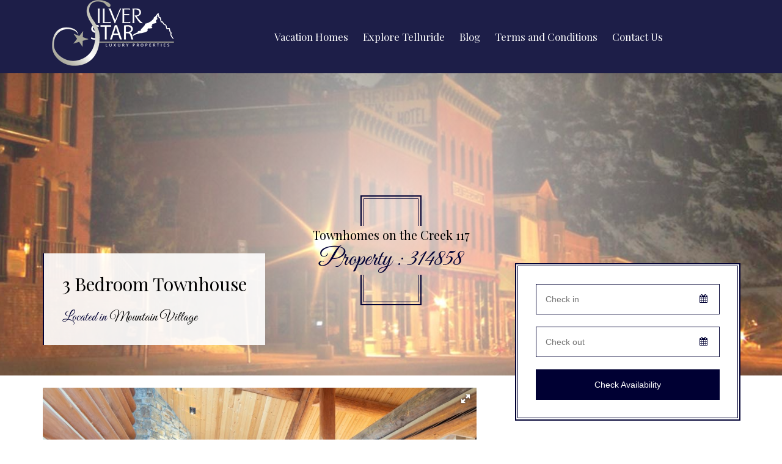

--- FILE ---
content_type: text/html; charset=utf-8
request_url: https://booking.silverstartelluride.com/ref314858.aspx
body_size: 39356
content:

<!DOCTYPE html PUBLIC "-//W3C//DTD XHTML 1.0 Transitional//EN" "http://www.w3.org/TR/xhtml1/DTD/xhtml1-transitional.dtd">
<html xmlns="http://www.w3.org/1999/xhtml">
<head id="header"><link rel="stylesheet" type="text/css" href="/DXR.axd?r=0_4471,1_33,1_35,1_18,0_4473,0_4476,0_4641,0_4478,0_4643,1_29,0_929,0_931-w0iOm" /><meta http-equiv="Content-Type" content="text/html; charset=utf-8" />
    <style type="text/css">
        body {
            margin-left: 0px;
            margin-top: 0px;
        }
    </style>
    <style type="text/css">
        -- > .style1 {
            width: 100%;
        }

        .style1 {
            color: #FF0000;
        }

        .style2 {
            color: #FF0000;
            font-weight: bold;
        }
    </style>

    <script src="/Scripts/AC_RunActiveContent.js" type="text/javascript"></script>

    
    <meta charset="UTF-8">
<!-- Add some Keywords based on your Hotel and your business and separate them by comma -->
<meta name="author" content="CiiRUS Inc">
<meta name="viewport"
  content="width=device-width, user-scalable=no, initial-scale=1.0, maximum-scale=1.0, minimum-scale=1.0">
<meta http-equiv="X-UA-Compatible" content="ie=edge">
<meta name="google-site-verification" content="eOCwRREmmitu_wkM7Q2Q0ZaU29VncXrRe8Vh4I_au-4" />
<link
  href='https://fonts.googleapis.com/css?family=Open+Sans:400,700,400italic,700italic%7cPlayfair+Display:400,700%7cGreat+Vibes'
  rel='stylesheet' type='text/css'><!-- Attach Google fonts -->
<link rel="stylesheet" type="text/css" href="https://cdn.ciirus.com/WebTemplates/44979/assets/css/styles-light.css">
<!-- Attach the main stylesheet file -->
<link rel="stylesheet" type="text/css" href="https://cdn.ciirus.com/WebTemplates/44979/assets/css/main.css">
<link rel="stylesheet" type="text/css" href="https://cdn.ciirus.com/WebTemplates/44979/assets/css/responsive.css">
<script type="text/javascript" src="https://cdn.ciirus.com/WebTemplates/44979/assets/js/jquery-3.1.0.min.js"></script>

<script type="text/javascript">
  $(document).ready(function () {

    $('.DateFrom').change(function () {
      var date2 = $('.DateFrom').datepicker('getDate', '+1d');
      date2.setDate(date2.getDate() + 7);
      $('.DateTo').datepicker('setDate', date2);
    });

  });
</script>
<script type="text/javascript">
    if (window.location.protocol != "https:") {
        window.location.protocol = "https";
    }
</script>

<style type="text/css">
  #rooms-section.row-view .room-container .room-box .room-img {
    min-height: 364px !important;
    min-width: 400px !important;
  }

  p {
    white-space: pre-line;
  }

  .animated-box {
    opacity: 1 !important;
  }

  .ravis-btn.btn-type-2 {
    color: #fff;
  }

  .ravis-btn.btn-type-2:before,
  .ravis-btn.btn-type-2:after {
    border-color: #fff;
  }

  #main-header.mobile-menu-active {
    background: #1d1e48;
  }

  .ravis-title-t-1 .title span {
    line-height: 40px;
    padding-bottom: 15px;
  }

  #main-header nav#main-menu {
    float: right;
    margin-right: 100px;
  }

  @media (max-width: 1200px) {
    .mobile-wrapper {
      position: relative;
      display: inline-block;
      float: right;
    }

    #main-header .inner-container .r-sec #mobile-menu-container #main-menu {
      display: block;
      background: #fff;
      float: none;
      margin-right: 0;
      position: absolute;
      top: 80px;
      right: 140px;
      width: 220px;
    }
    #mobile-menu-container {
      max-height: 100%;
      overflow-y: visible;
    }
    #main-header .inner-container .r-sec #main-menu ul li > a{
      color: #000 !important;
      line-height: 34px !important;
    }
    #main-header .inner-container .r-sec #main-menu ul li:hover > ul {
      position: relative;
      clear: both;
    }
  }

  @media (max-width: 992px) {
    #contact-section .b-sec #google-map {
      height: auto;
    }
  }

  @media (max-width: 668px) {
    #welcome-section img {
      width: 100%;
    }
  }

  @media (max-width: 601px) {

    #main-slider .owl-wrapper,
    #main-slider-fullscreen .owl-wrapper {
      height: 600px !important;
    }

    #luxury-rooms .room-boxes {
      height: 500px;
    }
  }

  @media (max-width: 440px) {
    #main-header .inner-container .r-sec #mobile-menu-container #main-menu{
      right: 50px;
    }
  }

  @media (max-width: 361px) {

    #main-header,
    #t-logo {
      height: 84px;
    }

    #t-logo img {
      width: 152px;
    }

    #main-menu-handle,
    #header-book-bow {
      top: 25px;
    }
  }
.ratesControlQuoteResponse {
    margin-bottom: -20px !important;
}
#check-price, #reservationform2 .availability, #reservationform3 .availability {
    margin-top: 0px !important;
}
</style>
<meta name="Keywords" content="Vacation rental, Mountain Village, Townhome, Ski Access" /><meta name="Description" content=" Located off Village By-Pass ski run, this 3-bedroom/3-bath home with private hot tub, offers ski-in/ski-out convenience via a private lift or the Tristant ski bridge. The view from the great room is stunning including the St Sophia Ridge and eastward toward the ski area. BL#1121" /><title>
	Telluride Vacation Rental | Townhomes On The Creek 119
</title></head>


<body id="ciirusBody">
    <form method="post" action="./ref314858.aspx?pid=314858" id="form1">
<div class="aspNetHidden">
<input type="hidden" name="__EVENTTARGET" id="__EVENTTARGET" value="" />
<input type="hidden" name="__EVENTARGUMENT" id="__EVENTARGUMENT" value="" />
<input type="hidden" name="__VIEWSTATE" id="__VIEWSTATE" value="/[base64]/////[base64]/[base64]/////[base64]/////[base64]////[base64]/////[base64]/////[base64]/////[base64]/////[base64]/////[base64]////[base64]/////[base64]" />
</div>

<script type="text/javascript">
//<![CDATA[
var theForm = document.forms['form1'];
if (!theForm) {
    theForm = document.form1;
}
function __doPostBack(eventTarget, eventArgument) {
    if (!theForm.onsubmit || (theForm.onsubmit() != false)) {
        theForm.__EVENTTARGET.value = eventTarget;
        theForm.__EVENTARGUMENT.value = eventArgument;
        theForm.submit();
    }
}
//]]>
</script>


<script src="/WebResource.axd?d=AkQg23K8cbb2RNJtFb2SuZrEZgAyyCEErcOmDGyImMpGfe1mBF0HbYwNQWrbomOfqqGHU1TQ1kGG95rkibKoRA46wxwfgho2FrpRCcSarNo1&amp;t=637453888754849868" type="text/javascript"></script>


<script src="/ScriptResource.axd?d=IWXIuehsxUd5Z900JK0VuieSYiT7WRUge6cmmzmtnqTr_y2cKB2QnLUZEvlRbzumq6TSTa-GmI8r8mi153Y2-4nA9RiWuqnITssEPw4E0BPlBgQyXnW2DOHW0Ge0sihRaFWv4yQMw6MR97s_gmZ1cgwrEAfQUc5h4PgwFoct8R81&amp;t=363be08" type="text/javascript"></script>
<script src="/ScriptResource.axd?d=copI-WBWZKNQSKkz7y0iO2tT34LnDjaYC_kQMy7frSF0fTphtR6ufuG2vCppgKZTt1uzI0CCWUkfkHOyNiyIM3GacfE9OqLbhy3J7QxX-RpgYZjdrml-ZLmRJ0SM3Nv3Yn3RJd8N_DrHWlXp9EfzwmN1IVfBpcX7qS128xzTf6Jg_h-_5UyAhTUfUF2opYlf0&amp;t=363be08" type="text/javascript"></script>
<div class="aspNetHidden">

	<input type="hidden" name="__VIEWSTATEGENERATOR" id="__VIEWSTATEGENERATOR" value="C9F36B63" />
	<input type="hidden" name="__SCROLLPOSITIONX" id="__SCROLLPOSITIONX" value="0" />
	<input type="hidden" name="__SCROLLPOSITIONY" id="__SCROLLPOSITIONY" value="0" />
	<input type="hidden" name="__EVENTVALIDATION" id="__EVENTVALIDATION" value="/wEdAAPZ+mXkmOUR0rY8P5Kt/PvbFzW90odnddzE9LnubZzq+qhQk5CUvIke/u2YHZBDEPIZonxAYXIIcsBJpujSpLmAlY13fu1WVOPMUxHJ5y0cBg==" />
</div>

            <div class="main-wrapper">
    <!-- Header Section -->
    <header id="main-header">
        <div class="inner-container container">
            <div class="l-sec col-xs-8 col-sm-6 col-md-3">
                <a href="https://silverstartelluride.com/" id="t-logo">
                    <img src="https://cdn.ciirus.com/WebTemplates/44979/assets/img/silverstar_luxurylogo21.png" />
                </a>
            </div>
            <div class="r-sec col-xs-4 col-sm-6 col-md-9">
                <nav id="main-menu">
                    <ul class="list-inline">
                        <li>
                            <a href="/search.aspx">Vacation Homes</a>
                            <ul>
                                <li><a href="/search.aspx?&incmap=1&lid=9369">Mountain Village</a></li>
                                <li><a href="/search.aspx?&incmap=1&lid=9368">Town of Telluride</a></li>
                              
                            </ul>
                        </li>
                        <li>
                            <a href="https://silverstartelluride.com/">Explore Telluride</a>
                            <ul>
                                <li><a href="https://silverstartelluride.com/winter-in-telluride/">Winter in
                                        Telluride</a></li>
                                <li><a href="https://silverstartelluride.com/summer-in-telluride/">Summer in
                                        Telluride</a></li>
                                <li><a href="https://silverstartelluride.com/kids-zone/">Kids Zone</a></li>
                                <li><a href="https://www.wunderground.com/weather/us/co/telluride">Weather</a></li>
                                <li><a href="https://www.wunderground.com/weather/us/co/telluride">Snow Report</a></li>
                            </ul>
                        </li>
                        <li><a href="https://silverstartelluride.com/blog/">Blog</a></li>
                        <li><a href="/content/terms.aspx">Terms and Conditions</a></li>
                        <!--<li><a href="https://silverstartelluride.com/covid-19-information/">COVID-19</a></li>-->
                        <li><a href="https://silverstartelluride.com/contact/">Contact Us</a></li>
                        <!--<li>
                              <a href="#!">Explore Telluride</a>
                              <ul>
                                  <li><a href="/blog">Blog</a></li>
                                  <li><a href="/content/winter-in-telluride.aspx">Winter In Telluride</a></li>
                                  <li><a href="/content/summer-in-telluride.aspx">Summer In Telluride</a></li>
                                  <li><a href="/content/kids-zone.aspx">Kids Zone</a></li>
                                  <li><a href="#!">Events</a></li>
                                  <li><a href="https://www.wunderground.com/weather/us/co/telluride" target="_blank">Weather</a></li>
                                  <li><a href="https://www.wunderground.com/weather/us/co/telluride" target="_blank">Snow Report</a></li>
                              </ul>
                          </li>
                          <li>
                              <a href="/content/faq.aspx">FAQs</a>
                               <ul>
                                  <li><a href="/#concierge">Concierge Services</a></li>
                                  <li><a href="/content/guest-book.aspx">Guest Book</a></li>  
                                  <li><a href="http://www.tellurideassociationrealtors.com/" target="_blank">Real Estate</a></li>
                              </ul> 
                          </li>                   
                          <li>
                              <a href="/content/guest-book.aspx">Guest Book</a>
                          </li>
                          <li>
                              <a href="#!">Pages</a>
                              <ul>
                                  <li><a href="/content/event-details.aspx">Event Details</a></li>
                                  <li><a href="/content/events.aspx">Events</a></li>
                                  <li><a href="/content/gallery-grid.aspx">Gallery - Grid </a></li>
                                  <li><a href="/content/gallery-masonary.aspx">Gallery - Masonary</a></li>
                                  <li><a href="/content/guest-book.aspx">Guest Book</a></li>
                                  <li><a href="/content/packages.aspx">Packages</a></li>
                                  <li><a href="/content/resturant.aspx">Resturant</a></li>
                                  <li><a href="/content/staff.aspx">Staff</a></li>
                              </ul>
                          </li>
                          <li><a href="/content/landing-page.aspx">Test Landing Page</a></li>
                          <li><a href="/blog.aspx">Blog</a></li>
                          <li><a href="/content/COVID-19.aspx">COVID-19</a></li>
                          <li><a href="/contactus.aspx">Contact</a></li>-->
                    </ul>
                </nav>
            </div>
        </div>
    </header>
    <!-- End of Header Section -->




            <div id="main-content">
                <table id="table1" width="100%" border="0" align="center" summary="Back most entire page table">
                    <tr id="table1-tr1">
                        <td id="table1-td1">

                            <table id="MainContentTable" style="position: relative;" width="900" border="0" align="center" cellpadding="0"
                                cellspacing="0" bordercolor="#000000" bgcolor="#FFFFFF"
                                summary="main content table">

                                <tr id="MainContentTable-tr1">
                                    <td id="MainContentTable-td1" align="center" valign="top">
                                        <table id="table2" width="100%" border="0" cellspacing="0" cellpadding="0" summary="head content footer table">
                                            <tr id="table2-tr1">
                                                <td id="table2-td1">
                                                    








                                                    
                                                    
                                                    
                                                    <table id="table3" width="100%" border="0" cellpadding="0" cellspacing="0">
                                                        
                                                        <div style="display:none"></div>
                                                        <tr id="table3-tr1">
                                                            <td id="table3-td1" align="center" valign="top">
                                                                
                                                                    <table id="table4" width="100%" border="0" align="center" cellspacing="0" cellpadding="0">
                                                                        
                                                                        <tr id="table4-tr1" valign="top" height="50">
                                                                            <td id="table4-td1" align="center">
                                                                                <div style="display:none"></div>
                                                                            </td>
                                                                        </tr>
                                                                    </table>
                                                            </td>
                                                        </tr>
                                                        <div style="display:none"></div>
                                                        
                                                        <tr id="table3-tr3" bgcolor="#FFFFFF" class="bodyText" align="right">
                                                            
                                                            <td id="table3-td3" height="30" background="/WebTemplates/44979/selectedpropertybg.png"
                                                                style="background-repeat: repeat-x">
                                                                <table id="table6" width="100%" border="0" align="center" cellspacing="0" cellpadding="0">
                                                                    <tr id="table6-tr1">
                                                                        <td id="table6-td1" align="left">
                                                                            Selected Property: 
                                                                            <b>
                                                                                Townhomes on the Creek 117</b>&nbsp; - <a href="search.aspx">
                                                                                    Search Properties
                                                                                </a>
                                                                            
                                                                        </td>
                                                                        
                                                                        <td id="table6-td2" align="right">
                                                                            
                                                                        </td>
                                                                    </tr>
                                                                </table>
                                                            </td>
                                                        </tr>
                                                        




                                                        
                                                        <tr id="table3-tr4">
                                                            <td id="table3-td4" height="0px"></td>
                                                        </tr>


                                                        
                                                    </table>
                                                    

                                                    <table id="innerpagecontent" width="100%" border="0" cellpadding="0" cellspacing="0" bgcolor="#FFFFFF">




                                                        <tr id="innerpagecontent-tr1" align="left">
                                                            
                                                            
                                                                <td id="InnerCol1" width="0px">
                                                                    
                                                                </td>

                                                                
                                                                    <td valign="top" id="InnerCol2" width="0px">
                                                                        
                                                                        <br />
                                                                        
                                                                        
                                                                        
                                                                        
                                                                    </td>

                                                                    
                                                                        <td id="InnerCol3" width="0px">
                                                                            
                                                                        </td>

                                                                        
                                                                            <td id="InnerCol4" valign="top">
                                                                             
                                                                                <table id="table8" width="100%" cellpadding="0" cellspacing="0" border="0">
                                                                                    <tr>
                                                                                        <td>
                                                                                            
    
    
<table width="95%" border="0" cellspacing="0" align="center" id="detailsContent">
    <tr>
        <td align="center">
            
            
            <div id="detailsNavBar">
                <table border="0" cellpadding="0">
                    <tr>
                        <td>
                            
                        </td>
                        <td>
                            <script id="dxis_287039468" src="/DXR.axd?r=1_230,1_134,1_223,1_168,1_166,1_174,1_138,1_179,1_165,1_193,1_195,1_194,1_131,1_215,1_213,1_153,1_225,1_196,1_163,1_169,1_164,1_156,1_155,1_217,1_211,1_137,1_158-w0iOm" type="text/javascript"></script><div class="dxbButton_PlasticBlue dxbButtonSys dxbTSys" id="content_descriptions1_btnDetails" style="font-weight:bold;-khtml-user-select:none;">
	<div class="dxb">
		<div class="dxb-hbc">
			<input id="content_descriptions1_btnDetails_I" class="dxb-hb" value="Selected Property" type="button" name="ctl00$content$descriptions1$btnDetails" />
		</div><img class="dx-vam" src="images/details.png" alt="" style="margin-right:4px;" /><span class="dx-vam">Selected Property</span>
	</div>
</div><script id="dxss_1597182663" type="text/javascript">
<!--
ASPx.AddHoverItems('content_descriptions1_btnDetails',[[['dxbButtonHover_PlasticBlue'],[''],[''],['','TC']]]);
ASPx.AddPressedItems('content_descriptions1_btnDetails',[[['dxbButtonPressed_PlasticBlue'],[''],[''],['','TC']]]);
ASPx.AddDisabledItems('content_descriptions1_btnDetails',[[['dxbDisabled_PlasticBlue'],[''],[''],['','TC']]]);

var dxo = new ASPxClientButton('content_descriptions1_btnDetails');
dxo.InitGlobalVariable('content_descriptions1_btnDetails');
dxo.uniqueID = 'ctl00$content$descriptions1$btnDetails';
dxo.Click.AddHandler(function(s, e) {window.location="#Overview"});
ASPx.AddSelectedItems('content_descriptions1_btnDetails',[[['dxbf'],[''],['CD']]]);
dxo.useSubmitBehavior = false;
dxo.autoPostBackFunction = function(postBackArg) { WebForm_DoPostBackWithOptions(new WebForm_PostBackOptions("ctl00$content$descriptions1$btnDetails",  postBackArg, true, "", "", false, true)); };
dxo.AfterCreate();

//-->
</script>
                        </td>
                        <td>
                            <div class="dxbButton_PlasticBlue dxbButtonSys dxbTSys" id="content_descriptions1_btnAvailability" style="font-weight:bold;-khtml-user-select:none;">
	<div class="dxb">
		<div class="dxb-hbc">
			<input id="content_descriptions1_btnAvailability_I" class="dxb-hb" value="Availability" type="button" name="ctl00$content$descriptions1$btnAvailability" />
		</div><img class="dx-vam" src="images/availability.png" alt="" style="margin-right:4px;" /><span class="dx-vam">Availability</span>
	</div>
</div><script id="dxss_666673357" type="text/javascript">
<!--
ASPx.AddHoverItems('content_descriptions1_btnAvailability',[[['dxbButtonHover_PlasticBlue'],[''],[''],['','TC']]]);
ASPx.AddPressedItems('content_descriptions1_btnAvailability',[[['dxbButtonPressed_PlasticBlue'],[''],[''],['','TC']]]);
ASPx.AddDisabledItems('content_descriptions1_btnAvailability',[[['dxbDisabled_PlasticBlue'],[''],[''],['','TC']]]);

var dxo = new ASPxClientButton('content_descriptions1_btnAvailability');
dxo.InitGlobalVariable('content_descriptions1_btnAvailability');
dxo.uniqueID = 'ctl00$content$descriptions1$btnAvailability';
dxo.Click.AddHandler(function(s, e) {window.location="#Availability"});
ASPx.AddSelectedItems('content_descriptions1_btnAvailability',[[['dxbf'],[''],['CD']]]);
dxo.useSubmitBehavior = false;
dxo.autoPostBackFunction = function(postBackArg) { WebForm_DoPostBackWithOptions(new WebForm_PostBackOptions("ctl00$content$descriptions1$btnAvailability",  postBackArg, true, "", "", false, true)); };
dxo.AfterCreate();

//-->
</script>
                        </td>
                        <td>
                            
                        </td>
                        <td>
                            <div class="dxbButton_PlasticBlue dxbButtonSys dxbTSys" id="content_descriptions1_btnEnquire" style="font-weight:bold;-khtml-user-select:none;">
	<div class="dxb">
		<div class="dxb-hbc">
			<input id="content_descriptions1_btnEnquire_I" class="dxb-hb" value="Contact" type="button" name="ctl00$content$descriptions1$btnEnquire" />
		</div><img class="dx-vam" src="images/enquire.png" alt="" style="margin-right:4px;" /><span class="dx-vam">Contact</span>
	</div>
</div><script id="dxss_1788898047" type="text/javascript">
<!--
ASPx.AddHoverItems('content_descriptions1_btnEnquire',[[['dxbButtonHover_PlasticBlue'],[''],[''],['','TC']]]);
ASPx.AddPressedItems('content_descriptions1_btnEnquire',[[['dxbButtonPressed_PlasticBlue'],[''],[''],['','TC']]]);
ASPx.AddDisabledItems('content_descriptions1_btnEnquire',[[['dxbDisabled_PlasticBlue'],[''],[''],['','TC']]]);

var dxo = new ASPxClientButton('content_descriptions1_btnEnquire');
dxo.InitGlobalVariable('content_descriptions1_btnEnquire');
dxo.uniqueID = 'ctl00$content$descriptions1$btnEnquire';
dxo.Click.AddHandler(function(s, e) {window.location="contactus.aspx"});
ASPx.AddSelectedItems('content_descriptions1_btnEnquire',[[['dxbf'],[''],['CD']]]);
dxo.useSubmitBehavior = false;
dxo.autoPostBackFunction = function(postBackArg) { WebForm_DoPostBackWithOptions(new WebForm_PostBackOptions("ctl00$content$descriptions1$btnEnquire",  postBackArg, true, "", "", false, true)); };
dxo.AfterCreate();

//-->
</script>
                        </td>
                        <td>
                            <div class="dxbButton_PlasticBlue dxbButtonSys dxbTSys" id="content_descriptions1_btnBook" style="font-weight:bold;-khtml-user-select:none;">
	<div class="dxb">
		<div class="dxb-hbc">
			<input id="content_descriptions1_btnBook_I" class="dxb-hb" value="Quote / Book" type="button" name="ctl00$content$descriptions1$btnBook" />
		</div><img class="dx-vam" src="images/book.png" alt="" style="margin-right:4px;" /><span class="dx-vam">Quote / Book</span>
	</div>
</div><script id="dxss_1907332475" type="text/javascript">
<!--
ASPx.AddHoverItems('content_descriptions1_btnBook',[[['dxbButtonHover_PlasticBlue'],[''],[''],['','TC']]]);
ASPx.AddPressedItems('content_descriptions1_btnBook',[[['dxbButtonPressed_PlasticBlue'],[''],[''],['','TC']]]);
ASPx.AddDisabledItems('content_descriptions1_btnBook',[[['dxbDisabled_PlasticBlue'],[''],[''],['','TC']]]);

var dxo = new ASPxClientButton('content_descriptions1_btnBook');
dxo.InitGlobalVariable('content_descriptions1_btnBook');
dxo.uniqueID = 'ctl00$content$descriptions1$btnBook';
dxo.Click.AddHandler(function(s, e) {window.location="quote-book.aspx"});
ASPx.AddSelectedItems('content_descriptions1_btnBook',[[['dxbf'],[''],['CD']]]);
dxo.useSubmitBehavior = false;
dxo.autoPostBackFunction = function(postBackArg) { WebForm_DoPostBackWithOptions(new WebForm_PostBackOptions("ctl00$content$descriptions1$btnBook",  postBackArg, true, "", "", false, true)); };
dxo.AfterCreate();

//-->
</script>
                        </td>
                        <td>
                            <div class="dxbButton_PlasticBlue dxbButtonSys dxbTSys" id="content_descriptions1_btnReviews" style="font-weight:bold;-khtml-user-select:none;">
	<div class="dxb">
		<div class="dxb-hbc">
			<input id="content_descriptions1_btnReviews_I" class="dxb-hb" value="Reviews" type="button" name="ctl00$content$descriptions1$btnReviews" />
		</div><img class="dx-vam" src="images/reviews.png" alt="" style="margin-right:4px;" /><span class="dx-vam">Reviews</span>
	</div>
</div><script id="dxss_1363677291" type="text/javascript">
<!--
ASPx.AddHoverItems('content_descriptions1_btnReviews',[[['dxbButtonHover_PlasticBlue'],[''],[''],['','TC']]]);
ASPx.AddPressedItems('content_descriptions1_btnReviews',[[['dxbButtonPressed_PlasticBlue'],[''],[''],['','TC']]]);
ASPx.AddDisabledItems('content_descriptions1_btnReviews',[[['dxbDisabled_PlasticBlue'],[''],[''],['','TC']]]);

var dxo = new ASPxClientButton('content_descriptions1_btnReviews');
dxo.InitGlobalVariable('content_descriptions1_btnReviews');
dxo.uniqueID = 'ctl00$content$descriptions1$btnReviews';
dxo.Click.AddHandler(function(s, e) {window.location="#Reviews"});
ASPx.AddSelectedItems('content_descriptions1_btnReviews',[[['dxbf'],[''],['CD']]]);
dxo.useSubmitBehavior = false;
dxo.autoPostBackFunction = function(postBackArg) { WebForm_DoPostBackWithOptions(new WebForm_PostBackOptions("ctl00$content$descriptions1$btnReviews",  postBackArg, true, "", "", false, true)); };
dxo.AfterCreate();

//-->
</script>
                        </td>
                    </tr>
                </table>
            </div>
            
        </td>
    </tr>
    <tr valign="top">
        <td valign="top" align="left">

            

            <div id="starRating">
                <br />
                <table align="center" class="bodyText" border="0" cellspacing="0" cellpadding="3">
                    <tr>
                        <td>Average Star Rating </td>
                        <td>
                            <div id="content_descriptions1_AverageStarRating" style="height:25px;width:135px;background: url(/DXR.axd?r=0_4631-v0iOm) repeat-x 0 0px;text-align:left;">
	<div style="height:25px;width:0px;background: url(/DXR.axd?r=0_4631-v0iOm) repeat-x 0 -50px;">
		<div style="height:25px;width:0px;background: url(/DXR.axd?r=0_4631-v0iOm) repeat-x 0 -75px;">

		</div>
	</div>
</div><script id="dxss_1699913024" type="text/javascript">
<!--

var dxo = new ASPxClientRatingControl('content_descriptions1_AverageStarRating');
dxo.InitGlobalVariable('content_descriptions1_AverageStarRating');
dxo.uniqueID = 'ctl00$content$descriptions1$AverageStarRating';
dxo.SetDimensions(5,27,25);
dxo.titles = null;
dxo.toolTip = null;
dxo.fillPrecision = 0;
dxo.value = 0;
dxo.readOnly = true;
dxo.AfterCreate();

//-->
</script>
                        </td>
                        <td>
                             (0 out of 5). This is because there have not yet been any reviews of this property

                        </td>
                    </tr>
                </table>
            </div>

            <script type="text/javascript">
//<![CDATA[
Sys.WebForms.PageRequestManager._initialize('ctl00$content$descriptions1$ScriptManager1', 'form1', ['tctl00$content$descriptions1$UpdatePanel1','content_descriptions1_UpdatePanel1'], [], [], 90, 'ctl00');
//]]>
</script>


            <a name="Overview"></a><p id='OverviewTitle' class="titles" align="left"></p><div id='OverviewContent'><link rel="stylesheet" type="text/css" href="https://cdn.ciirus.com/WebTemplates/44979/assets/css/detailsPage.css" /><link rel="stylesheet" href="https://cdnjs.cloudflare.com/ajax/libs/fotorama/4.6.4/fotorama.css" /><!-- 3 KB -->
<div class="room-detials">
    <section id="room-top-section">
        <!-- Event Slider --><section id="breadcrumb-section" data-bg-img="https://cdn.ciirus.com/WebTemplates/44979/assets/img/breadcrumb.jpg">
            <div class="inner-container container">
                <div class="ravis-title">
                    <div class="inner-box">
                        <div class="title">Townhomes on the Creek 117</div>
                        <div class="sub-title">Property : 314858</div>
                    </div>
                </div>
            </div>
        </section><!-- End of Event Slider -->
        <div class="inner-container container">
            <div class="room-title-box">
                <h1 class="title">3 Bedroom Townhouse</h1>
                <div class="price">
                    <div class="title">Located in</div>
                    <div class="value">Mountain Village</div>
                </div>
            </div>
        </div>
    </section><section class="room-desc">
        <div class="inner-container container">
            <div class="r-sec col-sm-12 col-md-4 booking_wrap">
                <div id="sticky-sidebar">
                    <div id="room-booking-form" class="form">
                        <!-- Do Not remove the classes -->
                        <div class="input-daterange">
                            <div class="field-row"><input id="DateFrom" class="datepicker-fields check-in DateFrom" name="start" placeholder="Check in" /> <!-- Date Picker field ( Do Not remove the "datepicker-fields" class ) --><i class="fa fa-calendar"></i><!-- Date Picker Icon --></div>
                            <div class="field-row"><input id="DateTo" class="datepicker-fields check-out DateTo" name="end" placeholder="Check out" /> <i class="fa fa-calendar"></i></div>
                        </div>
                        <div class="field-row"><select id="PoolHeat" name="room-type"> <option selected="" value="" />Pool Heat?<option value="0" />No<option value="1" />Yes</select> </div>
                        <div class="field-row"><a onclick="runQuote()" id="check-price" class="availability" href="javascript:void(0)">Check Availability</a> </div>
                    </div><!--#room-booking-form--><!-- Res Form Two -->
                    <div id="reservationform2" class="form" style="display: none" name="room-booking-form">
                        <h3 class="text-center">Your Pricing </h3>
                        <div class="clearfix"></div>
                        <div id="thePRcingDates">
                            <div id="theDateFrom"></div><span>-</span>
                            <div id="theDateTo"></div>
                        </div>
                        <div id="newQuoteResults" class="form-group"></div><a onclick="javascript:BookIt()" id="book" class="availability" href="javascript:void(0)">Book Now</a> <a onclick="javascript:runNewQuote()" id="back" class="availability" href="javascript:void(0)">New Pricing</a> <a onclick="javascript:shareQuote()" id="forward" class="availability" href="javascript:void(0)">Email/Share Pricing</a>
                    </div><!-- Res Form Three -->
                    <div id="reservationform3" class="reservation-vertical clearfix form" style="display: none" name="reservationform3">
                        <p>Email/Share Pricing</p>
                        <div class="form-group"><input id="Guest1" class="form-control" name="Guest" placeholder="Your Name" /> </div>
                        <div class="form-group"><input id="Email1" class="form-control" name="E-mail" placeholder="Your E-mail" /> </div>
                        <h5>Share With A Friend </h5>
                        <div id="friends" class="form-group">
                            <div class="form-group"><input class="form-control Guest Guest2" name="Guest" placeholder="Friend's Name" /> </div>
                            <div class="form-group"><input class="form-control Email Email2" name="E-mail" placeholder="Friend's E-mail" /> </div>
                        </div><a onclick="javascript:emailQuote()" id="mail" class="availability" href="javascript:void(0)">Send Pricing</a> <a onclick="javascript:BookIt()" id="book" class="availability" href="javascript:void(0)">Book Now</a> <a onclick="javascript:runNewQuote()" id="back" class="availability" href="javascript:void(0)">New Pricing</a>
                    </div>
                    <div id="Quoter" style="display: none"></div>
                    <div id="emailQuote" style="display: none"></div>
                </div><!--#sticky-sidebar-->
            </div><!--.col-md-4-->
            <div class="l-sec col-sm-12 col-md-8">
                      <div class="fotorama" data-width="100%" data-nav="thumbs" data-allowfullscreen="true" data-transition="dissolve" data-autoplay="true">
                        <a id="slide1"   alt="DSC05376" href="https://cdn.ciirus.com/properties/66197/314858/images/DSC05376.jpg" data-thumb="https://cdn.ciirus.com/properties/66197/314858/images/thumbs/DSC05376.jpg"></a>    <a id="slide2"   alt="DSC05366" href="https://cdn.ciirus.com/properties/66197/314858/images/DSC05366.jpg" data-thumb="https://cdn.ciirus.com/properties/66197/314858/images/thumbs/DSC05366.jpg"></a>    <a id="slide3"   alt="DSC05370" href="https://cdn.ciirus.com/properties/66197/314858/images/DSC05370.jpg" data-thumb="https://cdn.ciirus.com/properties/66197/314858/images/thumbs/DSC05370.jpg"></a>    <a id="slide4"   alt="DSC05338" href="https://cdn.ciirus.com/properties/66197/314858/images/DSC05338.jpg" data-thumb="https://cdn.ciirus.com/properties/66197/314858/images/thumbs/DSC05338.jpg"></a>    <a id="slide5"   alt="DSC05348" href="https://cdn.ciirus.com/properties/66197/314858/images/DSC05348.jpg" data-thumb="https://cdn.ciirus.com/properties/66197/314858/images/thumbs/DSC05348.jpg"></a>    <a id="slide6"   alt="DSC05355" href="https://cdn.ciirus.com/properties/66197/314858/images/DSC05355.jpg" data-thumb="https://cdn.ciirus.com/properties/66197/314858/images/thumbs/DSC05355.jpg"></a>    <a id="slide7"   alt="DSC05344" href="https://cdn.ciirus.com/properties/66197/314858/images/DSC05344.jpg" data-thumb="https://cdn.ciirus.com/properties/66197/314858/images/thumbs/DSC05344.jpg"></a>    <a id="slide8"   alt="DSC05356" href="https://cdn.ciirus.com/properties/66197/314858/images/DSC05356.jpg" data-thumb="https://cdn.ciirus.com/properties/66197/314858/images/thumbs/DSC05356.jpg"></a>    <a id="slide9"   alt="DSC05350" href="https://cdn.ciirus.com/properties/66197/314858/images/DSC05350.jpg" data-thumb="https://cdn.ciirus.com/properties/66197/314858/images/thumbs/DSC05350.jpg"></a>    <a id="slide10"   alt="DSC05359" href="https://cdn.ciirus.com/properties/66197/314858/images/DSC05359.jpg" data-thumb="https://cdn.ciirus.com/properties/66197/314858/images/thumbs/DSC05359.jpg"></a>    <a id="slide11"   alt="DSC05363" href="https://cdn.ciirus.com/properties/66197/314858/images/DSC05363.jpg" data-thumb="https://cdn.ciirus.com/properties/66197/314858/images/thumbs/DSC05363.jpg"></a>    <a id="slide12"   alt="DSC05383" href="https://cdn.ciirus.com/properties/66197/314858/images/DSC05383.jpg" data-thumb="https://cdn.ciirus.com/properties/66197/314858/images/thumbs/DSC05383.jpg"></a>    <a id="slide13"   alt="DSC05385" href="https://cdn.ciirus.com/properties/66197/314858/images/DSC05385.jpg" data-thumb="https://cdn.ciirus.com/properties/66197/314858/images/thumbs/DSC05385.jpg"></a>    <a id="slide14"   alt="DSC05326" href="https://cdn.ciirus.com/properties/66197/314858/images/DSC05326.jpg" data-thumb="https://cdn.ciirus.com/properties/66197/314858/images/thumbs/DSC05326.jpg"></a>    <a id="slide15"   alt="DSC05332" href="https://cdn.ciirus.com/properties/66197/314858/images/DSC05332.jpg" data-thumb="https://cdn.ciirus.com/properties/66197/314858/images/thumbs/DSC05332.jpg"></a>    <a id="slide16"   alt="DSC05389.jpg" href="https://cdn.ciirus.com/properties/66197/314858/images/DSC05389.jpg" data-thumb="https://cdn.ciirus.com/properties/66197/314858/images/thumbs/DSC05389.jpg"></a>    <a id="slide17"   alt="DSC05336" href="https://cdn.ciirus.com/properties/66197/314858/images/DSC05336.jpg" data-thumb="https://cdn.ciirus.com/properties/66197/314858/images/thumbs/DSC05336.jpg"></a>    <a id="slide18"   alt="DSC05335" href="https://cdn.ciirus.com/properties/66197/314858/images/DSC05335.jpg" data-thumb="https://cdn.ciirus.com/properties/66197/314858/images/thumbs/DSC05335.jpg"></a>
                </div>
                <div class="ravis-title-t-1">
                    <div class="title"><span>Property Info</span></div>
                </div>
                <div class="amenities">
                    <ul class="list-inline clearfix">
                        <li class="col-md-6">
                            <div class="title">Bedrooms :</div>
                            <div class="value">3</div>
                        </li>
                        <li class="col-md-6">
                            <div class="title">Bathrooms :</div>
                            <div class="value">3</div>
                        </li>
                        <li class="col-md-6">
                            <div class="title">Max Guests :</div>
                            <div class="value">8</div>
                        </li>
                        <li class="col-md-6">
                            <div class="title">Location :</div>
                            <div class="value">Mountain Village</div>
                        </li>
                        <li class="col-md-6">
                            <div class="title">Square Footage :</div>
                            <div class="value">2677 SqFt</div>
                        </li>
                        <li class="col-md-6">
                            <div class="title">Property Type :</div>
                            <div class="value">Townhouse</div>
                        </li>
                    </ul>
                </div>
                <div class="clearfix"></div>
                <div class="description">
                    <p>Townhomes on the Creek at Tristant 117 is one of the premier vacation homes in  Mountain Village. Located off Village By-Pass ski run, this 3-bedroom/3-bath home with private hot tub, offers ski-in/ski-out convenience via a private lift or the Tristant ski bridge. The view from the great room is stunning including the St Sophia Ridge and eastward toward the ski area. The home is impecably furnished with modern chic decor and classic elegance.  The fully-equipped gourmet kitchen offers top-of-the-line appliances, breakfast bar and granite counters. Adjacent to the kitchen is the dining area with seating for eight.  The great room entertainment system features a large smart TV. From the great room, you will step through french doors onto the private deck featuring built-in BBQ, amazing view of the St Sophia Ridge, and outdoor dining. The master bedroom has a king bed, gas fireplace, 42” LED flat screen TV, and its own private deck. The master bath is luxurious with jetted soaking tub, steam shower, and his/hers sinks. The 2nd master bedroom is situated off the living area with a king bed and full bathroom adjacent.  The third bedroom is on the lower level of the home with 2 modern sets of bunk beds (4 twins), an ensuite bath, and direct access via french doors to the beautiful patio with private outdoor hot tub. As with all of our luxurious Villas at Tristant, this home features a heated one-car garage.  (BL 1121#) </p>
                </div>
                <div class="icons-container"><div style="display: inline-block; font-size: 1em; min-width: 150px; float: left; text-align: left;" class="amen amenItemContainer"><div style="float: left; padding: 2px; display: inline-block; margin-right: 3px;" class="amen amenImageItemContainer"><img class="amen amenImageItem" src="https://cdn.ciirus.com/images/grid/ConservationView.png" title="Conservation View" alt="Conservation View" width="20" height="23" /></div><div style="display: inline-block; margin-right: 2px; padding: 2px;" class="amen amenItemDescription featuresText">Conservation View</div></div> <div style="display: inline-block; font-size: 1em; min-width: 150px; float: left; text-align: left;" class="amen amenItemContainer"><div style="float: left; padding: 2px; display: inline-block; margin-right: 3px;" class="amen amenImageItemContainer"><img class="amen amenImageItem" src="https://cdn.ciirus.com/images/grid/Wifi.png" title="WiFi" alt="WiFi" width="20" height="23" /></div><div style="display: inline-block; margin-right: 2px; padding: 2px;" class="amen amenItemDescription featuresText">WiFi</div></div> <div style="display: inline-block; font-size: 1em; min-width: 150px; float: left; text-align: left;" class="amen amenItemContainer"><div style="float: left; padding: 2px; display: inline-block; margin-right: 3px;" class="amen amenImageItemContainer"><img class="amen amenImageItem" src="https://cdn.ciirus.com/images/grid/GasFireplace.png" title="Gas Fireplace" alt="Gas Fireplace" width="20" height="23" /></div><div style="display: inline-block; margin-right: 2px; padding: 2px;" class="amen amenItemDescription featuresText">Gas Fireplace</div></div> <div style="display: inline-block; font-size: 1em; min-width: 150px; float: left; text-align: left;" class="amen amenItemContainer"><div style="float: left; padding: 2px; display: inline-block; margin-right: 3px;" class="amen amenImageItemContainer"><img class="amen amenImageItem" src="https://cdn.ciirus.com/images/grid/BigScreenTV.png" title="Big Screen TV" alt="Big Screen TV" width="20" height="23" /></div><div style="display: inline-block; margin-right: 2px; padding: 2px;" class="amen amenItemDescription featuresText">Big Screen TV</div></div> <div style="display: inline-block; font-size: 1em; min-width: 150px; float: left; text-align: left;" class="amen amenItemContainer"><div style="float: left; padding: 2px; display: inline-block; margin-right: 3px;" class="amen amenImageItemContainer"><img class="amen amenImageItem" src="https://cdn.ciirus.com/images/grid/Grill.png" title="Grill" alt="Grill" width="20" height="23" /></div><div style="display: inline-block; margin-right: 2px; padding: 2px;" class="amen amenItemDescription featuresText">Grill</div></div> <div style="display: inline-block; font-size: 1em; min-width: 150px; float: left; text-align: left;" class="amen amenItemContainer"><div style="float: left; padding: 2px; display: inline-block; margin-right: 3px;" class="amen amenImageItemContainer"><img class="amen amenImageItem" src="https://cdn.ciirus.com/images/grid/HairDryer.png" title="Hair Dryer" alt="Hair Dryer" width="20" height="23" /></div><div style="display: inline-block; margin-right: 2px; padding: 2px;" class="amen amenItemDescription featuresText">Hair Dryer</div></div> <div style="display: inline-block; font-size: 1em; min-width: 150px; float: left; text-align: left;" class="amen amenItemContainer"><div style="float: left; padding: 2px; display: inline-block; margin-right: 3px;" class="amen amenImageItemContainer"><img class="amen amenImageItem" src="https://cdn.ciirus.com/images/grid/OutdoorHot-tub.png" title="Outdoor Hot-tub" alt="Outdoor Hot-tub" width="20" height="23" /></div><div style="display: inline-block; margin-right: 2px; padding: 2px;" class="amen amenItemDescription featuresText">Outdoor Hot-tub</div></div> <div style="display: inline-block; font-size: 1em; min-width: 150px; float: left; text-align: left;" class="amen amenItemContainer"><div style="float: left; padding: 2px; display: inline-block; margin-right: 3px;" class="amen amenImageItemContainer"><img class="amen amenImageItem" src="https://cdn.ciirus.com/images/grid/PavedParking.png" title="Paved Parking" alt="Paved Parking" width="20" height="23" /></div><div style="display: inline-block; margin-right: 2px; padding: 2px;" class="amen amenItemDescription featuresText">Paved Parking</div></div> <div style="display: inline-block; font-size: 1em; min-width: 150px; float: left; text-align: left;" class="amen amenItemContainer"><div style="float: left; padding: 2px; display: inline-block; margin-right: 3px;" class="amen amenImageItemContainer"><img class="amen amenImageItem" src="https://cdn.ciirus.com/images/grid/FullKitchen.png" title="Full Kitchen" alt="Full Kitchen" width="20" height="23" /></div><div style="display: inline-block; margin-right: 2px; padding: 2px;" class="amen amenItemDescription featuresText">Full Kitchen</div></div> <div style="display: inline-block; font-size: 1em; min-width: 150px; float: left; text-align: left;" class="amen amenItemContainer"><div style="float: left; padding: 2px; display: inline-block; margin-right: 3px;" class="amen amenImageItemContainer"><img class="amen amenImageItem" src="https://cdn.ciirus.com/images/grid/LaundryInUnit.png" title="Laundry In Unit" alt="Laundry In Unit" width="20" height="23" /></div><div style="display: inline-block; margin-right: 2px; padding: 2px;" class="amen amenItemDescription featuresText">Laundry In Unit</div></div> <div style="display: inline-block; font-size: 1em; min-width: 150px; float: left; text-align: left;" class="amen amenItemContainer"><div style="float: left; padding: 2px; display: inline-block; margin-right: 3px;" class="amen amenImageItemContainer"><img class="amen amenImageItem" src="https://cdn.ciirus.com/images/grid/Microwave.png" title="Microwave" alt="Microwave" width="20" height="23" /></div><div style="display: inline-block; margin-right: 2px; padding: 2px;" class="amen amenItemDescription featuresText">Microwave</div></div> <div style="display: inline-block; font-size: 1em; min-width: 150px; float: left; text-align: left;" class="amen amenItemContainer"><div style="float: left; padding: 2px; display: inline-block; margin-right: 3px;" class="amen amenImageItemContainer"><img class="amen amenImageItem" src="https://cdn.ciirus.com/images/grid/UnderFloorHeating.png" title="Under Floor Heating" alt="Under Floor Heating" width="20" height="23" /></div><div style="display: inline-block; margin-right: 2px; padding: 2px;" class="amen amenItemDescription featuresText">Under Floor Heating</div></div> <div style="display: inline-block; font-size: 1em; min-width: 150px; float: left; text-align: left;" class="amen amenItemContainer"><div style="float: left; padding: 2px; display: inline-block; margin-right: 3px;" class="amen amenImageItemContainer"><img class="amen amenImageItem" src="https://cdn.ciirus.com/images/grid/UnitAmenities.png" title="Unit Amenities" alt="Unit Amenities" width="20" height="23" /></div><div style="display: inline-block; margin-right: 2px; padding: 2px;" class="amen amenItemDescription featuresText">Unit Amenities</div></div> <div style="display: inline-block; font-size: 1em; min-width: 150px; float: left; text-align: left;" class="amen amenItemContainer"><div style="float: left; padding: 2px; display: inline-block; margin-right: 3px;" class="amen amenImageItemContainer"><img class="amen amenImageItem" src="https://cdn.ciirus.com/images/grid/Dishwasher.png" title="Dishwasher" alt="Dishwasher" width="20" height="23" /></div><div style="display: inline-block; margin-right: 2px; padding: 2px;" class="amen amenItemDescription featuresText">Dishwasher</div></div>  </div>
                <div class="clearfix"></div>
                <div class="ravis-title-t-1">
                    <div class="title"><span>Map and Area Info</span></div>
                </div><iframe id="areamap" style="height: 450px" marginheight="0" src="https://www.google.co.za/maps?t=m&amp;dg=opt&amp;ie=UTF8&amp;ll=37.9317120,-107.8504300&amp;spn=0.809147,0.826721&amp;z=16&amp;output=embed" frameborder="0" width="100%" marginwidth="0" scrolling="no"></iframe>
                <p>Mountain Village, CO</p>
                <div class="clearfix"></div>
                <div class="ravis-title-t-1">
                    <div class="title"><span>Availibilty and Rates</span></div>
                </div>
                <div id="appendAvail"></div>
                <div id="appendRates"></div>
                <div class="clearfix"></div>
                <div class="ravis-title-t-1">
                    <div class="title"><span>Reviews</span></div>
                </div>
                <div id="appendReviews"></div>
                <div class="clearfix"></div>
            </div>
        </div>
    </section>
</div>
<script type="text/javascript">
  function runQuote() {
    var dates = "";
    dates = myQuote();
    var ph = "";
    try{

}
    catch(err){
};
      try {


          if (dates.length > 1) {
              if ($('#PoolHeat').val() == 1) {
                  ph = "&ph=1";
              }
            var htm = '<iframe style="margin-left: -25px;" id="ifrmQuote" name="ifrm" src="/EmbedQuoter.aspx?PropertyID=314858&Rows=4&Cols=3' + dates + ph + '" scrolling="auto" height="500" style="width: 100%;" frameborder="3" onload="processingComplete()">Unable to show Quoter</iframe>';
            $("#Quoter").html(htm);
            $("#theDateFrom").html($("#DateFrom").val());
            $("#theDateTo").html($("#DateTo").val());
}
} catch (err) {};

}
  function processingComplete() {
    $("#newQuoteResults").html($("#ifrmQuote").contents().find("#rates1_pnlQuoteResults_tbQuoteResults_C0").html());
    $("#room-booking-form").slideUp(1000);
    $("#reservationform3").slideUp(1000);
    $("#reservationform2").slideDown(1000);
    if ($("#newQuoteResults").html().indexOf("This property is not available for selected dates") > (-1)) {
      $("#forward").css("display", "none");
      $("#book").css("display", "none");
      $('#back').attr("type", "button");
      $("#back").text("Try Other Dates?");
}
else {
      $("#forward").css("display", "inline-block");
      $('#forward').attr("type", "button");
      $("#book").css("display", "inline-block");
      $("#back").text("New Quote");
}
}
  function myQuote() {
    var searchURL = "";
    var arrive = document.getElementById('DateFrom').value;
    if (arrive.length == 10) {
      var date = arrive.split("/");
      var month = ""
      if (date.length == 3) {
        if (date[0] == 1) {
          month = "jan";
}
        if (date[0] == 2) {
          month = "feb"
}
        if (date[0] == 3) {
          month = "mar";
}
        if (date[0] == 4) {
          month = "apr";
}
        if (date[0] == 5) {
          month = "may";
}
        if (date[0] == 6) {
          month = "jun";
}
        if (date[0] == 7) {
          month = "jul";
}
        if (date[0] == 8) {
          month = "aug";
}
        if (date[0] == 9) {
          month = "sep";
}
        if (date[0] == 10) {
          month = "oct";
}
        if (date[0] == 11) {
          month = "nov";
}
        if (date[0] == 12) {
          month = "dec";
}
        var fullAd = date[1] + "+" + month + "+" + date[2];
}
      searchURL += "&ad=" + fullAd;
}
    var dep = document.getElementById('DateTo').value;
    if (dep.length == 10) {
      var date = dep.split("/");
      var month = ""
      if (date.length == 3) {
        if (date[0] == 1) {
          month = "jan";
}
        if (date[0] == 2) {
          month = "feb"
}
        if (date[0] == 3) {
          month = "mar";
}
        if (date[0] == 4) {
          month = "apr";
}
        if (date[0] == 5) {
          month = "may";
}
        if (date[0] == 6) {
          month = "jun";
}
        if (date[0] == 7) {
          month = "jul";
}
        if (date[0] == 8) {
          month = "aug";
}
        if (date[0] == 9) {
          month = "sep";
}
        if (date[0] == 10) {
          month = "oct";
}
        if (date[0] == 11) {
          month = "nov";
}
        if (date[0] == 12) {
          month = "dec";
}
        var fullDd = date[1] + "+" + month + "+" + date[2];
}
      searchURL += "&dd=" + fullDd;

      $("#theDateFrom").html($("#DateFrom").val());
      $("#theDateTo").html($("#DateTo").val());
}
    if (dep.length == 10 && arrive.length == 10) {
      $("#QuotedpErrorMsg").html("");
      return searchURL;
}
else {
      var errMsg1 = ""
      var errMsg2 = ""
      if (arrive.length < 10) {
        errMsg1 = "*Please enter a valid Arrival Date";
}
      if (dep.length < 10) {
        if (arrive.length < 10) {
          errMsg2 = "<br />";
}
        errMsg2 += "*Please enter a valid Departure Date";
}
      $("#QuotedpErrorMsg").html(errMsg1 + errMsg2);
}
}
</script>

<script type="text/javascript">
  function runNewQuote() {
    if ($("#reservationform2").css("display") == "table"){
      $("#reservationform2").css("display", "block");
}
    $("#reservationform2").slideUp(1000);
    if ($("#reservationform3").css("display") == "table"){
      $("#reservationform3").css("display", "block");
}
    $("#reservationform3").slideUp(1000);
    if ($("#room-booking-form").css("display") != "none"){
      $("#room-booking-form").css("display", "none");
}
    $("#room-booking-form").slideDown(1000);
    $("#theDateFrom").html($("#DateFrom").val());
    $("#theDateTo").html($("#DateTo").val());
}
</script>

<script type="text/javascript">
  function shareQuote() {
    if ($("#reservationform2").css("display") == "table"){
      $("#reservationform2").css("display", "block");
}
    $("#reservationform2").slideUp(1000);
    if ($("#reservationform3").css("display") != "none"){
      $("#reservationform3").css("display", "none");
}
    $("#reservationform3").slideDown(1000);
}
</script>

<script type="text/javascript">
  function BookIt() {
    var dates = "";
    dates = myQuote();
    var ph = "&ph=" + $("#PoolHeat").val();
    if (dates.length != "") {
      window.location = "/quote-book.aspx?PID=314858" + dates + ph;
}
}
</script>

<script type="text/javascript">
  $(document).ready(function(){
    var i = 1;
    for (i; i <= 3; i++) {
      $("#relatedPropertyContianer" + i).fadeIn(500);
      $("#SimilarPropertiesLastVisableItem").val(i);
};
    try{
      $("#ReviewsControl").appendTo("#reviews");
}
    catch(err){
}
    try{
      $("#availabilityControl").appendTo("#availability");
}
    catch(err){
}
    try{
      $("#RatesControlContainer").appendTo("#rates");
}
    catch(err){
}
    if ($("#relatedProperties").length == 0){
      $("#similarstuff").remove();
}
}
                   );
  function emailQuote() {
    var valid = true;
    if (($("#Guest1").val() == "")) {
      valid = false;
      $("#Guest1").css("border", "1px solid red");
}
else {
      $("#Guest1").css("border", "1px solid #ccc");
}
    if (($("#Email1").val() == "") || ($("#Email1").val().indexOf("@") == (-1)) || ($("#Email1").val().indexOf(".") == (-1))) {
      valid = false;
      $("#Email1").css("border", "1px solid red");
}
else {
      $("#Email1").css("border", "1px solid #ccc");
}
    if (valid) {
      var dates = "";
      dates = myQuote();
      var ph = "&ph=" + $("#PoolHeat").val();
      var emails = $("#Email1").val().toString()
      var guests = $("#Guest1").val().toString()
      $(".Email").each(function (index, element) {
        if ($(this).val() != "") {
          emails = emails + "," + $(this).val().toString();
}
}
                      );
      $(".Guest").each(function (index, element) {
        if ($(this).val() != "") {
          guests = guests + "," + $(this).val().toString();
}
}
                      );
      if (dates != "") {
        var htm = '<iframe style="margin-left: -25px;" id="ifrmQuote" name="ifrm" src="/EmbedQuoter.aspx?PropertyID=314858&Rows=4&Cols=3' + dates  + '&email=' + emails + '&gnames=' + guests + '" scrolling="auto" height="500" style="width: 100%;" frameborder="3" onload="processingComplete()">Unable to show Quoter</iframe>';
        console.log(htm);
        $("#emailQuote").html(htm);
}
else {
        alert("Please check entered names and e-mails and try again.");
}
}
}
</script>

<script type="text/javascript" src="https://cdn.ciirus.com/WebTemplates/44979/assets/js/detailsPage.js"></script>

<script src="https://cdnjs.cloudflare.com/ajax/libs/fotorama/4.6.4/fotorama.js"></script>
<!-- 16 KB --><br></div><br />

            

            




            &nbsp;
            
        </td>
    </tr>
    


    <tr valign="top">
        <td valign="top">
            <a name="Availability"></a>
            <p class="titles" align="left" id="availabilityCalendarTitle">Availability Calendar</p>
            <div id="availabilityControl">
                

<div class="pdroundedcorners">
<table width="90%" border="0" cellspacing="0" align="center" cellpadding="0" id="AvailKeyLedg">
    <tr align="center">
        <td>
            
        </td>
    </tr>
    <tr align="center">
        <td>
            
                <style type="text/css">
                    #AvailmobileLeg{
                        display: none !important;
                    }
                </style>
            <table class="dxrpControl_PlasticBlue" id="content_descriptions1_availability1_pnlKey" style="width:100%;border-collapse:separate;">
	<tr>
		<td id="content_descriptions1_availability1_pnlKey_HC" class="dxrpHeader_PlasticBlue dx-borderBox"><span id="content_descriptions1_availability1_pnlKey_RPHT" class="dxrpHT dx-vam">Key</span></td>
	</tr><tr class="dxrpCR">
		<td id="content_descriptions1_availability1_pnlKey_RPC" class="dxrp dxrpcontent dx-borderBox" style="width:100%;"><div class="dxrpAW">
			<div id="content_descriptions1_availability1_pnlKey_CRC" class="dx-borderBox dxrpCW" style="padding-bottom:8px;">
				
                        <div id="AvailmobileLeg">
                         <div style="width: 100%;">
                                <div style="display: inline-block;">
                                        <img alt="Booked" border="0" src="/images/booked.png" />
                                </div>
                                <div style="display: inline-block;">
                                Reserved
                                    </div>
                                <br />
                            </div>
                        <div style="width: 100%;">
                                <div style="display: inline-block;">
                                        <img alt="Arrival" border="0" src="/images/arrive.png" /> 
                                </div>
                                <div style="display: inline-block;">
                                Guests arriving (you can depart that day)
                                    </div>
                                <br />
                            </div>
                        <div style="width: 100%;">
                                <div style="display: inline-block;">
                                        <img alt="Departure" border="0" src="/images/depart.png" /> 
                                </div>
                                <div style="display: inline-block;">
                                Guests departing (you can arrive that day)
                                    </div>
                                <br />
                            </div>
                            </div>

                        <table width="100%" id="AvailNormLeg">
                            <tr>
                                <td width="30px">
                                </td>
                                <td align="left">
                                </td>
                            </tr>
                            <tr align="left">
                                <td>
                                </td>
                                <td align="left">
                                        <img alt="Booked" border="0" src="/images/booked.png" />
                                    Reserved
                                    <br />
                                        <img alt="Arrival" border="0" src="/images/arrive.png" />
                                    Guests arriving (you can depart that day)
                                    <br />
                                        <img alt="Departure" border="0" src="/images/depart.png" /> 
                                    Guests departing (you can arrive that day)
                                    <br />
                                </td>
                            </tr>
                        </table>
                    
			</div>
		</div></td>
	</tr>
</table>
        </td>
    </tr>
    <tr>
        <td>
            &nbsp;
        </td>
    </tr>
</table>
<center>
    <script id="dxss_1535312816" type="text/javascript">
<!--
(function(){var a = ({'percentPattern':1,'numPosInf':'∞','numNegInf':'-∞'});for(var b in a) ASPx.CultureInfo[b] = a[b];})();
//-->
</script><table id="content_descriptions1_availability1_ASPxCalendar1_LP" class="dxeLoadingPanelWithContent_PlasticBlue dxlpLoadingPanelWithContent_PlasticBlue" style="left:0px;top:0px;z-index:30000;display:none;">
	<tr>
		<td class="dx" style="padding-right:0px;"><img class="dxlp-imgPosLeft" src="/DXR.axd?r=0_4604-v0iOm" alt="" style="vertical-align:middle;" /></td><td class="dx" style="padding-left:0px;"><span id="content_descriptions1_availability1_ASPxCalendar1_TL">Loading&hellip;</span></td>
	</tr>
</table><div id="content_descriptions1_availability1_ASPxCalendar1_LD" class="dxeLoadingDivWithContent_PlasticBlue dxlpLoadingDivWithContent_PlasticBlue dx-ft" style="left:0px;top:0px;z-index:29999;display:none;position:absolute;">

</div><table style="display:none;">
	<tr>
		<td id="content_descriptions1_availability1_ASPxCalendar1_EC_D" class="dxeCalendarDay_PlasticBlue"></td><td id="content_descriptions1_availability1_ASPxCalendar1_EC_DS" class="dxeCalendarSelected_PlasticBlue"></td><td id="content_descriptions1_availability1_ASPxCalendar1_EC_DA" class="dxeCalendarOtherMonth_PlasticBlue"></td><td id="content_descriptions1_availability1_ASPxCalendar1_EC_DW" class="dxeCalendarWeekend_PlasticBlue"></td><td id="content_descriptions1_availability1_ASPxCalendar1_EC_DO" class="dxeCalendarOutOfRange_PlasticBlue"></td><td id="content_descriptions1_availability1_ASPxCalendar1_EC_DDD" class="dxeCalendarDayDisabled_PlasticBlue"></td><td id="content_descriptions1_availability1_ASPxCalendar1_EC_DT" class="dxeCalendarToday_PlasticBlue"></td><td id="content_descriptions1_availability1_ASPxCalendar1_EC_DD" class="dxeDisabled_PlasticBlue"></td><td id="content_descriptions1_availability1_ASPxCalendar1_EC_FNM" class="dxeCalendarFastNavMonth_PlasticBlue"></td><td id="content_descriptions1_availability1_ASPxCalendar1_EC_FNMS" class="dxeCalendarFastNavMonthSelected_PlasticBlue"></td><td id="content_descriptions1_availability1_ASPxCalendar1_EC_FNY" class="dxeCalendarFastNavYear_PlasticBlue"></td><td id="content_descriptions1_availability1_ASPxCalendar1_EC_FNYS" class="dxeCalendarFastNavYearSelected_PlasticBlue"></td>
	</tr>
</table><table class="dxeCalendar_PlasticBlue" id="content_descriptions1_availability1_ASPxCalendar1">
	<tr>
		<td style="vertical-align:Top;"><table style="width:100%;border-collapse:collapse;">
			<tr>
				<td class="dxeCalendarHeader_PlasticBlue" style="border-top:0;"><table style="width:100%;border-collapse:collapse;">
					<tr>
						<td id="content_descriptions1_availability1_ASPxCalendar1_PYC_0x0" class="dxe" onclick="ASPx.CalShiftMonth(&#39;content_descriptions1_availability1_ASPxCalendar1&#39;, -12);"><img id="content_descriptions1_availability1_ASPxCalendar1_PYC_0x0Img" class="dxEditors_edtCalendarPrevYear_PlasticBlue" src="/DXR.axd?r=1_37-w0iOm" alt="&lt;&lt;" /></td><td class="dxeCHS" style="font:0;min-width:11px;"></td><td id="content_descriptions1_availability1_ASPxCalendar1_PMC_0x0" class="dxe" onclick="ASPx.CalShiftMonth(&#39;content_descriptions1_availability1_ASPxCalendar1&#39;, -1);"><img id="content_descriptions1_availability1_ASPxCalendar1_PMC_0x0Img" class="dxEditors_edtCalendarPrevMonth_PlasticBlue" src="/DXR.axd?r=1_37-w0iOm" alt="&lt;" /></td><td id="content_descriptions1_availability1_ASPxCalendar1_TC_0x0" class="dxe" style="width:100%;cursor:default;"><span id="content_descriptions1_availability1_ASPxCalendar1_T_0x0" onclick="ASPx.CalTitleClick(&#39;content_descriptions1_availability1_ASPxCalendar1&#39;, 0, 0)" style="cursor:pointer;">January 2026</span></td><td id="content_descriptions1_availability1_ASPxCalendar1_NMC_0x0" class="dxe"><img id="content_descriptions1_availability1_ASPxCalendar1_NMC_0x0Img" class="dxEditors_edtCalendarNextMonth_PlasticBlue" src="/DXR.axd?r=1_37-w0iOm" alt=">" style="visibility:hidden;" /></td><td class="dxeCHS" style="font:0;min-width:11px;"></td><td id="content_descriptions1_availability1_ASPxCalendar1_NYC_0x0" class="dxe"><img id="content_descriptions1_availability1_ASPxCalendar1_NYC_0x0Img" class="dxEditors_edtCalendarNextYear_PlasticBlue" src="/DXR.axd?r=1_37-w0iOm" alt=">>" style="visibility:hidden;" /></td>
					</tr>
				</table></td>
			</tr><tr>
				<td id="content_descriptions1_availability1_ASPxCalendar1_mc_0x0" class="dxMonthGrid" style="padding-left:5px;padding-right:5px;padding-top:5px;padding-bottom:5px;-khtml-user-select:none;"><table id="content_descriptions1_availability1_ASPxCalendar1_mt_0x0" style="width:100%;border-collapse:separate;">
					<tr class="dx-ac">
						<td class="dxeCalendarDayHeader_PlasticBlue">Mon</td><td class="dxeCalendarDayHeader_PlasticBlue">Tue</td><td class="dxeCalendarDayHeader_PlasticBlue">Wed</td><td class="dxeCalendarDayHeader_PlasticBlue">Thu</td><td class="dxeCalendarDayHeader_PlasticBlue">Fri</td><td class="dxeCalendarDayHeader_PlasticBlue">Sat</td><td class="dxeCalendarDayHeader_PlasticBlue">Sun</td>
					</tr><tr>
						<td class="dxeCalendarDay_PlasticBlue dxeCalendarOtherMonth_PlasticBlue dxeCalendarOutOfRange_PlasticBlue"><table border="0" width = "22" cellspacing="0" cellpadding="0" style="background-image: url('/properties/44979/calIcons/0.png?callSignature=-8584327066840434733') !important;"><tr><td>29</td></tr></table></td><td class="dxeCalendarDay_PlasticBlue dxeCalendarOtherMonth_PlasticBlue dxeCalendarOutOfRange_PlasticBlue"><table border="0" width = "22" cellspacing="0" cellpadding="0" style="background-image: url('/properties/44979/calIcons/0.png?callSignature=-8584327066840434733') !important;"><tr><td>30</td></tr></table></td><td class="dxeCalendarDay_PlasticBlue dxeCalendarOtherMonth_PlasticBlue dxeCalendarOutOfRange_PlasticBlue"><table border="0" width = "22" cellspacing="0" cellpadding="0" style="background-image: url('/properties/44979/calIcons/0.png?callSignature=-8584327066840434733') !important;"><tr><td>31</td></tr></table></td><td class="dxeCalendarDay_PlasticBlue dxeCalendarOutOfRange_PlasticBlue"><table border="0" width = "22" cellspacing="0" cellpadding="0" style="background-image: url('/properties/44979/calIcons/0.png?callSignature=-8584327066840434733') !important;"><tr><td>1</td></tr></table></td><td class="dxeCalendarDay_PlasticBlue dxeCalendarOutOfRange_PlasticBlue"><table border="0" width = "22" cellspacing="0" cellpadding="0" style="background-image: url('/properties/44979/calIcons/1.png?callSignature=-8584327066840434733') !important;"><tr><td>2</td></tr></table></td><td class="dxeCalendarDay_PlasticBlue dxeCalendarWeekend_PlasticBlue dxeCalendarOutOfRange_PlasticBlue"><table border="0" width = "22" cellspacing="0" cellpadding="0" style="background-image: url('/properties/44979/calIcons/4.png?callSignature=-8584327066840434733') !important;"><tr><td>3</td></tr></table></td><td class="dxeCalendarDay_PlasticBlue dxeCalendarWeekend_PlasticBlue dxeCalendarOutOfRange_PlasticBlue"><table border="0" width = "22" cellspacing="0" cellpadding="0" style="background-image: url('/properties/44979/calIcons/4.png?callSignature=-8584327066840434733') !important;"><tr><td>4</td></tr></table></td>
					</tr><tr>
						<td class="dxeCalendarDay_PlasticBlue dxeCalendarOutOfRange_PlasticBlue"><table border="0" width = "22" cellspacing="0" cellpadding="0" style="background-image: url('/properties/44979/calIcons/4.png?callSignature=-8584327066840434733') !important;"><tr><td>5</td></tr></table></td><td class="dxeCalendarDay_PlasticBlue dxeCalendarOutOfRange_PlasticBlue"><table border="0" width = "22" cellspacing="0" cellpadding="0" style="background-image: url('/properties/44979/calIcons/4.png?callSignature=-8584327066840434733') !important;"><tr><td>6</td></tr></table></td><td class="dxeCalendarDay_PlasticBlue dxeCalendarOutOfRange_PlasticBlue"><table border="0" width = "22" cellspacing="0" cellpadding="0" style="background-image: url('/properties/44979/calIcons/2.png?callSignature=-8584327066840434733') !important;"><tr><td>7</td></tr></table></td><td class="dxeCalendarDay_PlasticBlue dxeCalendarOutOfRange_PlasticBlue"><table border="0" width = "22" cellspacing="0" cellpadding="0" style="background-image: url('/properties/44979/calIcons/0.png?callSignature=-8584327066840434733') !important;"><tr><td>8</td></tr></table></td><td class="dxeCalendarDay_PlasticBlue dxeCalendarOutOfRange_PlasticBlue"><table border="0" width = "22" cellspacing="0" cellpadding="0" style="background-image: url('/properties/44979/calIcons/0.png?callSignature=-8584327066840434733') !important;"><tr><td>9</td></tr></table></td><td class="dxeCalendarDay_PlasticBlue dxeCalendarWeekend_PlasticBlue dxeCalendarOutOfRange_PlasticBlue"><table border="0" width = "22" cellspacing="0" cellpadding="0" style="background-image: url('/properties/44979/calIcons/0.png?callSignature=-8584327066840434733') !important;"><tr><td>10</td></tr></table></td><td class="dxeCalendarDay_PlasticBlue dxeCalendarWeekend_PlasticBlue dxeCalendarOutOfRange_PlasticBlue"><table border="0" width = "22" cellspacing="0" cellpadding="0" style="background-image: url('/properties/44979/calIcons/0.png?callSignature=-8584327066840434733') !important;"><tr><td>11</td></tr></table></td>
					</tr><tr>
						<td class="dxeCalendarDay_PlasticBlue dxeCalendarOutOfRange_PlasticBlue"><table border="0" width = "22" cellspacing="0" cellpadding="0" style="background-image: url('/properties/44979/calIcons/0.png?callSignature=-8584327066840434733') !important;"><tr><td>12</td></tr></table></td><td class="dxeCalendarDay_PlasticBlue dxeCalendarOutOfRange_PlasticBlue"><table border="0" width = "22" cellspacing="0" cellpadding="0" style="background-image: url('/properties/44979/calIcons/0.png?callSignature=-8584327066840434733') !important;"><tr><td>13</td></tr></table></td><td class="dxeCalendarDay_PlasticBlue dxeCalendarOutOfRange_PlasticBlue"><table border="0" width = "22" cellspacing="0" cellpadding="0" style="background-image: url('/properties/44979/calIcons/0.png?callSignature=-8584327066840434733') !important;"><tr><td>14</td></tr></table></td><td class="dxeCalendarDay_PlasticBlue dxeCalendarOutOfRange_PlasticBlue"><table border="0" width = "22" cellspacing="0" cellpadding="0" style="background-image: url('/properties/44979/calIcons/0.png?callSignature=-8584327066840434733') !important;"><tr><td>15</td></tr></table></td><td class="dxeCalendarDay_PlasticBlue dxeCalendarOutOfRange_PlasticBlue"><table border="0" width = "22" cellspacing="0" cellpadding="0" style="background-image: url('/properties/44979/calIcons/0.png?callSignature=-8584327066840434733') !important;"><tr><td>16</td></tr></table></td><td class="dxeCalendarDay_PlasticBlue dxeCalendarWeekend_PlasticBlue dxeCalendarOutOfRange_PlasticBlue"><table border="0" width = "22" cellspacing="0" cellpadding="0" style="background-image: url('/properties/44979/calIcons/0.png?callSignature=-8584327066840434733') !important;"><tr><td>17</td></tr></table></td><td class="dxeCalendarDay_PlasticBlue dxeCalendarWeekend_PlasticBlue dxeCalendarOutOfRange_PlasticBlue"><table border="0" width = "22" cellspacing="0" cellpadding="0" style="background-image: url('/properties/44979/calIcons/1.png?callSignature=-8584327066840434733') !important;"><tr><td>18</td></tr></table></td>
					</tr><tr>
						<td class="dxeCalendarDay_PlasticBlue dxeCalendarOutOfRange_PlasticBlue"><table border="0" width = "22" cellspacing="0" cellpadding="0" style="background-image: url('/properties/44979/calIcons/2.png?callSignature=-8584327066840434733') !important;"><tr><td>19</td></tr></table></td><td class="dxeCalendarDay_PlasticBlue dxeCalendarOutOfRange_PlasticBlue dxeCalendarToday_PlasticBlue"><table border="0" width = "22" cellspacing="0" cellpadding="0" style="background-image: url('/properties/44979/calIcons/0.png?callSignature=-8584327066840434733') !important;"><tr><td>20</td></tr></table></td><td class="dxeCalendarDay_PlasticBlue"><table border="0" width = "22" cellspacing="0" cellpadding="0" style="background-image: url('/properties/44979/calIcons/4.png?callSignature=-8584327066840434733') !important;"><tr><td>21</td></tr></table></td><td class="dxeCalendarDay_PlasticBlue"><table border="0" width = "22" cellspacing="0" cellpadding="0" style="background-image: url('/properties/44979/calIcons/4.png?callSignature=-8584327066840434733') !important;"><tr><td>22</td></tr></table></td><td class="dxeCalendarDay_PlasticBlue"><table border="0" width = "22" cellspacing="0" cellpadding="0" style="background-image: url('/properties/44979/calIcons/4.png?callSignature=-8584327066840434733') !important;"><tr><td>23</td></tr></table></td><td class="dxeCalendarDay_PlasticBlue dxeCalendarWeekend_PlasticBlue"><table border="0" width = "22" cellspacing="0" cellpadding="0" style="background-image: url('/properties/44979/calIcons/4.png?callSignature=-8584327066840434733') !important;"><tr><td>24</td></tr></table></td><td class="dxeCalendarDay_PlasticBlue dxeCalendarWeekend_PlasticBlue"><table border="0" width = "22" cellspacing="0" cellpadding="0" style="background-image: url('/properties/44979/calIcons/2.png?callSignature=-8584327066840434733') !important;"><tr><td>25</td></tr></table></td>
					</tr><tr>
						<td class="dxeCalendarDay_PlasticBlue"><table border="0" width = "22" cellspacing="0" cellpadding="0" style="background-image: url('/properties/44979/calIcons/0.png?callSignature=-8584327066840434733') !important;"><tr><td>26</td></tr></table></td><td class="dxeCalendarDay_PlasticBlue"><table border="0" width = "22" cellspacing="0" cellpadding="0" style="background-image: url('/properties/44979/calIcons/0.png?callSignature=-8584327066840434733') !important;"><tr><td>27</td></tr></table></td><td class="dxeCalendarDay_PlasticBlue"><table border="0" width = "22" cellspacing="0" cellpadding="0" style="background-image: url('/properties/44979/calIcons/1.png?callSignature=-8584327066840434733') !important;"><tr><td>28</td></tr></table></td><td class="dxeCalendarDay_PlasticBlue"><table border="0" width = "22" cellspacing="0" cellpadding="0" style="background-image: url('/properties/44979/calIcons/4.png?callSignature=-8584327066840434733') !important;"><tr><td>29</td></tr></table></td><td class="dxeCalendarDay_PlasticBlue"><table border="0" width = "22" cellspacing="0" cellpadding="0" style="background-image: url('/properties/44979/calIcons/4.png?callSignature=-8584327066840434733') !important;"><tr><td>30</td></tr></table></td><td class="dxeCalendarDay_PlasticBlue dxeCalendarWeekend_PlasticBlue"><table border="0" width = "22" cellspacing="0" cellpadding="0" style="background-image: url('/properties/44979/calIcons/4.png?callSignature=-8584327066840434733') !important;"><tr><td>31</td></tr></table></td><td class="dxeCalendarDay_PlasticBlue">&nbsp;</td>
					</tr><tr>
						<td class="dxeCalendarDay_PlasticBlue">&nbsp;</td><td class="dxeCalendarDay_PlasticBlue">&nbsp;</td><td class="dxeCalendarDay_PlasticBlue">&nbsp;</td><td class="dxeCalendarDay_PlasticBlue">&nbsp;</td><td class="dxeCalendarDay_PlasticBlue">&nbsp;</td><td class="dxeCalendarDay_PlasticBlue">&nbsp;</td><td class="dxeCalendarDay_PlasticBlue">&nbsp;</td>
					</tr>
				</table></td>
			</tr>
		</table><div class="dxKBSW">
			<input id="content_descriptions1_availability1_ASPxCalendar1_KBS" type="text" readonly="readonly" style="opacity:0;width:0;height:0;position:relative;background-color:transparent;display:block;margin:0;padding:0;border-width:0;font-size:0pt;" />
		</div></td><td style="vertical-align:Top;"><table style="width:100%;border-collapse:collapse;">
			<tr>
				<td class="dxeCalendarHeader_PlasticBlue" style="border-top:0;"><table style="width:100%;border-collapse:collapse;">
					<tr>
						<td id="content_descriptions1_availability1_ASPxCalendar1_PYC_0x1" class="dxe"><img id="content_descriptions1_availability1_ASPxCalendar1_PYC_0x1Img" class="dxEditors_edtCalendarPrevYear_PlasticBlue" src="/DXR.axd?r=1_37-w0iOm" alt="&lt;&lt;" style="visibility:hidden;" /></td><td class="dxeCHS" style="font:0;min-width:11px;"></td><td id="content_descriptions1_availability1_ASPxCalendar1_PMC_0x1" class="dxe"><img id="content_descriptions1_availability1_ASPxCalendar1_PMC_0x1Img" class="dxEditors_edtCalendarPrevMonth_PlasticBlue" src="/DXR.axd?r=1_37-w0iOm" alt="&lt;" style="visibility:hidden;" /></td><td id="content_descriptions1_availability1_ASPxCalendar1_TC_0x1" class="dxe" style="width:100%;cursor:default;"><span id="content_descriptions1_availability1_ASPxCalendar1_T_0x1" onclick="ASPx.CalTitleClick(&#39;content_descriptions1_availability1_ASPxCalendar1&#39;, 0, 1)" style="cursor:pointer;">February 2026</span></td><td id="content_descriptions1_availability1_ASPxCalendar1_NMC_0x1" class="dxe"><img id="content_descriptions1_availability1_ASPxCalendar1_NMC_0x1Img" class="dxEditors_edtCalendarNextMonth_PlasticBlue" src="/DXR.axd?r=1_37-w0iOm" alt=">" style="visibility:hidden;" /></td><td class="dxeCHS" style="font:0;min-width:11px;"></td><td id="content_descriptions1_availability1_ASPxCalendar1_NYC_0x1" class="dxe"><img id="content_descriptions1_availability1_ASPxCalendar1_NYC_0x1Img" class="dxEditors_edtCalendarNextYear_PlasticBlue" src="/DXR.axd?r=1_37-w0iOm" alt=">>" style="visibility:hidden;" /></td>
					</tr>
				</table></td>
			</tr><tr>
				<td id="content_descriptions1_availability1_ASPxCalendar1_mc_0x1" class="dxMonthGrid" style="padding-left:5px;padding-right:5px;padding-top:5px;padding-bottom:5px;-khtml-user-select:none;"><table id="content_descriptions1_availability1_ASPxCalendar1_mt_0x1" style="width:100%;border-collapse:separate;">
					<tr class="dx-ac">
						<td class="dxeCalendarDayHeader_PlasticBlue">Mon</td><td class="dxeCalendarDayHeader_PlasticBlue">Tue</td><td class="dxeCalendarDayHeader_PlasticBlue">Wed</td><td class="dxeCalendarDayHeader_PlasticBlue">Thu</td><td class="dxeCalendarDayHeader_PlasticBlue">Fri</td><td class="dxeCalendarDayHeader_PlasticBlue">Sat</td><td class="dxeCalendarDayHeader_PlasticBlue">Sun</td>
					</tr><tr>
						<td class="dxeCalendarDay_PlasticBlue">&nbsp;</td><td class="dxeCalendarDay_PlasticBlue">&nbsp;</td><td class="dxeCalendarDay_PlasticBlue">&nbsp;</td><td class="dxeCalendarDay_PlasticBlue">&nbsp;</td><td class="dxeCalendarDay_PlasticBlue">&nbsp;</td><td class="dxeCalendarDay_PlasticBlue">&nbsp;</td><td class="dxeCalendarDay_PlasticBlue dxeCalendarWeekend_PlasticBlue"><table border="0" width = "22" cellspacing="0" cellpadding="0" style="background-image: url('/properties/44979/calIcons/2.png?callSignature=-8584327066840434733') !important;"><tr><td>1</td></tr></table></td>
					</tr><tr>
						<td class="dxeCalendarDay_PlasticBlue"><table border="0" width = "22" cellspacing="0" cellpadding="0" style="background-image: url('/properties/44979/calIcons/0.png?callSignature=-8584327066840434733') !important;"><tr><td>2</td></tr></table></td><td class="dxeCalendarDay_PlasticBlue"><table border="0" width = "22" cellspacing="0" cellpadding="0" style="background-image: url('/properties/44979/calIcons/0.png?callSignature=-8584327066840434733') !important;"><tr><td>3</td></tr></table></td><td class="dxeCalendarDay_PlasticBlue"><table border="0" width = "22" cellspacing="0" cellpadding="0" style="background-image: url('/properties/44979/calIcons/1.png?callSignature=-8584327066840434733') !important;"><tr><td>4</td></tr></table></td><td class="dxeCalendarDay_PlasticBlue"><table border="0" width = "22" cellspacing="0" cellpadding="0" style="background-image: url('/properties/44979/calIcons/4.png?callSignature=-8584327066840434733') !important;"><tr><td>5</td></tr></table></td><td class="dxeCalendarDay_PlasticBlue"><table border="0" width = "22" cellspacing="0" cellpadding="0" style="background-image: url('/properties/44979/calIcons/4.png?callSignature=-8584327066840434733') !important;"><tr><td>6</td></tr></table></td><td class="dxeCalendarDay_PlasticBlue dxeCalendarWeekend_PlasticBlue"><table border="0" width = "22" cellspacing="0" cellpadding="0" style="background-image: url('/properties/44979/calIcons/4.png?callSignature=-8584327066840434733') !important;"><tr><td>7</td></tr></table></td><td class="dxeCalendarDay_PlasticBlue dxeCalendarWeekend_PlasticBlue"><table border="0" width = "22" cellspacing="0" cellpadding="0" style="background-image: url('/properties/44979/calIcons/2.png?callSignature=-8584327066840434733') !important;"><tr><td>8</td></tr></table></td>
					</tr><tr>
						<td class="dxeCalendarDay_PlasticBlue"><table border="0" width = "22" cellspacing="0" cellpadding="0" style="background-image: url('/properties/44979/calIcons/0.png?callSignature=-8584327066840434733') !important;"><tr><td>9</td></tr></table></td><td class="dxeCalendarDay_PlasticBlue"><table border="0" width = "22" cellspacing="0" cellpadding="0" style="background-image: url('/properties/44979/calIcons/0.png?callSignature=-8584327066840434733') !important;"><tr><td>10</td></tr></table></td><td class="dxeCalendarDay_PlasticBlue"><table border="0" width = "22" cellspacing="0" cellpadding="0" style="background-image: url('/properties/44979/calIcons/0.png?callSignature=-8584327066840434733') !important;"><tr><td>11</td></tr></table></td><td class="dxeCalendarDay_PlasticBlue"><table border="0" width = "22" cellspacing="0" cellpadding="0" style="background-image: url('/properties/44979/calIcons/0.png?callSignature=-8584327066840434733') !important;"><tr><td>12</td></tr></table></td><td class="dxeCalendarDay_PlasticBlue"><table border="0" width = "22" cellspacing="0" cellpadding="0" style="background-image: url('/properties/44979/calIcons/0.png?callSignature=-8584327066840434733') !important;"><tr><td>13</td></tr></table></td><td class="dxeCalendarDay_PlasticBlue dxeCalendarWeekend_PlasticBlue"><table border="0" width = "22" cellspacing="0" cellpadding="0" style="background-image: url('/properties/44979/calIcons/0.png?callSignature=-8584327066840434733') !important;"><tr><td>14</td></tr></table></td><td class="dxeCalendarDay_PlasticBlue dxeCalendarWeekend_PlasticBlue"><table border="0" width = "22" cellspacing="0" cellpadding="0" style="background-image: url('/properties/44979/calIcons/0.png?callSignature=-8584327066840434733') !important;"><tr><td>15</td></tr></table></td>
					</tr><tr>
						<td class="dxeCalendarDay_PlasticBlue"><table border="0" width = "22" cellspacing="0" cellpadding="0" style="background-image: url('/properties/44979/calIcons/0.png?callSignature=-8584327066840434733') !important;"><tr><td>16</td></tr></table></td><td class="dxeCalendarDay_PlasticBlue"><table border="0" width = "22" cellspacing="0" cellpadding="0" style="background-image: url('/properties/44979/calIcons/0.png?callSignature=-8584327066840434733') !important;"><tr><td>17</td></tr></table></td><td class="dxeCalendarDay_PlasticBlue"><table border="0" width = "22" cellspacing="0" cellpadding="0" style="background-image: url('/properties/44979/calIcons/0.png?callSignature=-8584327066840434733') !important;"><tr><td>18</td></tr></table></td><td class="dxeCalendarDay_PlasticBlue"><table border="0" width = "22" cellspacing="0" cellpadding="0" style="background-image: url('/properties/44979/calIcons/0.png?callSignature=-8584327066840434733') !important;"><tr><td>19</td></tr></table></td><td class="dxeCalendarDay_PlasticBlue"><table border="0" width = "22" cellspacing="0" cellpadding="0" style="background-image: url('/properties/44979/calIcons/0.png?callSignature=-8584327066840434733') !important;"><tr><td>20</td></tr></table></td><td class="dxeCalendarDay_PlasticBlue dxeCalendarWeekend_PlasticBlue"><table border="0" width = "22" cellspacing="0" cellpadding="0" style="background-image: url('/properties/44979/calIcons/0.png?callSignature=-8584327066840434733') !important;"><tr><td>21</td></tr></table></td><td class="dxeCalendarDay_PlasticBlue dxeCalendarWeekend_PlasticBlue"><table border="0" width = "22" cellspacing="0" cellpadding="0" style="background-image: url('/properties/44979/calIcons/0.png?callSignature=-8584327066840434733') !important;"><tr><td>22</td></tr></table></td>
					</tr><tr>
						<td class="dxeCalendarDay_PlasticBlue"><table border="0" width = "22" cellspacing="0" cellpadding="0" style="background-image: url('/properties/44979/calIcons/0.png?callSignature=-8584327066840434733') !important;"><tr><td>23</td></tr></table></td><td class="dxeCalendarDay_PlasticBlue"><table border="0" width = "22" cellspacing="0" cellpadding="0" style="background-image: url('/properties/44979/calIcons/0.png?callSignature=-8584327066840434733') !important;"><tr><td>24</td></tr></table></td><td class="dxeCalendarDay_PlasticBlue"><table border="0" width = "22" cellspacing="0" cellpadding="0" style="background-image: url('/properties/44979/calIcons/0.png?callSignature=-8584327066840434733') !important;"><tr><td>25</td></tr></table></td><td class="dxeCalendarDay_PlasticBlue"><table border="0" width = "22" cellspacing="0" cellpadding="0" style="background-image: url('/properties/44979/calIcons/0.png?callSignature=-8584327066840434733') !important;"><tr><td>26</td></tr></table></td><td class="dxeCalendarDay_PlasticBlue"><table border="0" width = "22" cellspacing="0" cellpadding="0" style="background-image: url('/properties/44979/calIcons/0.png?callSignature=-8584327066840434733') !important;"><tr><td>27</td></tr></table></td><td class="dxeCalendarDay_PlasticBlue dxeCalendarWeekend_PlasticBlue"><table border="0" width = "22" cellspacing="0" cellpadding="0" style="background-image: url('/properties/44979/calIcons/0.png?callSignature=-8584327066840434733') !important;"><tr><td>28</td></tr></table></td><td class="dxeCalendarDay_PlasticBlue">&nbsp;</td>
					</tr><tr>
						<td class="dxeCalendarDay_PlasticBlue">&nbsp;</td><td class="dxeCalendarDay_PlasticBlue">&nbsp;</td><td class="dxeCalendarDay_PlasticBlue">&nbsp;</td><td class="dxeCalendarDay_PlasticBlue">&nbsp;</td><td class="dxeCalendarDay_PlasticBlue">&nbsp;</td><td class="dxeCalendarDay_PlasticBlue">&nbsp;</td><td class="dxeCalendarDay_PlasticBlue">&nbsp;</td>
					</tr>
				</table></td>
			</tr>
		</table></td><td style="vertical-align:Top;"><table style="width:100%;border-collapse:collapse;">
			<tr>
				<td class="dxeCalendarHeader_PlasticBlue" style="border-top:0;"><table style="width:100%;border-collapse:collapse;">
					<tr>
						<td id="content_descriptions1_availability1_ASPxCalendar1_PYC_0x2" class="dxe"><img id="content_descriptions1_availability1_ASPxCalendar1_PYC_0x2Img" class="dxEditors_edtCalendarPrevYear_PlasticBlue" src="/DXR.axd?r=1_37-w0iOm" alt="&lt;&lt;" style="visibility:hidden;" /></td><td class="dxeCHS" style="font:0;min-width:11px;"></td><td id="content_descriptions1_availability1_ASPxCalendar1_PMC_0x2" class="dxe"><img id="content_descriptions1_availability1_ASPxCalendar1_PMC_0x2Img" class="dxEditors_edtCalendarPrevMonth_PlasticBlue" src="/DXR.axd?r=1_37-w0iOm" alt="&lt;" style="visibility:hidden;" /></td><td id="content_descriptions1_availability1_ASPxCalendar1_TC_0x2" class="dxe" style="width:100%;cursor:default;"><span id="content_descriptions1_availability1_ASPxCalendar1_T_0x2" onclick="ASPx.CalTitleClick(&#39;content_descriptions1_availability1_ASPxCalendar1&#39;, 0, 2)" style="cursor:pointer;">March 2026</span></td><td id="content_descriptions1_availability1_ASPxCalendar1_NMC_0x2" class="dxe" onclick="ASPx.CalShiftMonth(&#39;content_descriptions1_availability1_ASPxCalendar1&#39;, 1);"><img id="content_descriptions1_availability1_ASPxCalendar1_NMC_0x2Img" class="dxEditors_edtCalendarNextMonth_PlasticBlue" src="/DXR.axd?r=1_37-w0iOm" alt=">" /></td><td class="dxeCHS" style="font:0;min-width:11px;"></td><td id="content_descriptions1_availability1_ASPxCalendar1_NYC_0x2" class="dxe" onclick="ASPx.CalShiftMonth(&#39;content_descriptions1_availability1_ASPxCalendar1&#39;, 12);"><img id="content_descriptions1_availability1_ASPxCalendar1_NYC_0x2Img" class="dxEditors_edtCalendarNextYear_PlasticBlue" src="/DXR.axd?r=1_37-w0iOm" alt=">>" /></td>
					</tr>
				</table></td>
			</tr><tr>
				<td id="content_descriptions1_availability1_ASPxCalendar1_mc_0x2" class="dxMonthGrid" style="padding-left:5px;padding-right:5px;padding-top:5px;padding-bottom:5px;-khtml-user-select:none;"><table id="content_descriptions1_availability1_ASPxCalendar1_mt_0x2" style="width:100%;border-collapse:separate;">
					<tr class="dx-ac">
						<td class="dxeCalendarDayHeader_PlasticBlue">Mon</td><td class="dxeCalendarDayHeader_PlasticBlue">Tue</td><td class="dxeCalendarDayHeader_PlasticBlue">Wed</td><td class="dxeCalendarDayHeader_PlasticBlue">Thu</td><td class="dxeCalendarDayHeader_PlasticBlue">Fri</td><td class="dxeCalendarDayHeader_PlasticBlue">Sat</td><td class="dxeCalendarDayHeader_PlasticBlue">Sun</td>
					</tr><tr>
						<td class="dxeCalendarDay_PlasticBlue">&nbsp;</td><td class="dxeCalendarDay_PlasticBlue">&nbsp;</td><td class="dxeCalendarDay_PlasticBlue">&nbsp;</td><td class="dxeCalendarDay_PlasticBlue">&nbsp;</td><td class="dxeCalendarDay_PlasticBlue">&nbsp;</td><td class="dxeCalendarDay_PlasticBlue">&nbsp;</td><td class="dxeCalendarDay_PlasticBlue dxeCalendarWeekend_PlasticBlue"><table border="0" width = "22" cellspacing="0" cellpadding="0" style="background-image: url('/properties/44979/calIcons/0.png?callSignature=-8584327066840434733') !important;"><tr><td>1</td></tr></table></td>
					</tr><tr>
						<td class="dxeCalendarDay_PlasticBlue"><table border="0" width = "22" cellspacing="0" cellpadding="0" style="background-image: url('/properties/44979/calIcons/0.png?callSignature=-8584327066840434733') !important;"><tr><td>2</td></tr></table></td><td class="dxeCalendarDay_PlasticBlue"><table border="0" width = "22" cellspacing="0" cellpadding="0" style="background-image: url('/properties/44979/calIcons/0.png?callSignature=-8584327066840434733') !important;"><tr><td>3</td></tr></table></td><td class="dxeCalendarDay_PlasticBlue"><table border="0" width = "22" cellspacing="0" cellpadding="0" style="background-image: url('/properties/44979/calIcons/0.png?callSignature=-8584327066840434733') !important;"><tr><td>4</td></tr></table></td><td class="dxeCalendarDay_PlasticBlue"><table border="0" width = "22" cellspacing="0" cellpadding="0" style="background-image: url('/properties/44979/calIcons/0.png?callSignature=-8584327066840434733') !important;"><tr><td>5</td></tr></table></td><td class="dxeCalendarDay_PlasticBlue"><table border="0" width = "22" cellspacing="0" cellpadding="0" style="background-image: url('/properties/44979/calIcons/0.png?callSignature=-8584327066840434733') !important;"><tr><td>6</td></tr></table></td><td class="dxeCalendarDay_PlasticBlue dxeCalendarWeekend_PlasticBlue"><table border="0" width = "22" cellspacing="0" cellpadding="0" style="background-image: url('/properties/44979/calIcons/0.png?callSignature=-8584327066840434733') !important;"><tr><td>7</td></tr></table></td><td class="dxeCalendarDay_PlasticBlue dxeCalendarWeekend_PlasticBlue"><table border="0" width = "22" cellspacing="0" cellpadding="0" style="background-image: url('/properties/44979/calIcons/0.png?callSignature=-8584327066840434733') !important;"><tr><td>8</td></tr></table></td>
					</tr><tr>
						<td class="dxeCalendarDay_PlasticBlue"><table border="0" width = "22" cellspacing="0" cellpadding="0" style="background-image: url('/properties/44979/calIcons/0.png?callSignature=-8584327066840434733') !important;"><tr><td>9</td></tr></table></td><td class="dxeCalendarDay_PlasticBlue"><table border="0" width = "22" cellspacing="0" cellpadding="0" style="background-image: url('/properties/44979/calIcons/0.png?callSignature=-8584327066840434733') !important;"><tr><td>10</td></tr></table></td><td class="dxeCalendarDay_PlasticBlue"><table border="0" width = "22" cellspacing="0" cellpadding="0" style="background-image: url('/properties/44979/calIcons/0.png?callSignature=-8584327066840434733') !important;"><tr><td>11</td></tr></table></td><td class="dxeCalendarDay_PlasticBlue"><table border="0" width = "22" cellspacing="0" cellpadding="0" style="background-image: url('/properties/44979/calIcons/0.png?callSignature=-8584327066840434733') !important;"><tr><td>12</td></tr></table></td><td class="dxeCalendarDay_PlasticBlue"><table border="0" width = "22" cellspacing="0" cellpadding="0" style="background-image: url('/properties/44979/calIcons/0.png?callSignature=-8584327066840434733') !important;"><tr><td>13</td></tr></table></td><td class="dxeCalendarDay_PlasticBlue dxeCalendarWeekend_PlasticBlue"><table border="0" width = "22" cellspacing="0" cellpadding="0" style="background-image: url('/properties/44979/calIcons/0.png?callSignature=-8584327066840434733') !important;"><tr><td>14</td></tr></table></td><td class="dxeCalendarDay_PlasticBlue dxeCalendarWeekend_PlasticBlue"><table border="0" width = "22" cellspacing="0" cellpadding="0" style="background-image: url('/properties/44979/calIcons/1.png?callSignature=-8584327066840434733') !important;"><tr><td>15</td></tr></table></td>
					</tr><tr>
						<td class="dxeCalendarDay_PlasticBlue"><table border="0" width = "22" cellspacing="0" cellpadding="0" style="background-image: url('/properties/44979/calIcons/4.png?callSignature=-8584327066840434733') !important;"><tr><td>16</td></tr></table></td><td class="dxeCalendarDay_PlasticBlue"><table border="0" width = "22" cellspacing="0" cellpadding="0" style="background-image: url('/properties/44979/calIcons/4.png?callSignature=-8584327066840434733') !important;"><tr><td>17</td></tr></table></td><td class="dxeCalendarDay_PlasticBlue"><table border="0" width = "22" cellspacing="0" cellpadding="0" style="background-image: url('/properties/44979/calIcons/4.png?callSignature=-8584327066840434733') !important;"><tr><td>18</td></tr></table></td><td class="dxeCalendarDay_PlasticBlue"><table border="0" width = "22" cellspacing="0" cellpadding="0" style="background-image: url('/properties/44979/calIcons/4.png?callSignature=-8584327066840434733') !important;"><tr><td>19</td></tr></table></td><td class="dxeCalendarDay_PlasticBlue"><table border="0" width = "22" cellspacing="0" cellpadding="0" style="background-image: url('/properties/44979/calIcons/4.png?callSignature=-8584327066840434733') !important;"><tr><td>20</td></tr></table></td><td class="dxeCalendarDay_PlasticBlue dxeCalendarWeekend_PlasticBlue"><table border="0" width = "22" cellspacing="0" cellpadding="0" style="background-image: url('/properties/44979/calIcons/2.png?callSignature=-8584327066840434733') !important;"><tr><td>21</td></tr></table></td><td class="dxeCalendarDay_PlasticBlue dxeCalendarWeekend_PlasticBlue"><table border="0" width = "22" cellspacing="0" cellpadding="0" style="background-image: url('/properties/44979/calIcons/0.png?callSignature=-8584327066840434733') !important;"><tr><td>22</td></tr></table></td>
					</tr><tr>
						<td class="dxeCalendarDay_PlasticBlue"><table border="0" width = "22" cellspacing="0" cellpadding="0" style="background-image: url('/properties/44979/calIcons/0.png?callSignature=-8584327066840434733') !important;"><tr><td>23</td></tr></table></td><td class="dxeCalendarDay_PlasticBlue"><table border="0" width = "22" cellspacing="0" cellpadding="0" style="background-image: url('/properties/44979/calIcons/0.png?callSignature=-8584327066840434733') !important;"><tr><td>24</td></tr></table></td><td class="dxeCalendarDay_PlasticBlue"><table border="0" width = "22" cellspacing="0" cellpadding="0" style="background-image: url('/properties/44979/calIcons/0.png?callSignature=-8584327066840434733') !important;"><tr><td>25</td></tr></table></td><td class="dxeCalendarDay_PlasticBlue"><table border="0" width = "22" cellspacing="0" cellpadding="0" style="background-image: url('/properties/44979/calIcons/1.png?callSignature=-8584327066840434733') !important;"><tr><td>26</td></tr></table></td><td class="dxeCalendarDay_PlasticBlue"><table border="0" width = "22" cellspacing="0" cellpadding="0" style="background-image: url('/properties/44979/calIcons/4.png?callSignature=-8584327066840434733') !important;"><tr><td>27</td></tr></table></td><td class="dxeCalendarDay_PlasticBlue dxeCalendarWeekend_PlasticBlue"><table border="0" width = "22" cellspacing="0" cellpadding="0" style="background-image: url('/properties/44979/calIcons/4.png?callSignature=-8584327066840434733') !important;"><tr><td>28</td></tr></table></td><td class="dxeCalendarDay_PlasticBlue dxeCalendarWeekend_PlasticBlue"><table border="0" width = "22" cellspacing="0" cellpadding="0" style="background-image: url('/properties/44979/calIcons/2.png?callSignature=-8584327066840434733') !important;"><tr><td>29</td></tr></table></td>
					</tr><tr>
						<td class="dxeCalendarDay_PlasticBlue"><table border="0" width = "22" cellspacing="0" cellpadding="0" style="background-image: url('/properties/44979/calIcons/0.png?callSignature=-8584327066840434733') !important;"><tr><td>30</td></tr></table></td><td class="dxeCalendarDay_PlasticBlue"><table border="0" width = "22" cellspacing="0" cellpadding="0" style="background-image: url('/properties/44979/calIcons/0.png?callSignature=-8584327066840434733') !important;"><tr><td>31</td></tr></table></td><td class="dxeCalendarDay_PlasticBlue">&nbsp;</td><td class="dxeCalendarDay_PlasticBlue">&nbsp;</td><td class="dxeCalendarDay_PlasticBlue">&nbsp;</td><td class="dxeCalendarDay_PlasticBlue">&nbsp;</td><td class="dxeCalendarDay_PlasticBlue">&nbsp;</td>
					</tr>
				</table></td>
			</tr>
		</table></td>
	</tr><tr>
		<td style="vertical-align:Top;"><table style="width:100%;border-collapse:collapse;">
			<tr>
				<td class="dxeCalendarHeader_PlasticBlue"><table style="width:100%;border-collapse:collapse;">
					<tr>
						<td id="content_descriptions1_availability1_ASPxCalendar1_TC_1x0" class="dxe" style="width:100%;cursor:default;"><span id="content_descriptions1_availability1_ASPxCalendar1_T_1x0" onclick="ASPx.CalTitleClick(&#39;content_descriptions1_availability1_ASPxCalendar1&#39;, 1, 0)" style="cursor:pointer;">April 2026</span></td>
					</tr>
				</table></td>
			</tr><tr>
				<td id="content_descriptions1_availability1_ASPxCalendar1_mc_1x0" class="dxMonthGrid" style="padding-left:5px;padding-right:5px;padding-top:5px;padding-bottom:5px;-khtml-user-select:none;"><table id="content_descriptions1_availability1_ASPxCalendar1_mt_1x0" style="width:100%;border-collapse:separate;">
					<tr class="dx-ac">
						<td class="dxeCalendarDayHeader_PlasticBlue">Mon</td><td class="dxeCalendarDayHeader_PlasticBlue">Tue</td><td class="dxeCalendarDayHeader_PlasticBlue">Wed</td><td class="dxeCalendarDayHeader_PlasticBlue">Thu</td><td class="dxeCalendarDayHeader_PlasticBlue">Fri</td><td class="dxeCalendarDayHeader_PlasticBlue">Sat</td><td class="dxeCalendarDayHeader_PlasticBlue">Sun</td>
					</tr><tr>
						<td class="dxeCalendarDay_PlasticBlue">&nbsp;</td><td class="dxeCalendarDay_PlasticBlue">&nbsp;</td><td class="dxeCalendarDay_PlasticBlue"><table border="0" width = "22" cellspacing="0" cellpadding="0" style="background-image: url('/properties/44979/calIcons/0.png?callSignature=-8584327066840434733') !important;"><tr><td>1</td></tr></table></td><td class="dxeCalendarDay_PlasticBlue"><table border="0" width = "22" cellspacing="0" cellpadding="0" style="background-image: url('/properties/44979/calIcons/0.png?callSignature=-8584327066840434733') !important;"><tr><td>2</td></tr></table></td><td class="dxeCalendarDay_PlasticBlue"><table border="0" width = "22" cellspacing="0" cellpadding="0" style="background-image: url('/properties/44979/calIcons/0.png?callSignature=-8584327066840434733') !important;"><tr><td>3</td></tr></table></td><td class="dxeCalendarDay_PlasticBlue dxeCalendarWeekend_PlasticBlue"><table border="0" width = "22" cellspacing="0" cellpadding="0" style="background-image: url('/properties/44979/calIcons/0.png?callSignature=-8584327066840434733') !important;"><tr><td>4</td></tr></table></td><td class="dxeCalendarDay_PlasticBlue dxeCalendarWeekend_PlasticBlue"><table border="0" width = "22" cellspacing="0" cellpadding="0" style="background-image: url('/properties/44979/calIcons/0.png?callSignature=-8584327066840434733') !important;"><tr><td>5</td></tr></table></td>
					</tr><tr>
						<td class="dxeCalendarDay_PlasticBlue"><table border="0" width = "22" cellspacing="0" cellpadding="0" style="background-image: url('/properties/44979/calIcons/1.png?callSignature=-8584327066840434733') !important;"><tr><td>6</td></tr></table></td><td class="dxeCalendarDay_PlasticBlue"><table border="0" width = "22" cellspacing="0" cellpadding="0" style="background-image: url('/properties/44979/calIcons/4.png?callSignature=-8584327066840434733') !important;"><tr><td>7</td></tr></table></td><td class="dxeCalendarDay_PlasticBlue"><table border="0" width = "22" cellspacing="0" cellpadding="0" style="background-image: url('/properties/44979/calIcons/4.png?callSignature=-8584327066840434733') !important;"><tr><td>8</td></tr></table></td><td class="dxeCalendarDay_PlasticBlue"><table border="0" width = "22" cellspacing="0" cellpadding="0" style="background-image: url('/properties/44979/calIcons/4.png?callSignature=-8584327066840434733') !important;"><tr><td>9</td></tr></table></td><td class="dxeCalendarDay_PlasticBlue"><table border="0" width = "22" cellspacing="0" cellpadding="0" style="background-image: url('/properties/44979/calIcons/4.png?callSignature=-8584327066840434733') !important;"><tr><td>10</td></tr></table></td><td class="dxeCalendarDay_PlasticBlue dxeCalendarWeekend_PlasticBlue"><table border="0" width = "22" cellspacing="0" cellpadding="0" style="background-image: url('/properties/44979/calIcons/4.png?callSignature=-8584327066840434733') !important;"><tr><td>11</td></tr></table></td><td class="dxeCalendarDay_PlasticBlue dxeCalendarWeekend_PlasticBlue"><table border="0" width = "22" cellspacing="0" cellpadding="0" style="background-image: url('/properties/44979/calIcons/4.png?callSignature=-8584327066840434733') !important;"><tr><td>12</td></tr></table></td>
					</tr><tr>
						<td class="dxeCalendarDay_PlasticBlue"><table border="0" width = "22" cellspacing="0" cellpadding="0" style="background-image: url('/properties/44979/calIcons/4.png?callSignature=-8584327066840434733') !important;"><tr><td>13</td></tr></table></td><td class="dxeCalendarDay_PlasticBlue"><table border="0" width = "22" cellspacing="0" cellpadding="0" style="background-image: url('/properties/44979/calIcons/4.png?callSignature=-8584327066840434733') !important;"><tr><td>14</td></tr></table></td><td class="dxeCalendarDay_PlasticBlue"><table border="0" width = "22" cellspacing="0" cellpadding="0" style="background-image: url('/properties/44979/calIcons/4.png?callSignature=-8584327066840434733') !important;"><tr><td>15</td></tr></table></td><td class="dxeCalendarDay_PlasticBlue"><table border="0" width = "22" cellspacing="0" cellpadding="0" style="background-image: url('/properties/44979/calIcons/4.png?callSignature=-8584327066840434733') !important;"><tr><td>16</td></tr></table></td><td class="dxeCalendarDay_PlasticBlue"><table border="0" width = "22" cellspacing="0" cellpadding="0" style="background-image: url('/properties/44979/calIcons/4.png?callSignature=-8584327066840434733') !important;"><tr><td>17</td></tr></table></td><td class="dxeCalendarDay_PlasticBlue dxeCalendarWeekend_PlasticBlue"><table border="0" width = "22" cellspacing="0" cellpadding="0" style="background-image: url('/properties/44979/calIcons/4.png?callSignature=-8584327066840434733') !important;"><tr><td>18</td></tr></table></td><td class="dxeCalendarDay_PlasticBlue dxeCalendarWeekend_PlasticBlue"><table border="0" width = "22" cellspacing="0" cellpadding="0" style="background-image: url('/properties/44979/calIcons/4.png?callSignature=-8584327066840434733') !important;"><tr><td>19</td></tr></table></td>
					</tr><tr>
						<td class="dxeCalendarDay_PlasticBlue"><table border="0" width = "22" cellspacing="0" cellpadding="0" style="background-image: url('/properties/44979/calIcons/4.png?callSignature=-8584327066840434733') !important;"><tr><td>20</td></tr></table></td><td class="dxeCalendarDay_PlasticBlue"><table border="0" width = "22" cellspacing="0" cellpadding="0" style="background-image: url('/properties/44979/calIcons/4.png?callSignature=-8584327066840434733') !important;"><tr><td>21</td></tr></table></td><td class="dxeCalendarDay_PlasticBlue"><table border="0" width = "22" cellspacing="0" cellpadding="0" style="background-image: url('/properties/44979/calIcons/4.png?callSignature=-8584327066840434733') !important;"><tr><td>22</td></tr></table></td><td class="dxeCalendarDay_PlasticBlue"><table border="0" width = "22" cellspacing="0" cellpadding="0" style="background-image: url('/properties/44979/calIcons/4.png?callSignature=-8584327066840434733') !important;"><tr><td>23</td></tr></table></td><td class="dxeCalendarDay_PlasticBlue"><table border="0" width = "22" cellspacing="0" cellpadding="0" style="background-image: url('/properties/44979/calIcons/4.png?callSignature=-8584327066840434733') !important;"><tr><td>24</td></tr></table></td><td class="dxeCalendarDay_PlasticBlue dxeCalendarWeekend_PlasticBlue"><table border="0" width = "22" cellspacing="0" cellpadding="0" style="background-image: url('/properties/44979/calIcons/4.png?callSignature=-8584327066840434733') !important;"><tr><td>25</td></tr></table></td><td class="dxeCalendarDay_PlasticBlue dxeCalendarWeekend_PlasticBlue"><table border="0" width = "22" cellspacing="0" cellpadding="0" style="background-image: url('/properties/44979/calIcons/4.png?callSignature=-8584327066840434733') !important;"><tr><td>26</td></tr></table></td>
					</tr><tr>
						<td class="dxeCalendarDay_PlasticBlue"><table border="0" width = "22" cellspacing="0" cellpadding="0" style="background-image: url('/properties/44979/calIcons/4.png?callSignature=-8584327066840434733') !important;"><tr><td>27</td></tr></table></td><td class="dxeCalendarDay_PlasticBlue"><table border="0" width = "22" cellspacing="0" cellpadding="0" style="background-image: url('/properties/44979/calIcons/4.png?callSignature=-8584327066840434733') !important;"><tr><td>28</td></tr></table></td><td class="dxeCalendarDay_PlasticBlue"><table border="0" width = "22" cellspacing="0" cellpadding="0" style="background-image: url('/properties/44979/calIcons/4.png?callSignature=-8584327066840434733') !important;"><tr><td>29</td></tr></table></td><td class="dxeCalendarDay_PlasticBlue"><table border="0" width = "22" cellspacing="0" cellpadding="0" style="background-image: url('/properties/44979/calIcons/4.png?callSignature=-8584327066840434733') !important;"><tr><td>30</td></tr></table></td><td class="dxeCalendarDay_PlasticBlue">&nbsp;</td><td class="dxeCalendarDay_PlasticBlue">&nbsp;</td><td class="dxeCalendarDay_PlasticBlue">&nbsp;</td>
					</tr><tr>
						<td class="dxeCalendarDay_PlasticBlue">&nbsp;</td><td class="dxeCalendarDay_PlasticBlue">&nbsp;</td><td class="dxeCalendarDay_PlasticBlue">&nbsp;</td><td class="dxeCalendarDay_PlasticBlue">&nbsp;</td><td class="dxeCalendarDay_PlasticBlue">&nbsp;</td><td class="dxeCalendarDay_PlasticBlue">&nbsp;</td><td class="dxeCalendarDay_PlasticBlue">&nbsp;</td>
					</tr>
				</table></td>
			</tr>
		</table></td><td style="vertical-align:Top;"><table style="width:100%;border-collapse:collapse;">
			<tr>
				<td class="dxeCalendarHeader_PlasticBlue"><table style="width:100%;border-collapse:collapse;">
					<tr>
						<td id="content_descriptions1_availability1_ASPxCalendar1_TC_1x1" class="dxe" style="width:100%;cursor:default;"><span id="content_descriptions1_availability1_ASPxCalendar1_T_1x1" onclick="ASPx.CalTitleClick(&#39;content_descriptions1_availability1_ASPxCalendar1&#39;, 1, 1)" style="cursor:pointer;">May 2026</span></td>
					</tr>
				</table></td>
			</tr><tr>
				<td id="content_descriptions1_availability1_ASPxCalendar1_mc_1x1" class="dxMonthGrid" style="padding-left:5px;padding-right:5px;padding-top:5px;padding-bottom:5px;-khtml-user-select:none;"><table id="content_descriptions1_availability1_ASPxCalendar1_mt_1x1" style="width:100%;border-collapse:separate;">
					<tr class="dx-ac">
						<td class="dxeCalendarDayHeader_PlasticBlue">Mon</td><td class="dxeCalendarDayHeader_PlasticBlue">Tue</td><td class="dxeCalendarDayHeader_PlasticBlue">Wed</td><td class="dxeCalendarDayHeader_PlasticBlue">Thu</td><td class="dxeCalendarDayHeader_PlasticBlue">Fri</td><td class="dxeCalendarDayHeader_PlasticBlue">Sat</td><td class="dxeCalendarDayHeader_PlasticBlue">Sun</td>
					</tr><tr>
						<td class="dxeCalendarDay_PlasticBlue">&nbsp;</td><td class="dxeCalendarDay_PlasticBlue">&nbsp;</td><td class="dxeCalendarDay_PlasticBlue">&nbsp;</td><td class="dxeCalendarDay_PlasticBlue">&nbsp;</td><td class="dxeCalendarDay_PlasticBlue"><table border="0" width = "22" cellspacing="0" cellpadding="0" style="background-image: url('/properties/44979/calIcons/4.png?callSignature=-8584327066840434733') !important;"><tr><td>1</td></tr></table></td><td class="dxeCalendarDay_PlasticBlue dxeCalendarWeekend_PlasticBlue"><table border="0" width = "22" cellspacing="0" cellpadding="0" style="background-image: url('/properties/44979/calIcons/4.png?callSignature=-8584327066840434733') !important;"><tr><td>2</td></tr></table></td><td class="dxeCalendarDay_PlasticBlue dxeCalendarWeekend_PlasticBlue"><table border="0" width = "22" cellspacing="0" cellpadding="0" style="background-image: url('/properties/44979/calIcons/4.png?callSignature=-8584327066840434733') !important;"><tr><td>3</td></tr></table></td>
					</tr><tr>
						<td class="dxeCalendarDay_PlasticBlue"><table border="0" width = "22" cellspacing="0" cellpadding="0" style="background-image: url('/properties/44979/calIcons/4.png?callSignature=-8584327066840434733') !important;"><tr><td>4</td></tr></table></td><td class="dxeCalendarDay_PlasticBlue"><table border="0" width = "22" cellspacing="0" cellpadding="0" style="background-image: url('/properties/44979/calIcons/4.png?callSignature=-8584327066840434733') !important;"><tr><td>5</td></tr></table></td><td class="dxeCalendarDay_PlasticBlue"><table border="0" width = "22" cellspacing="0" cellpadding="0" style="background-image: url('/properties/44979/calIcons/4.png?callSignature=-8584327066840434733') !important;"><tr><td>6</td></tr></table></td><td class="dxeCalendarDay_PlasticBlue"><table border="0" width = "22" cellspacing="0" cellpadding="0" style="background-image: url('/properties/44979/calIcons/4.png?callSignature=-8584327066840434733') !important;"><tr><td>7</td></tr></table></td><td class="dxeCalendarDay_PlasticBlue"><table border="0" width = "22" cellspacing="0" cellpadding="0" style="background-image: url('/properties/44979/calIcons/4.png?callSignature=-8584327066840434733') !important;"><tr><td>8</td></tr></table></td><td class="dxeCalendarDay_PlasticBlue dxeCalendarWeekend_PlasticBlue"><table border="0" width = "22" cellspacing="0" cellpadding="0" style="background-image: url('/properties/44979/calIcons/4.png?callSignature=-8584327066840434733') !important;"><tr><td>9</td></tr></table></td><td class="dxeCalendarDay_PlasticBlue dxeCalendarWeekend_PlasticBlue"><table border="0" width = "22" cellspacing="0" cellpadding="0" style="background-image: url('/properties/44979/calIcons/4.png?callSignature=-8584327066840434733') !important;"><tr><td>10</td></tr></table></td>
					</tr><tr>
						<td class="dxeCalendarDay_PlasticBlue"><table border="0" width = "22" cellspacing="0" cellpadding="0" style="background-image: url('/properties/44979/calIcons/4.png?callSignature=-8584327066840434733') !important;"><tr><td>11</td></tr></table></td><td class="dxeCalendarDay_PlasticBlue"><table border="0" width = "22" cellspacing="0" cellpadding="0" style="background-image: url('/properties/44979/calIcons/4.png?callSignature=-8584327066840434733') !important;"><tr><td>12</td></tr></table></td><td class="dxeCalendarDay_PlasticBlue"><table border="0" width = "22" cellspacing="0" cellpadding="0" style="background-image: url('/properties/44979/calIcons/4.png?callSignature=-8584327066840434733') !important;"><tr><td>13</td></tr></table></td><td class="dxeCalendarDay_PlasticBlue"><table border="0" width = "22" cellspacing="0" cellpadding="0" style="background-image: url('/properties/44979/calIcons/4.png?callSignature=-8584327066840434733') !important;"><tr><td>14</td></tr></table></td><td class="dxeCalendarDay_PlasticBlue"><table border="0" width = "22" cellspacing="0" cellpadding="0" style="background-image: url('/properties/44979/calIcons/4.png?callSignature=-8584327066840434733') !important;"><tr><td>15</td></tr></table></td><td class="dxeCalendarDay_PlasticBlue dxeCalendarWeekend_PlasticBlue"><table border="0" width = "22" cellspacing="0" cellpadding="0" style="background-image: url('/properties/44979/calIcons/4.png?callSignature=-8584327066840434733') !important;"><tr><td>16</td></tr></table></td><td class="dxeCalendarDay_PlasticBlue dxeCalendarWeekend_PlasticBlue"><table border="0" width = "22" cellspacing="0" cellpadding="0" style="background-image: url('/properties/44979/calIcons/4.png?callSignature=-8584327066840434733') !important;"><tr><td>17</td></tr></table></td>
					</tr><tr>
						<td class="dxeCalendarDay_PlasticBlue"><table border="0" width = "22" cellspacing="0" cellpadding="0" style="background-image: url('/properties/44979/calIcons/4.png?callSignature=-8584327066840434733') !important;"><tr><td>18</td></tr></table></td><td class="dxeCalendarDay_PlasticBlue"><table border="0" width = "22" cellspacing="0" cellpadding="0" style="background-image: url('/properties/44979/calIcons/4.png?callSignature=-8584327066840434733') !important;"><tr><td>19</td></tr></table></td><td class="dxeCalendarDay_PlasticBlue"><table border="0" width = "22" cellspacing="0" cellpadding="0" style="background-image: url('/properties/44979/calIcons/4.png?callSignature=-8584327066840434733') !important;"><tr><td>20</td></tr></table></td><td class="dxeCalendarDay_PlasticBlue"><table border="0" width = "22" cellspacing="0" cellpadding="0" style="background-image: url('/properties/44979/calIcons/4.png?callSignature=-8584327066840434733') !important;"><tr><td>21</td></tr></table></td><td class="dxeCalendarDay_PlasticBlue"><table border="0" width = "22" cellspacing="0" cellpadding="0" style="background-image: url('/properties/44979/calIcons/2.png?callSignature=-8584327066840434733') !important;"><tr><td>22</td></tr></table></td><td class="dxeCalendarDay_PlasticBlue dxeCalendarWeekend_PlasticBlue"><table border="0" width = "22" cellspacing="0" cellpadding="0" style="background-image: url('/properties/44979/calIcons/0.png?callSignature=-8584327066840434733') !important;"><tr><td>23</td></tr></table></td><td class="dxeCalendarDay_PlasticBlue dxeCalendarWeekend_PlasticBlue"><table border="0" width = "22" cellspacing="0" cellpadding="0" style="background-image: url('/properties/44979/calIcons/0.png?callSignature=-8584327066840434733') !important;"><tr><td>24</td></tr></table></td>
					</tr><tr>
						<td class="dxeCalendarDay_PlasticBlue"><table border="0" width = "22" cellspacing="0" cellpadding="0" style="background-image: url('/properties/44979/calIcons/0.png?callSignature=-8584327066840434733') !important;"><tr><td>25</td></tr></table></td><td class="dxeCalendarDay_PlasticBlue"><table border="0" width = "22" cellspacing="0" cellpadding="0" style="background-image: url('/properties/44979/calIcons/0.png?callSignature=-8584327066840434733') !important;"><tr><td>26</td></tr></table></td><td class="dxeCalendarDay_PlasticBlue"><table border="0" width = "22" cellspacing="0" cellpadding="0" style="background-image: url('/properties/44979/calIcons/0.png?callSignature=-8584327066840434733') !important;"><tr><td>27</td></tr></table></td><td class="dxeCalendarDay_PlasticBlue"><table border="0" width = "22" cellspacing="0" cellpadding="0" style="background-image: url('/properties/44979/calIcons/0.png?callSignature=-8584327066840434733') !important;"><tr><td>28</td></tr></table></td><td class="dxeCalendarDay_PlasticBlue"><table border="0" width = "22" cellspacing="0" cellpadding="0" style="background-image: url('/properties/44979/calIcons/0.png?callSignature=-8584327066840434733') !important;"><tr><td>29</td></tr></table></td><td class="dxeCalendarDay_PlasticBlue dxeCalendarWeekend_PlasticBlue"><table border="0" width = "22" cellspacing="0" cellpadding="0" style="background-image: url('/properties/44979/calIcons/0.png?callSignature=-8584327066840434733') !important;"><tr><td>30</td></tr></table></td><td class="dxeCalendarDay_PlasticBlue dxeCalendarWeekend_PlasticBlue"><table border="0" width = "22" cellspacing="0" cellpadding="0" style="background-image: url('/properties/44979/calIcons/0.png?callSignature=-8584327066840434733') !important;"><tr><td>31</td></tr></table></td>
					</tr><tr>
						<td class="dxeCalendarDay_PlasticBlue">&nbsp;</td><td class="dxeCalendarDay_PlasticBlue">&nbsp;</td><td class="dxeCalendarDay_PlasticBlue">&nbsp;</td><td class="dxeCalendarDay_PlasticBlue">&nbsp;</td><td class="dxeCalendarDay_PlasticBlue">&nbsp;</td><td class="dxeCalendarDay_PlasticBlue">&nbsp;</td><td class="dxeCalendarDay_PlasticBlue">&nbsp;</td>
					</tr>
				</table></td>
			</tr>
		</table></td><td style="vertical-align:Top;"><table style="width:100%;border-collapse:collapse;">
			<tr>
				<td class="dxeCalendarHeader_PlasticBlue"><table style="width:100%;border-collapse:collapse;">
					<tr>
						<td id="content_descriptions1_availability1_ASPxCalendar1_TC_1x2" class="dxe" style="width:100%;cursor:default;"><span id="content_descriptions1_availability1_ASPxCalendar1_T_1x2" onclick="ASPx.CalTitleClick(&#39;content_descriptions1_availability1_ASPxCalendar1&#39;, 1, 2)" style="cursor:pointer;">June 2026</span></td>
					</tr>
				</table></td>
			</tr><tr>
				<td id="content_descriptions1_availability1_ASPxCalendar1_mc_1x2" class="dxMonthGrid" style="padding-left:5px;padding-right:5px;padding-top:5px;padding-bottom:5px;-khtml-user-select:none;"><table id="content_descriptions1_availability1_ASPxCalendar1_mt_1x2" style="width:100%;border-collapse:separate;">
					<tr class="dx-ac">
						<td class="dxeCalendarDayHeader_PlasticBlue">Mon</td><td class="dxeCalendarDayHeader_PlasticBlue">Tue</td><td class="dxeCalendarDayHeader_PlasticBlue">Wed</td><td class="dxeCalendarDayHeader_PlasticBlue">Thu</td><td class="dxeCalendarDayHeader_PlasticBlue">Fri</td><td class="dxeCalendarDayHeader_PlasticBlue">Sat</td><td class="dxeCalendarDayHeader_PlasticBlue">Sun</td>
					</tr><tr>
						<td class="dxeCalendarDay_PlasticBlue"><table border="0" width = "22" cellspacing="0" cellpadding="0" style="background-image: url('/properties/44979/calIcons/0.png?callSignature=-8584327066840434733') !important;"><tr><td>1</td></tr></table></td><td class="dxeCalendarDay_PlasticBlue"><table border="0" width = "22" cellspacing="0" cellpadding="0" style="background-image: url('/properties/44979/calIcons/0.png?callSignature=-8584327066840434733') !important;"><tr><td>2</td></tr></table></td><td class="dxeCalendarDay_PlasticBlue"><table border="0" width = "22" cellspacing="0" cellpadding="0" style="background-image: url('/properties/44979/calIcons/0.png?callSignature=-8584327066840434733') !important;"><tr><td>3</td></tr></table></td><td class="dxeCalendarDay_PlasticBlue"><table border="0" width = "22" cellspacing="0" cellpadding="0" style="background-image: url('/properties/44979/calIcons/0.png?callSignature=-8584327066840434733') !important;"><tr><td>4</td></tr></table></td><td class="dxeCalendarDay_PlasticBlue"><table border="0" width = "22" cellspacing="0" cellpadding="0" style="background-image: url('/properties/44979/calIcons/0.png?callSignature=-8584327066840434733') !important;"><tr><td>5</td></tr></table></td><td class="dxeCalendarDay_PlasticBlue dxeCalendarWeekend_PlasticBlue"><table border="0" width = "22" cellspacing="0" cellpadding="0" style="background-image: url('/properties/44979/calIcons/0.png?callSignature=-8584327066840434733') !important;"><tr><td>6</td></tr></table></td><td class="dxeCalendarDay_PlasticBlue dxeCalendarWeekend_PlasticBlue"><table border="0" width = "22" cellspacing="0" cellpadding="0" style="background-image: url('/properties/44979/calIcons/0.png?callSignature=-8584327066840434733') !important;"><tr><td>7</td></tr></table></td>
					</tr><tr>
						<td class="dxeCalendarDay_PlasticBlue"><table border="0" width = "22" cellspacing="0" cellpadding="0" style="background-image: url('/properties/44979/calIcons/0.png?callSignature=-8584327066840434733') !important;"><tr><td>8</td></tr></table></td><td class="dxeCalendarDay_PlasticBlue"><table border="0" width = "22" cellspacing="0" cellpadding="0" style="background-image: url('/properties/44979/calIcons/0.png?callSignature=-8584327066840434733') !important;"><tr><td>9</td></tr></table></td><td class="dxeCalendarDay_PlasticBlue"><table border="0" width = "22" cellspacing="0" cellpadding="0" style="background-image: url('/properties/44979/calIcons/0.png?callSignature=-8584327066840434733') !important;"><tr><td>10</td></tr></table></td><td class="dxeCalendarDay_PlasticBlue"><table border="0" width = "22" cellspacing="0" cellpadding="0" style="background-image: url('/properties/44979/calIcons/0.png?callSignature=-8584327066840434733') !important;"><tr><td>11</td></tr></table></td><td class="dxeCalendarDay_PlasticBlue"><table border="0" width = "22" cellspacing="0" cellpadding="0" style="background-image: url('/properties/44979/calIcons/0.png?callSignature=-8584327066840434733') !important;"><tr><td>12</td></tr></table></td><td class="dxeCalendarDay_PlasticBlue dxeCalendarWeekend_PlasticBlue"><table border="0" width = "22" cellspacing="0" cellpadding="0" style="background-image: url('/properties/44979/calIcons/0.png?callSignature=-8584327066840434733') !important;"><tr><td>13</td></tr></table></td><td class="dxeCalendarDay_PlasticBlue dxeCalendarWeekend_PlasticBlue"><table border="0" width = "22" cellspacing="0" cellpadding="0" style="background-image: url('/properties/44979/calIcons/0.png?callSignature=-8584327066840434733') !important;"><tr><td>14</td></tr></table></td>
					</tr><tr>
						<td class="dxeCalendarDay_PlasticBlue"><table border="0" width = "22" cellspacing="0" cellpadding="0" style="background-image: url('/properties/44979/calIcons/0.png?callSignature=-8584327066840434733') !important;"><tr><td>15</td></tr></table></td><td class="dxeCalendarDay_PlasticBlue"><table border="0" width = "22" cellspacing="0" cellpadding="0" style="background-image: url('/properties/44979/calIcons/0.png?callSignature=-8584327066840434733') !important;"><tr><td>16</td></tr></table></td><td class="dxeCalendarDay_PlasticBlue"><table border="0" width = "22" cellspacing="0" cellpadding="0" style="background-image: url('/properties/44979/calIcons/0.png?callSignature=-8584327066840434733') !important;"><tr><td>17</td></tr></table></td><td class="dxeCalendarDay_PlasticBlue"><table border="0" width = "22" cellspacing="0" cellpadding="0" style="background-image: url('/properties/44979/calIcons/0.png?callSignature=-8584327066840434733') !important;"><tr><td>18</td></tr></table></td><td class="dxeCalendarDay_PlasticBlue"><table border="0" width = "22" cellspacing="0" cellpadding="0" style="background-image: url('/properties/44979/calIcons/0.png?callSignature=-8584327066840434733') !important;"><tr><td>19</td></tr></table></td><td class="dxeCalendarDay_PlasticBlue dxeCalendarWeekend_PlasticBlue"><table border="0" width = "22" cellspacing="0" cellpadding="0" style="background-image: url('/properties/44979/calIcons/0.png?callSignature=-8584327066840434733') !important;"><tr><td>20</td></tr></table></td><td class="dxeCalendarDay_PlasticBlue dxeCalendarWeekend_PlasticBlue"><table border="0" width = "22" cellspacing="0" cellpadding="0" style="background-image: url('/properties/44979/calIcons/0.png?callSignature=-8584327066840278328') !important;"><tr><td>21</td></tr></table></td>
					</tr><tr>
						<td class="dxeCalendarDay_PlasticBlue"><table border="0" width = "22" cellspacing="0" cellpadding="0" style="background-image: url('/properties/44979/calIcons/0.png?callSignature=-8584327066840278328') !important;"><tr><td>22</td></tr></table></td><td class="dxeCalendarDay_PlasticBlue"><table border="0" width = "22" cellspacing="0" cellpadding="0" style="background-image: url('/properties/44979/calIcons/0.png?callSignature=-8584327066840278328') !important;"><tr><td>23</td></tr></table></td><td class="dxeCalendarDay_PlasticBlue"><table border="0" width = "22" cellspacing="0" cellpadding="0" style="background-image: url('/properties/44979/calIcons/0.png?callSignature=-8584327066840278328') !important;"><tr><td>24</td></tr></table></td><td class="dxeCalendarDay_PlasticBlue"><table border="0" width = "22" cellspacing="0" cellpadding="0" style="background-image: url('/properties/44979/calIcons/0.png?callSignature=-8584327066840278328') !important;"><tr><td>25</td></tr></table></td><td class="dxeCalendarDay_PlasticBlue"><table border="0" width = "22" cellspacing="0" cellpadding="0" style="background-image: url('/properties/44979/calIcons/0.png?callSignature=-8584327066840278328') !important;"><tr><td>26</td></tr></table></td><td class="dxeCalendarDay_PlasticBlue dxeCalendarWeekend_PlasticBlue"><table border="0" width = "22" cellspacing="0" cellpadding="0" style="background-image: url('/properties/44979/calIcons/0.png?callSignature=-8584327066840278328') !important;"><tr><td>27</td></tr></table></td><td class="dxeCalendarDay_PlasticBlue dxeCalendarWeekend_PlasticBlue"><table border="0" width = "22" cellspacing="0" cellpadding="0" style="background-image: url('/properties/44979/calIcons/0.png?callSignature=-8584327066840278328') !important;"><tr><td>28</td></tr></table></td>
					</tr><tr>
						<td class="dxeCalendarDay_PlasticBlue"><table border="0" width = "22" cellspacing="0" cellpadding="0" style="background-image: url('/properties/44979/calIcons/0.png?callSignature=-8584327066840278328') !important;"><tr><td>29</td></tr></table></td><td class="dxeCalendarDay_PlasticBlue"><table border="0" width = "22" cellspacing="0" cellpadding="0" style="background-image: url('/properties/44979/calIcons/0.png?callSignature=-8584327066840278328') !important;"><tr><td>30</td></tr></table></td><td class="dxeCalendarDay_PlasticBlue">&nbsp;</td><td class="dxeCalendarDay_PlasticBlue">&nbsp;</td><td class="dxeCalendarDay_PlasticBlue">&nbsp;</td><td class="dxeCalendarDay_PlasticBlue">&nbsp;</td><td class="dxeCalendarDay_PlasticBlue">&nbsp;</td>
					</tr><tr>
						<td class="dxeCalendarDay_PlasticBlue">&nbsp;</td><td class="dxeCalendarDay_PlasticBlue">&nbsp;</td><td class="dxeCalendarDay_PlasticBlue">&nbsp;</td><td class="dxeCalendarDay_PlasticBlue">&nbsp;</td><td class="dxeCalendarDay_PlasticBlue">&nbsp;</td><td class="dxeCalendarDay_PlasticBlue">&nbsp;</td><td class="dxeCalendarDay_PlasticBlue">&nbsp;</td>
					</tr>
				</table></td>
			</tr>
		</table></td>
	</tr><tr>
		<td style="vertical-align:Top;"><table style="width:100%;border-collapse:collapse;">
			<tr>
				<td class="dxeCalendarHeader_PlasticBlue"><table style="width:100%;border-collapse:collapse;">
					<tr>
						<td id="content_descriptions1_availability1_ASPxCalendar1_TC_2x0" class="dxe" style="width:100%;cursor:default;"><span id="content_descriptions1_availability1_ASPxCalendar1_T_2x0" onclick="ASPx.CalTitleClick(&#39;content_descriptions1_availability1_ASPxCalendar1&#39;, 2, 0)" style="cursor:pointer;">July 2026</span></td>
					</tr>
				</table></td>
			</tr><tr>
				<td id="content_descriptions1_availability1_ASPxCalendar1_mc_2x0" class="dxMonthGrid" style="padding-left:5px;padding-right:5px;padding-top:5px;padding-bottom:5px;-khtml-user-select:none;"><table id="content_descriptions1_availability1_ASPxCalendar1_mt_2x0" style="width:100%;border-collapse:separate;">
					<tr class="dx-ac">
						<td class="dxeCalendarDayHeader_PlasticBlue">Mon</td><td class="dxeCalendarDayHeader_PlasticBlue">Tue</td><td class="dxeCalendarDayHeader_PlasticBlue">Wed</td><td class="dxeCalendarDayHeader_PlasticBlue">Thu</td><td class="dxeCalendarDayHeader_PlasticBlue">Fri</td><td class="dxeCalendarDayHeader_PlasticBlue">Sat</td><td class="dxeCalendarDayHeader_PlasticBlue">Sun</td>
					</tr><tr>
						<td class="dxeCalendarDay_PlasticBlue">&nbsp;</td><td class="dxeCalendarDay_PlasticBlue">&nbsp;</td><td class="dxeCalendarDay_PlasticBlue"><table border="0" width = "22" cellspacing="0" cellpadding="0" style="background-image: url('/properties/44979/calIcons/1.png?callSignature=-8584327066840278328') !important;"><tr><td>1</td></tr></table></td><td class="dxeCalendarDay_PlasticBlue"><table border="0" width = "22" cellspacing="0" cellpadding="0" style="background-image: url('/properties/44979/calIcons/4.png?callSignature=-8584327066840278328') !important;"><tr><td>2</td></tr></table></td><td class="dxeCalendarDay_PlasticBlue"><table border="0" width = "22" cellspacing="0" cellpadding="0" style="background-image: url('/properties/44979/calIcons/4.png?callSignature=-8584327066840278328') !important;"><tr><td>3</td></tr></table></td><td class="dxeCalendarDay_PlasticBlue dxeCalendarWeekend_PlasticBlue"><table border="0" width = "22" cellspacing="0" cellpadding="0" style="background-image: url('/properties/44979/calIcons/4.png?callSignature=-8584327066840278328') !important;"><tr><td>4</td></tr></table></td><td class="dxeCalendarDay_PlasticBlue dxeCalendarWeekend_PlasticBlue"><table border="0" width = "22" cellspacing="0" cellpadding="0" style="background-image: url('/properties/44979/calIcons/4.png?callSignature=-8584327066840278328') !important;"><tr><td>5</td></tr></table></td>
					</tr><tr>
						<td class="dxeCalendarDay_PlasticBlue"><table border="0" width = "22" cellspacing="0" cellpadding="0" style="background-image: url('/properties/44979/calIcons/4.png?callSignature=-8584327066840278328') !important;"><tr><td>6</td></tr></table></td><td class="dxeCalendarDay_PlasticBlue"><table border="0" width = "22" cellspacing="0" cellpadding="0" style="background-image: url('/properties/44979/calIcons/4.png?callSignature=-8584327066840278328') !important;"><tr><td>7</td></tr></table></td><td class="dxeCalendarDay_PlasticBlue"><table border="0" width = "22" cellspacing="0" cellpadding="0" style="background-image: url('/properties/44979/calIcons/4.png?callSignature=-8584327066840278328') !important;"><tr><td>8</td></tr></table></td><td class="dxeCalendarDay_PlasticBlue"><table border="0" width = "22" cellspacing="0" cellpadding="0" style="background-image: url('/properties/44979/calIcons/4.png?callSignature=-8584327066840278328') !important;"><tr><td>9</td></tr></table></td><td class="dxeCalendarDay_PlasticBlue"><table border="0" width = "22" cellspacing="0" cellpadding="0" style="background-image: url('/properties/44979/calIcons/4.png?callSignature=-8584327066840278328') !important;"><tr><td>10</td></tr></table></td><td class="dxeCalendarDay_PlasticBlue dxeCalendarWeekend_PlasticBlue"><table border="0" width = "22" cellspacing="0" cellpadding="0" style="background-image: url('/properties/44979/calIcons/4.png?callSignature=-8584327066840278328') !important;"><tr><td>11</td></tr></table></td><td class="dxeCalendarDay_PlasticBlue dxeCalendarWeekend_PlasticBlue"><table border="0" width = "22" cellspacing="0" cellpadding="0" style="background-image: url('/properties/44979/calIcons/4.png?callSignature=-8584327066840278328') !important;"><tr><td>12</td></tr></table></td>
					</tr><tr>
						<td class="dxeCalendarDay_PlasticBlue"><table border="0" width = "22" cellspacing="0" cellpadding="0" style="background-image: url('/properties/44979/calIcons/4.png?callSignature=-8584327066840278328') !important;"><tr><td>13</td></tr></table></td><td class="dxeCalendarDay_PlasticBlue"><table border="0" width = "22" cellspacing="0" cellpadding="0" style="background-image: url('/properties/44979/calIcons/4.png?callSignature=-8584327066840278328') !important;"><tr><td>14</td></tr></table></td><td class="dxeCalendarDay_PlasticBlue"><table border="0" width = "22" cellspacing="0" cellpadding="0" style="background-image: url('/properties/44979/calIcons/4.png?callSignature=-8584327066840278328') !important;"><tr><td>15</td></tr></table></td><td class="dxeCalendarDay_PlasticBlue"><table border="0" width = "22" cellspacing="0" cellpadding="0" style="background-image: url('/properties/44979/calIcons/4.png?callSignature=-8584327066840278328') !important;"><tr><td>16</td></tr></table></td><td class="dxeCalendarDay_PlasticBlue"><table border="0" width = "22" cellspacing="0" cellpadding="0" style="background-image: url('/properties/44979/calIcons/4.png?callSignature=-8584327066840278328') !important;"><tr><td>17</td></tr></table></td><td class="dxeCalendarDay_PlasticBlue dxeCalendarWeekend_PlasticBlue"><table border="0" width = "22" cellspacing="0" cellpadding="0" style="background-image: url('/properties/44979/calIcons/4.png?callSignature=-8584327066840278328') !important;"><tr><td>18</td></tr></table></td><td class="dxeCalendarDay_PlasticBlue dxeCalendarWeekend_PlasticBlue"><table border="0" width = "22" cellspacing="0" cellpadding="0" style="background-image: url('/properties/44979/calIcons/4.png?callSignature=-8584327066840278328') !important;"><tr><td>19</td></tr></table></td>
					</tr><tr>
						<td class="dxeCalendarDay_PlasticBlue"><table border="0" width = "22" cellspacing="0" cellpadding="0" style="background-image: url('/properties/44979/calIcons/4.png?callSignature=-8584327066840278328') !important;"><tr><td>20</td></tr></table></td><td class="dxeCalendarDay_PlasticBlue"><table border="0" width = "22" cellspacing="0" cellpadding="0" style="background-image: url('/properties/44979/calIcons/4.png?callSignature=-8584327066840278328') !important;"><tr><td>21</td></tr></table></td><td class="dxeCalendarDay_PlasticBlue"><table border="0" width = "22" cellspacing="0" cellpadding="0" style="background-image: url('/properties/44979/calIcons/4.png?callSignature=-8584327066840278328') !important;"><tr><td>22</td></tr></table></td><td class="dxeCalendarDay_PlasticBlue"><table border="0" width = "22" cellspacing="0" cellpadding="0" style="background-image: url('/properties/44979/calIcons/4.png?callSignature=-8584327066840278328') !important;"><tr><td>23</td></tr></table></td><td class="dxeCalendarDay_PlasticBlue"><table border="0" width = "22" cellspacing="0" cellpadding="0" style="background-image: url('/properties/44979/calIcons/4.png?callSignature=-8584327066840278328') !important;"><tr><td>24</td></tr></table></td><td class="dxeCalendarDay_PlasticBlue dxeCalendarWeekend_PlasticBlue"><table border="0" width = "22" cellspacing="0" cellpadding="0" style="background-image: url('/properties/44979/calIcons/4.png?callSignature=-8584327066840278328') !important;"><tr><td>25</td></tr></table></td><td class="dxeCalendarDay_PlasticBlue dxeCalendarWeekend_PlasticBlue"><table border="0" width = "22" cellspacing="0" cellpadding="0" style="background-image: url('/properties/44979/calIcons/4.png?callSignature=-8584327066840278328') !important;"><tr><td>26</td></tr></table></td>
					</tr><tr>
						<td class="dxeCalendarDay_PlasticBlue"><table border="0" width = "22" cellspacing="0" cellpadding="0" style="background-image: url('/properties/44979/calIcons/4.png?callSignature=-8584327066840278328') !important;"><tr><td>27</td></tr></table></td><td class="dxeCalendarDay_PlasticBlue"><table border="0" width = "22" cellspacing="0" cellpadding="0" style="background-image: url('/properties/44979/calIcons/4.png?callSignature=-8584327066840278328') !important;"><tr><td>28</td></tr></table></td><td class="dxeCalendarDay_PlasticBlue"><table border="0" width = "22" cellspacing="0" cellpadding="0" style="background-image: url('/properties/44979/calIcons/4.png?callSignature=-8584327066840278328') !important;"><tr><td>29</td></tr></table></td><td class="dxeCalendarDay_PlasticBlue"><table border="0" width = "22" cellspacing="0" cellpadding="0" style="background-image: url('/properties/44979/calIcons/4.png?callSignature=-8584327066840278328') !important;"><tr><td>30</td></tr></table></td><td class="dxeCalendarDay_PlasticBlue"><table border="0" width = "22" cellspacing="0" cellpadding="0" style="background-image: url('/properties/44979/calIcons/4.png?callSignature=-8584327066840278328') !important;"><tr><td>31</td></tr></table></td><td class="dxeCalendarDay_PlasticBlue">&nbsp;</td><td class="dxeCalendarDay_PlasticBlue">&nbsp;</td>
					</tr><tr>
						<td class="dxeCalendarDay_PlasticBlue">&nbsp;</td><td class="dxeCalendarDay_PlasticBlue">&nbsp;</td><td class="dxeCalendarDay_PlasticBlue">&nbsp;</td><td class="dxeCalendarDay_PlasticBlue">&nbsp;</td><td class="dxeCalendarDay_PlasticBlue">&nbsp;</td><td class="dxeCalendarDay_PlasticBlue">&nbsp;</td><td class="dxeCalendarDay_PlasticBlue">&nbsp;</td>
					</tr>
				</table></td>
			</tr>
		</table></td><td style="vertical-align:Top;"><table style="width:100%;border-collapse:collapse;">
			<tr>
				<td class="dxeCalendarHeader_PlasticBlue"><table style="width:100%;border-collapse:collapse;">
					<tr>
						<td id="content_descriptions1_availability1_ASPxCalendar1_TC_2x1" class="dxe" style="width:100%;cursor:default;"><span id="content_descriptions1_availability1_ASPxCalendar1_T_2x1" onclick="ASPx.CalTitleClick(&#39;content_descriptions1_availability1_ASPxCalendar1&#39;, 2, 1)" style="cursor:pointer;">August 2026</span></td>
					</tr>
				</table></td>
			</tr><tr>
				<td id="content_descriptions1_availability1_ASPxCalendar1_mc_2x1" class="dxMonthGrid" style="padding-left:5px;padding-right:5px;padding-top:5px;padding-bottom:5px;-khtml-user-select:none;"><table id="content_descriptions1_availability1_ASPxCalendar1_mt_2x1" style="width:100%;border-collapse:separate;">
					<tr class="dx-ac">
						<td class="dxeCalendarDayHeader_PlasticBlue">Mon</td><td class="dxeCalendarDayHeader_PlasticBlue">Tue</td><td class="dxeCalendarDayHeader_PlasticBlue">Wed</td><td class="dxeCalendarDayHeader_PlasticBlue">Thu</td><td class="dxeCalendarDayHeader_PlasticBlue">Fri</td><td class="dxeCalendarDayHeader_PlasticBlue">Sat</td><td class="dxeCalendarDayHeader_PlasticBlue">Sun</td>
					</tr><tr>
						<td class="dxeCalendarDay_PlasticBlue">&nbsp;</td><td class="dxeCalendarDay_PlasticBlue">&nbsp;</td><td class="dxeCalendarDay_PlasticBlue">&nbsp;</td><td class="dxeCalendarDay_PlasticBlue">&nbsp;</td><td class="dxeCalendarDay_PlasticBlue">&nbsp;</td><td class="dxeCalendarDay_PlasticBlue dxeCalendarWeekend_PlasticBlue"><table border="0" width = "22" cellspacing="0" cellpadding="0" style="background-image: url('/properties/44979/calIcons/4.png?callSignature=-8584327066840278328') !important;"><tr><td>1</td></tr></table></td><td class="dxeCalendarDay_PlasticBlue dxeCalendarWeekend_PlasticBlue"><table border="0" width = "22" cellspacing="0" cellpadding="0" style="background-image: url('/properties/44979/calIcons/4.png?callSignature=-8584327066840278328') !important;"><tr><td>2</td></tr></table></td>
					</tr><tr>
						<td class="dxeCalendarDay_PlasticBlue"><table border="0" width = "22" cellspacing="0" cellpadding="0" style="background-image: url('/properties/44979/calIcons/4.png?callSignature=-8584327066840278328') !important;"><tr><td>3</td></tr></table></td><td class="dxeCalendarDay_PlasticBlue"><table border="0" width = "22" cellspacing="0" cellpadding="0" style="background-image: url('/properties/44979/calIcons/4.png?callSignature=-8584327066840278328') !important;"><tr><td>4</td></tr></table></td><td class="dxeCalendarDay_PlasticBlue"><table border="0" width = "22" cellspacing="0" cellpadding="0" style="background-image: url('/properties/44979/calIcons/4.png?callSignature=-8584327066840278328') !important;"><tr><td>5</td></tr></table></td><td class="dxeCalendarDay_PlasticBlue"><table border="0" width = "22" cellspacing="0" cellpadding="0" style="background-image: url('/properties/44979/calIcons/4.png?callSignature=-8584327066840278328') !important;"><tr><td>6</td></tr></table></td><td class="dxeCalendarDay_PlasticBlue"><table border="0" width = "22" cellspacing="0" cellpadding="0" style="background-image: url('/properties/44979/calIcons/4.png?callSignature=-8584327066840278328') !important;"><tr><td>7</td></tr></table></td><td class="dxeCalendarDay_PlasticBlue dxeCalendarWeekend_PlasticBlue"><table border="0" width = "22" cellspacing="0" cellpadding="0" style="background-image: url('/properties/44979/calIcons/4.png?callSignature=-8584327066840278328') !important;"><tr><td>8</td></tr></table></td><td class="dxeCalendarDay_PlasticBlue dxeCalendarWeekend_PlasticBlue"><table border="0" width = "22" cellspacing="0" cellpadding="0" style="background-image: url('/properties/44979/calIcons/4.png?callSignature=-8584327066840278328') !important;"><tr><td>9</td></tr></table></td>
					</tr><tr>
						<td class="dxeCalendarDay_PlasticBlue"><table border="0" width = "22" cellspacing="0" cellpadding="0" style="background-image: url('/properties/44979/calIcons/4.png?callSignature=-8584327066840278328') !important;"><tr><td>10</td></tr></table></td><td class="dxeCalendarDay_PlasticBlue"><table border="0" width = "22" cellspacing="0" cellpadding="0" style="background-image: url('/properties/44979/calIcons/4.png?callSignature=-8584327066840278328') !important;"><tr><td>11</td></tr></table></td><td class="dxeCalendarDay_PlasticBlue"><table border="0" width = "22" cellspacing="0" cellpadding="0" style="background-image: url('/properties/44979/calIcons/4.png?callSignature=-8584327066840278328') !important;"><tr><td>12</td></tr></table></td><td class="dxeCalendarDay_PlasticBlue"><table border="0" width = "22" cellspacing="0" cellpadding="0" style="background-image: url('/properties/44979/calIcons/4.png?callSignature=-8584327066840278328') !important;"><tr><td>13</td></tr></table></td><td class="dxeCalendarDay_PlasticBlue"><table border="0" width = "22" cellspacing="0" cellpadding="0" style="background-image: url('/properties/44979/calIcons/4.png?callSignature=-8584327066840278328') !important;"><tr><td>14</td></tr></table></td><td class="dxeCalendarDay_PlasticBlue dxeCalendarWeekend_PlasticBlue"><table border="0" width = "22" cellspacing="0" cellpadding="0" style="background-image: url('/properties/44979/calIcons/4.png?callSignature=-8584327066840278328') !important;"><tr><td>15</td></tr></table></td><td class="dxeCalendarDay_PlasticBlue dxeCalendarWeekend_PlasticBlue"><table border="0" width = "22" cellspacing="0" cellpadding="0" style="background-image: url('/properties/44979/calIcons/4.png?callSignature=-8584327066840278328') !important;"><tr><td>16</td></tr></table></td>
					</tr><tr>
						<td class="dxeCalendarDay_PlasticBlue"><table border="0" width = "22" cellspacing="0" cellpadding="0" style="background-image: url('/properties/44979/calIcons/4.png?callSignature=-8584327066840278328') !important;"><tr><td>17</td></tr></table></td><td class="dxeCalendarDay_PlasticBlue"><table border="0" width = "22" cellspacing="0" cellpadding="0" style="background-image: url('/properties/44979/calIcons/4.png?callSignature=-8584327066840278328') !important;"><tr><td>18</td></tr></table></td><td class="dxeCalendarDay_PlasticBlue"><table border="0" width = "22" cellspacing="0" cellpadding="0" style="background-image: url('/properties/44979/calIcons/4.png?callSignature=-8584327066840278328') !important;"><tr><td>19</td></tr></table></td><td class="dxeCalendarDay_PlasticBlue"><table border="0" width = "22" cellspacing="0" cellpadding="0" style="background-image: url('/properties/44979/calIcons/4.png?callSignature=-8584327066840278328') !important;"><tr><td>20</td></tr></table></td><td class="dxeCalendarDay_PlasticBlue"><table border="0" width = "22" cellspacing="0" cellpadding="0" style="background-image: url('/properties/44979/calIcons/4.png?callSignature=-8584327066840278328') !important;"><tr><td>21</td></tr></table></td><td class="dxeCalendarDay_PlasticBlue dxeCalendarWeekend_PlasticBlue"><table border="0" width = "22" cellspacing="0" cellpadding="0" style="background-image: url('/properties/44979/calIcons/4.png?callSignature=-8584327066840278328') !important;"><tr><td>22</td></tr></table></td><td class="dxeCalendarDay_PlasticBlue dxeCalendarWeekend_PlasticBlue"><table border="0" width = "22" cellspacing="0" cellpadding="0" style="background-image: url('/properties/44979/calIcons/4.png?callSignature=-8584327066840278328') !important;"><tr><td>23</td></tr></table></td>
					</tr><tr>
						<td class="dxeCalendarDay_PlasticBlue"><table border="0" width = "22" cellspacing="0" cellpadding="0" style="background-image: url('/properties/44979/calIcons/4.png?callSignature=-8584327066840278328') !important;"><tr><td>24</td></tr></table></td><td class="dxeCalendarDay_PlasticBlue"><table border="0" width = "22" cellspacing="0" cellpadding="0" style="background-image: url('/properties/44979/calIcons/4.png?callSignature=-8584327066840278328') !important;"><tr><td>25</td></tr></table></td><td class="dxeCalendarDay_PlasticBlue"><table border="0" width = "22" cellspacing="0" cellpadding="0" style="background-image: url('/properties/44979/calIcons/4.png?callSignature=-8584327066840278328') !important;"><tr><td>26</td></tr></table></td><td class="dxeCalendarDay_PlasticBlue"><table border="0" width = "22" cellspacing="0" cellpadding="0" style="background-image: url('/properties/44979/calIcons/4.png?callSignature=-8584327066840278328') !important;"><tr><td>27</td></tr></table></td><td class="dxeCalendarDay_PlasticBlue"><table border="0" width = "22" cellspacing="0" cellpadding="0" style="background-image: url('/properties/44979/calIcons/4.png?callSignature=-8584327066840278328') !important;"><tr><td>28</td></tr></table></td><td class="dxeCalendarDay_PlasticBlue dxeCalendarWeekend_PlasticBlue"><table border="0" width = "22" cellspacing="0" cellpadding="0" style="background-image: url('/properties/44979/calIcons/4.png?callSignature=-8584327066840278328') !important;"><tr><td>29</td></tr></table></td><td class="dxeCalendarDay_PlasticBlue dxeCalendarWeekend_PlasticBlue"><table border="0" width = "22" cellspacing="0" cellpadding="0" style="background-image: url('/properties/44979/calIcons/4.png?callSignature=-8584327066840278328') !important;"><tr><td>30</td></tr></table></td>
					</tr><tr>
						<td class="dxeCalendarDay_PlasticBlue"><table border="0" width = "22" cellspacing="0" cellpadding="0" style="background-image: url('/properties/44979/calIcons/4.png?callSignature=-8584327066840278328') !important;"><tr><td>31</td></tr></table></td><td class="dxeCalendarDay_PlasticBlue">&nbsp;</td><td class="dxeCalendarDay_PlasticBlue">&nbsp;</td><td class="dxeCalendarDay_PlasticBlue">&nbsp;</td><td class="dxeCalendarDay_PlasticBlue">&nbsp;</td><td class="dxeCalendarDay_PlasticBlue">&nbsp;</td><td class="dxeCalendarDay_PlasticBlue">&nbsp;</td>
					</tr>
				</table></td>
			</tr>
		</table></td><td style="vertical-align:Top;"><table style="width:100%;border-collapse:collapse;">
			<tr>
				<td class="dxeCalendarHeader_PlasticBlue"><table style="width:100%;border-collapse:collapse;">
					<tr>
						<td id="content_descriptions1_availability1_ASPxCalendar1_TC_2x2" class="dxe" style="width:100%;cursor:default;"><span id="content_descriptions1_availability1_ASPxCalendar1_T_2x2" onclick="ASPx.CalTitleClick(&#39;content_descriptions1_availability1_ASPxCalendar1&#39;, 2, 2)" style="cursor:pointer;">September 2026</span></td>
					</tr>
				</table></td>
			</tr><tr>
				<td id="content_descriptions1_availability1_ASPxCalendar1_mc_2x2" class="dxMonthGrid" style="padding-left:5px;padding-right:5px;padding-top:5px;padding-bottom:5px;-khtml-user-select:none;"><table id="content_descriptions1_availability1_ASPxCalendar1_mt_2x2" style="width:100%;border-collapse:separate;">
					<tr class="dx-ac">
						<td class="dxeCalendarDayHeader_PlasticBlue">Mon</td><td class="dxeCalendarDayHeader_PlasticBlue">Tue</td><td class="dxeCalendarDayHeader_PlasticBlue">Wed</td><td class="dxeCalendarDayHeader_PlasticBlue">Thu</td><td class="dxeCalendarDayHeader_PlasticBlue">Fri</td><td class="dxeCalendarDayHeader_PlasticBlue">Sat</td><td class="dxeCalendarDayHeader_PlasticBlue">Sun</td>
					</tr><tr>
						<td class="dxeCalendarDay_PlasticBlue">&nbsp;</td><td class="dxeCalendarDay_PlasticBlue"><table border="0" width = "22" cellspacing="0" cellpadding="0" style="background-image: url('/properties/44979/calIcons/4.png?callSignature=-8584327066840278328') !important;"><tr><td>1</td></tr></table></td><td class="dxeCalendarDay_PlasticBlue"><table border="0" width = "22" cellspacing="0" cellpadding="0" style="background-image: url('/properties/44979/calIcons/4.png?callSignature=-8584327066840278328') !important;"><tr><td>2</td></tr></table></td><td class="dxeCalendarDay_PlasticBlue"><table border="0" width = "22" cellspacing="0" cellpadding="0" style="background-image: url('/properties/44979/calIcons/4.png?callSignature=-8584327066840278328') !important;"><tr><td>3</td></tr></table></td><td class="dxeCalendarDay_PlasticBlue"><table border="0" width = "22" cellspacing="0" cellpadding="0" style="background-image: url('/properties/44979/calIcons/4.png?callSignature=-8584327066840278328') !important;"><tr><td>4</td></tr></table></td><td class="dxeCalendarDay_PlasticBlue dxeCalendarWeekend_PlasticBlue"><table border="0" width = "22" cellspacing="0" cellpadding="0" style="background-image: url('/properties/44979/calIcons/4.png?callSignature=-8584327066840278328') !important;"><tr><td>5</td></tr></table></td><td class="dxeCalendarDay_PlasticBlue dxeCalendarWeekend_PlasticBlue"><table border="0" width = "22" cellspacing="0" cellpadding="0" style="background-image: url('/properties/44979/calIcons/4.png?callSignature=-8584327066840278328') !important;"><tr><td>6</td></tr></table></td>
					</tr><tr>
						<td class="dxeCalendarDay_PlasticBlue"><table border="0" width = "22" cellspacing="0" cellpadding="0" style="background-image: url('/properties/44979/calIcons/4.png?callSignature=-8584327066840278328') !important;"><tr><td>7</td></tr></table></td><td class="dxeCalendarDay_PlasticBlue"><table border="0" width = "22" cellspacing="0" cellpadding="0" style="background-image: url('/properties/44979/calIcons/4.png?callSignature=-8584327066840278328') !important;"><tr><td>8</td></tr></table></td><td class="dxeCalendarDay_PlasticBlue"><table border="0" width = "22" cellspacing="0" cellpadding="0" style="background-image: url('/properties/44979/calIcons/4.png?callSignature=-8584327066840278328') !important;"><tr><td>9</td></tr></table></td><td class="dxeCalendarDay_PlasticBlue"><table border="0" width = "22" cellspacing="0" cellpadding="0" style="background-image: url('/properties/44979/calIcons/4.png?callSignature=-8584327066840278328') !important;"><tr><td>10</td></tr></table></td><td class="dxeCalendarDay_PlasticBlue"><table border="0" width = "22" cellspacing="0" cellpadding="0" style="background-image: url('/properties/44979/calIcons/4.png?callSignature=-8584327066840278328') !important;"><tr><td>11</td></tr></table></td><td class="dxeCalendarDay_PlasticBlue dxeCalendarWeekend_PlasticBlue"><table border="0" width = "22" cellspacing="0" cellpadding="0" style="background-image: url('/properties/44979/calIcons/4.png?callSignature=-8584327066840278328') !important;"><tr><td>12</td></tr></table></td><td class="dxeCalendarDay_PlasticBlue dxeCalendarWeekend_PlasticBlue"><table border="0" width = "22" cellspacing="0" cellpadding="0" style="background-image: url('/properties/44979/calIcons/4.png?callSignature=-8584327066840278328') !important;"><tr><td>13</td></tr></table></td>
					</tr><tr>
						<td class="dxeCalendarDay_PlasticBlue"><table border="0" width = "22" cellspacing="0" cellpadding="0" style="background-image: url('/properties/44979/calIcons/4.png?callSignature=-8584327066840278328') !important;"><tr><td>14</td></tr></table></td><td class="dxeCalendarDay_PlasticBlue"><table border="0" width = "22" cellspacing="0" cellpadding="0" style="background-image: url('/properties/44979/calIcons/4.png?callSignature=-8584327066840278328') !important;"><tr><td>15</td></tr></table></td><td class="dxeCalendarDay_PlasticBlue"><table border="0" width = "22" cellspacing="0" cellpadding="0" style="background-image: url('/properties/44979/calIcons/4.png?callSignature=-8584327066840278328') !important;"><tr><td>16</td></tr></table></td><td class="dxeCalendarDay_PlasticBlue"><table border="0" width = "22" cellspacing="0" cellpadding="0" style="background-image: url('/properties/44979/calIcons/4.png?callSignature=-8584327066840278328') !important;"><tr><td>17</td></tr></table></td><td class="dxeCalendarDay_PlasticBlue"><table border="0" width = "22" cellspacing="0" cellpadding="0" style="background-image: url('/properties/44979/calIcons/4.png?callSignature=-8584327066840278328') !important;"><tr><td>18</td></tr></table></td><td class="dxeCalendarDay_PlasticBlue dxeCalendarWeekend_PlasticBlue"><table border="0" width = "22" cellspacing="0" cellpadding="0" style="background-image: url('/properties/44979/calIcons/4.png?callSignature=-8584327066840278328') !important;"><tr><td>19</td></tr></table></td><td class="dxeCalendarDay_PlasticBlue dxeCalendarWeekend_PlasticBlue"><table border="0" width = "22" cellspacing="0" cellpadding="0" style="background-image: url('/properties/44979/calIcons/4.png?callSignature=-8584327066840278328') !important;"><tr><td>20</td></tr></table></td>
					</tr><tr>
						<td class="dxeCalendarDay_PlasticBlue"><table border="0" width = "22" cellspacing="0" cellpadding="0" style="background-image: url('/properties/44979/calIcons/4.png?callSignature=-8584327066840278328') !important;"><tr><td>21</td></tr></table></td><td class="dxeCalendarDay_PlasticBlue"><table border="0" width = "22" cellspacing="0" cellpadding="0" style="background-image: url('/properties/44979/calIcons/4.png?callSignature=-8584327066840278328') !important;"><tr><td>22</td></tr></table></td><td class="dxeCalendarDay_PlasticBlue"><table border="0" width = "22" cellspacing="0" cellpadding="0" style="background-image: url('/properties/44979/calIcons/4.png?callSignature=-8584327066840278328') !important;"><tr><td>23</td></tr></table></td><td class="dxeCalendarDay_PlasticBlue"><table border="0" width = "22" cellspacing="0" cellpadding="0" style="background-image: url('/properties/44979/calIcons/4.png?callSignature=-8584327066840278328') !important;"><tr><td>24</td></tr></table></td><td class="dxeCalendarDay_PlasticBlue"><table border="0" width = "22" cellspacing="0" cellpadding="0" style="background-image: url('/properties/44979/calIcons/4.png?callSignature=-8584327066840278328') !important;"><tr><td>25</td></tr></table></td><td class="dxeCalendarDay_PlasticBlue dxeCalendarWeekend_PlasticBlue"><table border="0" width = "22" cellspacing="0" cellpadding="0" style="background-image: url('/properties/44979/calIcons/4.png?callSignature=-8584327066840278328') !important;"><tr><td>26</td></tr></table></td><td class="dxeCalendarDay_PlasticBlue dxeCalendarWeekend_PlasticBlue"><table border="0" width = "22" cellspacing="0" cellpadding="0" style="background-image: url('/properties/44979/calIcons/4.png?callSignature=-8584327066840278328') !important;"><tr><td>27</td></tr></table></td>
					</tr><tr>
						<td class="dxeCalendarDay_PlasticBlue"><table border="0" width = "22" cellspacing="0" cellpadding="0" style="background-image: url('/properties/44979/calIcons/4.png?callSignature=-8584327066840278328') !important;"><tr><td>28</td></tr></table></td><td class="dxeCalendarDay_PlasticBlue"><table border="0" width = "22" cellspacing="0" cellpadding="0" style="background-image: url('/properties/44979/calIcons/4.png?callSignature=-8584327066840278328') !important;"><tr><td>29</td></tr></table></td><td class="dxeCalendarDay_PlasticBlue"><table border="0" width = "22" cellspacing="0" cellpadding="0" style="background-image: url('/properties/44979/calIcons/4.png?callSignature=-8584327066840278328') !important;"><tr><td>30</td></tr></table></td><td class="dxeCalendarDay_PlasticBlue">&nbsp;</td><td class="dxeCalendarDay_PlasticBlue">&nbsp;</td><td class="dxeCalendarDay_PlasticBlue">&nbsp;</td><td class="dxeCalendarDay_PlasticBlue">&nbsp;</td>
					</tr><tr>
						<td class="dxeCalendarDay_PlasticBlue">&nbsp;</td><td class="dxeCalendarDay_PlasticBlue">&nbsp;</td><td class="dxeCalendarDay_PlasticBlue">&nbsp;</td><td class="dxeCalendarDay_PlasticBlue">&nbsp;</td><td class="dxeCalendarDay_PlasticBlue">&nbsp;</td><td class="dxeCalendarDay_PlasticBlue">&nbsp;</td><td class="dxeCalendarDay_PlasticBlue">&nbsp;</td>
					</tr>
				</table></td>
			</tr>
		</table></td>
	</tr><tr>
		<td style="vertical-align:Top;"><table style="width:100%;border-collapse:collapse;">
			<tr>
				<td class="dxeCalendarHeader_PlasticBlue"><table style="width:100%;border-collapse:collapse;">
					<tr>
						<td id="content_descriptions1_availability1_ASPxCalendar1_TC_3x0" class="dxe" style="width:100%;cursor:default;"><span id="content_descriptions1_availability1_ASPxCalendar1_T_3x0" onclick="ASPx.CalTitleClick(&#39;content_descriptions1_availability1_ASPxCalendar1&#39;, 3, 0)" style="cursor:pointer;">October 2026</span></td>
					</tr>
				</table></td>
			</tr><tr>
				<td id="content_descriptions1_availability1_ASPxCalendar1_mc_3x0" class="dxMonthGrid" style="padding-left:5px;padding-right:5px;padding-top:5px;padding-bottom:5px;-khtml-user-select:none;"><table id="content_descriptions1_availability1_ASPxCalendar1_mt_3x0" style="width:100%;border-collapse:separate;">
					<tr class="dx-ac">
						<td class="dxeCalendarDayHeader_PlasticBlue">Mon</td><td class="dxeCalendarDayHeader_PlasticBlue">Tue</td><td class="dxeCalendarDayHeader_PlasticBlue">Wed</td><td class="dxeCalendarDayHeader_PlasticBlue">Thu</td><td class="dxeCalendarDayHeader_PlasticBlue">Fri</td><td class="dxeCalendarDayHeader_PlasticBlue">Sat</td><td class="dxeCalendarDayHeader_PlasticBlue">Sun</td>
					</tr><tr>
						<td class="dxeCalendarDay_PlasticBlue">&nbsp;</td><td class="dxeCalendarDay_PlasticBlue">&nbsp;</td><td class="dxeCalendarDay_PlasticBlue">&nbsp;</td><td class="dxeCalendarDay_PlasticBlue"><table border="0" width = "22" cellspacing="0" cellpadding="0" style="background-image: url('/properties/44979/calIcons/4.png?callSignature=-8584327066840278328') !important;"><tr><td>1</td></tr></table></td><td class="dxeCalendarDay_PlasticBlue"><table border="0" width = "22" cellspacing="0" cellpadding="0" style="background-image: url('/properties/44979/calIcons/4.png?callSignature=-8584327066840278328') !important;"><tr><td>2</td></tr></table></td><td class="dxeCalendarDay_PlasticBlue dxeCalendarWeekend_PlasticBlue"><table border="0" width = "22" cellspacing="0" cellpadding="0" style="background-image: url('/properties/44979/calIcons/4.png?callSignature=-8584327066840278328') !important;"><tr><td>3</td></tr></table></td><td class="dxeCalendarDay_PlasticBlue dxeCalendarWeekend_PlasticBlue"><table border="0" width = "22" cellspacing="0" cellpadding="0" style="background-image: url('/properties/44979/calIcons/4.png?callSignature=-8584327066840278328') !important;"><tr><td>4</td></tr></table></td>
					</tr><tr>
						<td class="dxeCalendarDay_PlasticBlue"><table border="0" width = "22" cellspacing="0" cellpadding="0" style="background-image: url('/properties/44979/calIcons/4.png?callSignature=-8584327066840278328') !important;"><tr><td>5</td></tr></table></td><td class="dxeCalendarDay_PlasticBlue"><table border="0" width = "22" cellspacing="0" cellpadding="0" style="background-image: url('/properties/44979/calIcons/4.png?callSignature=-8584327066840278328') !important;"><tr><td>6</td></tr></table></td><td class="dxeCalendarDay_PlasticBlue"><table border="0" width = "22" cellspacing="0" cellpadding="0" style="background-image: url('/properties/44979/calIcons/4.png?callSignature=-8584327066840278328') !important;"><tr><td>7</td></tr></table></td><td class="dxeCalendarDay_PlasticBlue"><table border="0" width = "22" cellspacing="0" cellpadding="0" style="background-image: url('/properties/44979/calIcons/4.png?callSignature=-8584327066840278328') !important;"><tr><td>8</td></tr></table></td><td class="dxeCalendarDay_PlasticBlue"><table border="0" width = "22" cellspacing="0" cellpadding="0" style="background-image: url('/properties/44979/calIcons/4.png?callSignature=-8584327066840278328') !important;"><tr><td>9</td></tr></table></td><td class="dxeCalendarDay_PlasticBlue dxeCalendarWeekend_PlasticBlue"><table border="0" width = "22" cellspacing="0" cellpadding="0" style="background-image: url('/properties/44979/calIcons/4.png?callSignature=-8584327066840278328') !important;"><tr><td>10</td></tr></table></td><td class="dxeCalendarDay_PlasticBlue dxeCalendarWeekend_PlasticBlue"><table border="0" width = "22" cellspacing="0" cellpadding="0" style="background-image: url('/properties/44979/calIcons/4.png?callSignature=-8584327066840278328') !important;"><tr><td>11</td></tr></table></td>
					</tr><tr>
						<td class="dxeCalendarDay_PlasticBlue"><table border="0" width = "22" cellspacing="0" cellpadding="0" style="background-image: url('/properties/44979/calIcons/4.png?callSignature=-8584327066840278328') !important;"><tr><td>12</td></tr></table></td><td class="dxeCalendarDay_PlasticBlue"><table border="0" width = "22" cellspacing="0" cellpadding="0" style="background-image: url('/properties/44979/calIcons/4.png?callSignature=-8584327066840278328') !important;"><tr><td>13</td></tr></table></td><td class="dxeCalendarDay_PlasticBlue"><table border="0" width = "22" cellspacing="0" cellpadding="0" style="background-image: url('/properties/44979/calIcons/4.png?callSignature=-8584327066840278328') !important;"><tr><td>14</td></tr></table></td><td class="dxeCalendarDay_PlasticBlue"><table border="0" width = "22" cellspacing="0" cellpadding="0" style="background-image: url('/properties/44979/calIcons/4.png?callSignature=-8584327066840278328') !important;"><tr><td>15</td></tr></table></td><td class="dxeCalendarDay_PlasticBlue"><table border="0" width = "22" cellspacing="0" cellpadding="0" style="background-image: url('/properties/44979/calIcons/4.png?callSignature=-8584327066840278328') !important;"><tr><td>16</td></tr></table></td><td class="dxeCalendarDay_PlasticBlue dxeCalendarWeekend_PlasticBlue"><table border="0" width = "22" cellspacing="0" cellpadding="0" style="background-image: url('/properties/44979/calIcons/4.png?callSignature=-8584327066840278328') !important;"><tr><td>17</td></tr></table></td><td class="dxeCalendarDay_PlasticBlue dxeCalendarWeekend_PlasticBlue"><table border="0" width = "22" cellspacing="0" cellpadding="0" style="background-image: url('/properties/44979/calIcons/4.png?callSignature=-8584327066840278328') !important;"><tr><td>18</td></tr></table></td>
					</tr><tr>
						<td class="dxeCalendarDay_PlasticBlue"><table border="0" width = "22" cellspacing="0" cellpadding="0" style="background-image: url('/properties/44979/calIcons/4.png?callSignature=-8584327066840278328') !important;"><tr><td>19</td></tr></table></td><td class="dxeCalendarDay_PlasticBlue"><table border="0" width = "22" cellspacing="0" cellpadding="0" style="background-image: url('/properties/44979/calIcons/4.png?callSignature=-8584327066840278328') !important;"><tr><td>20</td></tr></table></td><td class="dxeCalendarDay_PlasticBlue"><table border="0" width = "22" cellspacing="0" cellpadding="0" style="background-image: url('/properties/44979/calIcons/4.png?callSignature=-8584327066840278328') !important;"><tr><td>21</td></tr></table></td><td class="dxeCalendarDay_PlasticBlue"><table border="0" width = "22" cellspacing="0" cellpadding="0" style="background-image: url('/properties/44979/calIcons/4.png?callSignature=-8584327066840278328') !important;"><tr><td>22</td></tr></table></td><td class="dxeCalendarDay_PlasticBlue"><table border="0" width = "22" cellspacing="0" cellpadding="0" style="background-image: url('/properties/44979/calIcons/4.png?callSignature=-8584327066840278328') !important;"><tr><td>23</td></tr></table></td><td class="dxeCalendarDay_PlasticBlue dxeCalendarWeekend_PlasticBlue"><table border="0" width = "22" cellspacing="0" cellpadding="0" style="background-image: url('/properties/44979/calIcons/4.png?callSignature=-8584327066840278328') !important;"><tr><td>24</td></tr></table></td><td class="dxeCalendarDay_PlasticBlue dxeCalendarWeekend_PlasticBlue"><table border="0" width = "22" cellspacing="0" cellpadding="0" style="background-image: url('/properties/44979/calIcons/4.png?callSignature=-8584327066840278328') !important;"><tr><td>25</td></tr></table></td>
					</tr><tr>
						<td class="dxeCalendarDay_PlasticBlue"><table border="0" width = "22" cellspacing="0" cellpadding="0" style="background-image: url('/properties/44979/calIcons/4.png?callSignature=-8584327066840278328') !important;"><tr><td>26</td></tr></table></td><td class="dxeCalendarDay_PlasticBlue"><table border="0" width = "22" cellspacing="0" cellpadding="0" style="background-image: url('/properties/44979/calIcons/4.png?callSignature=-8584327066840278328') !important;"><tr><td>27</td></tr></table></td><td class="dxeCalendarDay_PlasticBlue"><table border="0" width = "22" cellspacing="0" cellpadding="0" style="background-image: url('/properties/44979/calIcons/4.png?callSignature=-8584327066840278328') !important;"><tr><td>28</td></tr></table></td><td class="dxeCalendarDay_PlasticBlue"><table border="0" width = "22" cellspacing="0" cellpadding="0" style="background-image: url('/properties/44979/calIcons/4.png?callSignature=-8584327066840278328') !important;"><tr><td>29</td></tr></table></td><td class="dxeCalendarDay_PlasticBlue"><table border="0" width = "22" cellspacing="0" cellpadding="0" style="background-image: url('/properties/44979/calIcons/2.png?callSignature=-8584327066840278328') !important;"><tr><td>30</td></tr></table></td><td class="dxeCalendarDay_PlasticBlue dxeCalendarWeekend_PlasticBlue"><table border="0" width = "22" cellspacing="0" cellpadding="0" style="background-image: url('/properties/44979/calIcons/1.png?callSignature=-8584327066840278328') !important;"><tr><td>31</td></tr></table></td><td class="dxeCalendarDay_PlasticBlue">&nbsp;</td>
					</tr><tr>
						<td class="dxeCalendarDay_PlasticBlue">&nbsp;</td><td class="dxeCalendarDay_PlasticBlue">&nbsp;</td><td class="dxeCalendarDay_PlasticBlue">&nbsp;</td><td class="dxeCalendarDay_PlasticBlue">&nbsp;</td><td class="dxeCalendarDay_PlasticBlue">&nbsp;</td><td class="dxeCalendarDay_PlasticBlue">&nbsp;</td><td class="dxeCalendarDay_PlasticBlue">&nbsp;</td>
					</tr>
				</table></td>
			</tr>
		</table></td><td style="vertical-align:Top;"><table style="width:100%;border-collapse:collapse;">
			<tr>
				<td class="dxeCalendarHeader_PlasticBlue"><table style="width:100%;border-collapse:collapse;">
					<tr>
						<td id="content_descriptions1_availability1_ASPxCalendar1_TC_3x1" class="dxe" style="width:100%;cursor:default;"><span id="content_descriptions1_availability1_ASPxCalendar1_T_3x1" onclick="ASPx.CalTitleClick(&#39;content_descriptions1_availability1_ASPxCalendar1&#39;, 3, 1)" style="cursor:pointer;">November 2026</span></td>
					</tr>
				</table></td>
			</tr><tr>
				<td id="content_descriptions1_availability1_ASPxCalendar1_mc_3x1" class="dxMonthGrid" style="padding-left:5px;padding-right:5px;padding-top:5px;padding-bottom:5px;-khtml-user-select:none;"><table id="content_descriptions1_availability1_ASPxCalendar1_mt_3x1" style="width:100%;border-collapse:separate;">
					<tr class="dx-ac">
						<td class="dxeCalendarDayHeader_PlasticBlue">Mon</td><td class="dxeCalendarDayHeader_PlasticBlue">Tue</td><td class="dxeCalendarDayHeader_PlasticBlue">Wed</td><td class="dxeCalendarDayHeader_PlasticBlue">Thu</td><td class="dxeCalendarDayHeader_PlasticBlue">Fri</td><td class="dxeCalendarDayHeader_PlasticBlue">Sat</td><td class="dxeCalendarDayHeader_PlasticBlue">Sun</td>
					</tr><tr>
						<td class="dxeCalendarDay_PlasticBlue">&nbsp;</td><td class="dxeCalendarDay_PlasticBlue">&nbsp;</td><td class="dxeCalendarDay_PlasticBlue">&nbsp;</td><td class="dxeCalendarDay_PlasticBlue">&nbsp;</td><td class="dxeCalendarDay_PlasticBlue">&nbsp;</td><td class="dxeCalendarDay_PlasticBlue">&nbsp;</td><td class="dxeCalendarDay_PlasticBlue dxeCalendarWeekend_PlasticBlue"><table border="0" width = "22" cellspacing="0" cellpadding="0" style="background-image: url('/properties/44979/calIcons/4.png?callSignature=-8584327066840278328') !important;"><tr><td>1</td></tr></table></td>
					</tr><tr>
						<td class="dxeCalendarDay_PlasticBlue"><table border="0" width = "22" cellspacing="0" cellpadding="0" style="background-image: url('/properties/44979/calIcons/4.png?callSignature=-8584327066840278328') !important;"><tr><td>2</td></tr></table></td><td class="dxeCalendarDay_PlasticBlue"><table border="0" width = "22" cellspacing="0" cellpadding="0" style="background-image: url('/properties/44979/calIcons/4.png?callSignature=-8584327066840278328') !important;"><tr><td>3</td></tr></table></td><td class="dxeCalendarDay_PlasticBlue"><table border="0" width = "22" cellspacing="0" cellpadding="0" style="background-image: url('/properties/44979/calIcons/4.png?callSignature=-8584327066840278328') !important;"><tr><td>4</td></tr></table></td><td class="dxeCalendarDay_PlasticBlue"><table border="0" width = "22" cellspacing="0" cellpadding="0" style="background-image: url('/properties/44979/calIcons/4.png?callSignature=-8584327066840278328') !important;"><tr><td>5</td></tr></table></td><td class="dxeCalendarDay_PlasticBlue"><table border="0" width = "22" cellspacing="0" cellpadding="0" style="background-image: url('/properties/44979/calIcons/4.png?callSignature=-8584327066840278328') !important;"><tr><td>6</td></tr></table></td><td class="dxeCalendarDay_PlasticBlue dxeCalendarWeekend_PlasticBlue"><table border="0" width = "22" cellspacing="0" cellpadding="0" style="background-image: url('/properties/44979/calIcons/4.png?callSignature=-8584327066840278328') !important;"><tr><td>7</td></tr></table></td><td class="dxeCalendarDay_PlasticBlue dxeCalendarWeekend_PlasticBlue"><table border="0" width = "22" cellspacing="0" cellpadding="0" style="background-image: url('/properties/44979/calIcons/4.png?callSignature=-8584327066840278328') !important;"><tr><td>8</td></tr></table></td>
					</tr><tr>
						<td class="dxeCalendarDay_PlasticBlue"><table border="0" width = "22" cellspacing="0" cellpadding="0" style="background-image: url('/properties/44979/calIcons/4.png?callSignature=-8584327066840278328') !important;"><tr><td>9</td></tr></table></td><td class="dxeCalendarDay_PlasticBlue"><table border="0" width = "22" cellspacing="0" cellpadding="0" style="background-image: url('/properties/44979/calIcons/4.png?callSignature=-8584327066840278328') !important;"><tr><td>10</td></tr></table></td><td class="dxeCalendarDay_PlasticBlue"><table border="0" width = "22" cellspacing="0" cellpadding="0" style="background-image: url('/properties/44979/calIcons/4.png?callSignature=-8584327066840278328') !important;"><tr><td>11</td></tr></table></td><td class="dxeCalendarDay_PlasticBlue"><table border="0" width = "22" cellspacing="0" cellpadding="0" style="background-image: url('/properties/44979/calIcons/4.png?callSignature=-8584327066840278328') !important;"><tr><td>12</td></tr></table></td><td class="dxeCalendarDay_PlasticBlue"><table border="0" width = "22" cellspacing="0" cellpadding="0" style="background-image: url('/properties/44979/calIcons/4.png?callSignature=-8584327066840278328') !important;"><tr><td>13</td></tr></table></td><td class="dxeCalendarDay_PlasticBlue dxeCalendarWeekend_PlasticBlue"><table border="0" width = "22" cellspacing="0" cellpadding="0" style="background-image: url('/properties/44979/calIcons/4.png?callSignature=-8584327066840278328') !important;"><tr><td>14</td></tr></table></td><td class="dxeCalendarDay_PlasticBlue dxeCalendarWeekend_PlasticBlue"><table border="0" width = "22" cellspacing="0" cellpadding="0" style="background-image: url('/properties/44979/calIcons/4.png?callSignature=-8584327066840278328') !important;"><tr><td>15</td></tr></table></td>
					</tr><tr>
						<td class="dxeCalendarDay_PlasticBlue"><table border="0" width = "22" cellspacing="0" cellpadding="0" style="background-image: url('/properties/44979/calIcons/4.png?callSignature=-8584327066840278328') !important;"><tr><td>16</td></tr></table></td><td class="dxeCalendarDay_PlasticBlue"><table border="0" width = "22" cellspacing="0" cellpadding="0" style="background-image: url('/properties/44979/calIcons/4.png?callSignature=-8584327066840278328') !important;"><tr><td>17</td></tr></table></td><td class="dxeCalendarDay_PlasticBlue"><table border="0" width = "22" cellspacing="0" cellpadding="0" style="background-image: url('/properties/44979/calIcons/4.png?callSignature=-8584327066840278328') !important;"><tr><td>18</td></tr></table></td><td class="dxeCalendarDay_PlasticBlue"><table border="0" width = "22" cellspacing="0" cellpadding="0" style="background-image: url('/properties/44979/calIcons/4.png?callSignature=-8584327066840278328') !important;"><tr><td>19</td></tr></table></td><td class="dxeCalendarDay_PlasticBlue"><table border="0" width = "22" cellspacing="0" cellpadding="0" style="background-image: url('/properties/44979/calIcons/4.png?callSignature=-8584327066840278328') !important;"><tr><td>20</td></tr></table></td><td class="dxeCalendarDay_PlasticBlue dxeCalendarWeekend_PlasticBlue"><table border="0" width = "22" cellspacing="0" cellpadding="0" style="background-image: url('/properties/44979/calIcons/4.png?callSignature=-8584327066840278328') !important;"><tr><td>21</td></tr></table></td><td class="dxeCalendarDay_PlasticBlue dxeCalendarWeekend_PlasticBlue"><table border="0" width = "22" cellspacing="0" cellpadding="0" style="background-image: url('/properties/44979/calIcons/4.png?callSignature=-8584327066840278328') !important;"><tr><td>22</td></tr></table></td>
					</tr><tr>
						<td class="dxeCalendarDay_PlasticBlue"><table border="0" width = "22" cellspacing="0" cellpadding="0" style="background-image: url('/properties/44979/calIcons/4.png?callSignature=-8584327066840278328') !important;"><tr><td>23</td></tr></table></td><td class="dxeCalendarDay_PlasticBlue"><table border="0" width = "22" cellspacing="0" cellpadding="0" style="background-image: url('/properties/44979/calIcons/4.png?callSignature=-8584327066840278328') !important;"><tr><td>24</td></tr></table></td><td class="dxeCalendarDay_PlasticBlue"><table border="0" width = "22" cellspacing="0" cellpadding="0" style="background-image: url('/properties/44979/calIcons/4.png?callSignature=-8584327066840278328') !important;"><tr><td>25</td></tr></table></td><td class="dxeCalendarDay_PlasticBlue"><table border="0" width = "22" cellspacing="0" cellpadding="0" style="background-image: url('/properties/44979/calIcons/4.png?callSignature=-8584327066840278328') !important;"><tr><td>26</td></tr></table></td><td class="dxeCalendarDay_PlasticBlue"><table border="0" width = "22" cellspacing="0" cellpadding="0" style="background-image: url('/properties/44979/calIcons/4.png?callSignature=-8584327066840278328') !important;"><tr><td>27</td></tr></table></td><td class="dxeCalendarDay_PlasticBlue dxeCalendarWeekend_PlasticBlue"><table border="0" width = "22" cellspacing="0" cellpadding="0" style="background-image: url('/properties/44979/calIcons/4.png?callSignature=-8584327066840278328') !important;"><tr><td>28</td></tr></table></td><td class="dxeCalendarDay_PlasticBlue dxeCalendarWeekend_PlasticBlue"><table border="0" width = "22" cellspacing="0" cellpadding="0" style="background-image: url('/properties/44979/calIcons/4.png?callSignature=-8584327066840278328') !important;"><tr><td>29</td></tr></table></td>
					</tr><tr>
						<td class="dxeCalendarDay_PlasticBlue"><table border="0" width = "22" cellspacing="0" cellpadding="0" style="background-image: url('/properties/44979/calIcons/4.png?callSignature=-8584327066840278328') !important;"><tr><td>30</td></tr></table></td><td class="dxeCalendarDay_PlasticBlue">&nbsp;</td><td class="dxeCalendarDay_PlasticBlue">&nbsp;</td><td class="dxeCalendarDay_PlasticBlue">&nbsp;</td><td class="dxeCalendarDay_PlasticBlue">&nbsp;</td><td class="dxeCalendarDay_PlasticBlue">&nbsp;</td><td class="dxeCalendarDay_PlasticBlue">&nbsp;</td>
					</tr>
				</table></td>
			</tr>
		</table></td><td style="vertical-align:Top;"><table style="width:100%;border-collapse:collapse;">
			<tr>
				<td class="dxeCalendarHeader_PlasticBlue"><table style="width:100%;border-collapse:collapse;">
					<tr>
						<td id="content_descriptions1_availability1_ASPxCalendar1_TC_3x2" class="dxe" style="width:100%;cursor:default;"><span id="content_descriptions1_availability1_ASPxCalendar1_T_3x2" onclick="ASPx.CalTitleClick(&#39;content_descriptions1_availability1_ASPxCalendar1&#39;, 3, 2)" style="cursor:pointer;">December 2026</span></td>
					</tr>
				</table></td>
			</tr><tr>
				<td id="content_descriptions1_availability1_ASPxCalendar1_mc_3x2" class="dxMonthGrid" style="padding-left:5px;padding-right:5px;padding-top:5px;padding-bottom:5px;-khtml-user-select:none;"><table id="content_descriptions1_availability1_ASPxCalendar1_mt_3x2" style="width:100%;border-collapse:separate;">
					<tr class="dx-ac">
						<td class="dxeCalendarDayHeader_PlasticBlue">Mon</td><td class="dxeCalendarDayHeader_PlasticBlue">Tue</td><td class="dxeCalendarDayHeader_PlasticBlue">Wed</td><td class="dxeCalendarDayHeader_PlasticBlue">Thu</td><td class="dxeCalendarDayHeader_PlasticBlue">Fri</td><td class="dxeCalendarDayHeader_PlasticBlue">Sat</td><td class="dxeCalendarDayHeader_PlasticBlue">Sun</td>
					</tr><tr>
						<td class="dxeCalendarDay_PlasticBlue">&nbsp;</td><td class="dxeCalendarDay_PlasticBlue"><table border="0" width = "22" cellspacing="0" cellpadding="0" style="background-image: url('/properties/44979/calIcons/4.png?callSignature=-8584327066840278328') !important;"><tr><td>1</td></tr></table></td><td class="dxeCalendarDay_PlasticBlue"><table border="0" width = "22" cellspacing="0" cellpadding="0" style="background-image: url('/properties/44979/calIcons/4.png?callSignature=-8584327066840278328') !important;"><tr><td>2</td></tr></table></td><td class="dxeCalendarDay_PlasticBlue"><table border="0" width = "22" cellspacing="0" cellpadding="0" style="background-image: url('/properties/44979/calIcons/4.png?callSignature=-8584327066840278328') !important;"><tr><td>3</td></tr></table></td><td class="dxeCalendarDay_PlasticBlue"><table border="0" width = "22" cellspacing="0" cellpadding="0" style="background-image: url('/properties/44979/calIcons/4.png?callSignature=-8584327066840278328') !important;"><tr><td>4</td></tr></table></td><td class="dxeCalendarDay_PlasticBlue dxeCalendarWeekend_PlasticBlue"><table border="0" width = "22" cellspacing="0" cellpadding="0" style="background-image: url('/properties/44979/calIcons/4.png?callSignature=-8584327066840278328') !important;"><tr><td>5</td></tr></table></td><td class="dxeCalendarDay_PlasticBlue dxeCalendarWeekend_PlasticBlue"><table border="0" width = "22" cellspacing="0" cellpadding="0" style="background-image: url('/properties/44979/calIcons/4.png?callSignature=-8584327066840278328') !important;"><tr><td>6</td></tr></table></td>
					</tr><tr>
						<td class="dxeCalendarDay_PlasticBlue"><table border="0" width = "22" cellspacing="0" cellpadding="0" style="background-image: url('/properties/44979/calIcons/4.png?callSignature=-8584327066840278328') !important;"><tr><td>7</td></tr></table></td><td class="dxeCalendarDay_PlasticBlue"><table border="0" width = "22" cellspacing="0" cellpadding="0" style="background-image: url('/properties/44979/calIcons/4.png?callSignature=-8584327066840278328') !important;"><tr><td>8</td></tr></table></td><td class="dxeCalendarDay_PlasticBlue"><table border="0" width = "22" cellspacing="0" cellpadding="0" style="background-image: url('/properties/44979/calIcons/4.png?callSignature=-8584327066840278328') !important;"><tr><td>9</td></tr></table></td><td class="dxeCalendarDay_PlasticBlue"><table border="0" width = "22" cellspacing="0" cellpadding="0" style="background-image: url('/properties/44979/calIcons/4.png?callSignature=-8584327066840278328') !important;"><tr><td>10</td></tr></table></td><td class="dxeCalendarDay_PlasticBlue"><table border="0" width = "22" cellspacing="0" cellpadding="0" style="background-image: url('/properties/44979/calIcons/4.png?callSignature=-8584327066840278328') !important;"><tr><td>11</td></tr></table></td><td class="dxeCalendarDay_PlasticBlue dxeCalendarWeekend_PlasticBlue"><table border="0" width = "22" cellspacing="0" cellpadding="0" style="background-image: url('/properties/44979/calIcons/4.png?callSignature=-8584327066840278328') !important;"><tr><td>12</td></tr></table></td><td class="dxeCalendarDay_PlasticBlue dxeCalendarWeekend_PlasticBlue"><table border="0" width = "22" cellspacing="0" cellpadding="0" style="background-image: url('/properties/44979/calIcons/4.png?callSignature=-8584327066840278328') !important;"><tr><td>13</td></tr></table></td>
					</tr><tr>
						<td class="dxeCalendarDay_PlasticBlue"><table border="0" width = "22" cellspacing="0" cellpadding="0" style="background-image: url('/properties/44979/calIcons/4.png?callSignature=-8584327066840278328') !important;"><tr><td>14</td></tr></table></td><td class="dxeCalendarDay_PlasticBlue"><table border="0" width = "22" cellspacing="0" cellpadding="0" style="background-image: url('/properties/44979/calIcons/4.png?callSignature=-8584327066840278328') !important;"><tr><td>15</td></tr></table></td><td class="dxeCalendarDay_PlasticBlue"><table border="0" width = "22" cellspacing="0" cellpadding="0" style="background-image: url('/properties/44979/calIcons/4.png?callSignature=-8584327066840278328') !important;"><tr><td>16</td></tr></table></td><td class="dxeCalendarDay_PlasticBlue"><table border="0" width = "22" cellspacing="0" cellpadding="0" style="background-image: url('/properties/44979/calIcons/4.png?callSignature=-8584327066840278328') !important;"><tr><td>17</td></tr></table></td><td class="dxeCalendarDay_PlasticBlue"><table border="0" width = "22" cellspacing="0" cellpadding="0" style="background-image: url('/properties/44979/calIcons/4.png?callSignature=-8584327066840278328') !important;"><tr><td>18</td></tr></table></td><td class="dxeCalendarDay_PlasticBlue dxeCalendarWeekend_PlasticBlue"><table border="0" width = "22" cellspacing="0" cellpadding="0" style="background-image: url('/properties/44979/calIcons/4.png?callSignature=-8584327066840278328') !important;"><tr><td>19</td></tr></table></td><td class="dxeCalendarDay_PlasticBlue dxeCalendarWeekend_PlasticBlue"><table border="0" width = "22" cellspacing="0" cellpadding="0" style="background-image: url('/properties/44979/calIcons/4.png?callSignature=-8584327066840278328') !important;"><tr><td>20</td></tr></table></td>
					</tr><tr>
						<td class="dxeCalendarDay_PlasticBlue"><table border="0" width = "22" cellspacing="0" cellpadding="0" style="background-image: url('/properties/44979/calIcons/4.png?callSignature=-8584327066840278328') !important;"><tr><td>21</td></tr></table></td><td class="dxeCalendarDay_PlasticBlue"><table border="0" width = "22" cellspacing="0" cellpadding="0" style="background-image: url('/properties/44979/calIcons/4.png?callSignature=-8584327066840278328') !important;"><tr><td>22</td></tr></table></td><td class="dxeCalendarDay_PlasticBlue"><table border="0" width = "22" cellspacing="0" cellpadding="0" style="background-image: url('/properties/44979/calIcons/4.png?callSignature=-8584327066840278328') !important;"><tr><td>23</td></tr></table></td><td class="dxeCalendarDay_PlasticBlue"><table border="0" width = "22" cellspacing="0" cellpadding="0" style="background-image: url('/properties/44979/calIcons/4.png?callSignature=-8584327066840278328') !important;"><tr><td>24</td></tr></table></td><td class="dxeCalendarDay_PlasticBlue"><table border="0" width = "22" cellspacing="0" cellpadding="0" style="background-image: url('/properties/44979/calIcons/4.png?callSignature=-8584327066840278328') !important;"><tr><td>25</td></tr></table></td><td class="dxeCalendarDay_PlasticBlue dxeCalendarWeekend_PlasticBlue"><table border="0" width = "22" cellspacing="0" cellpadding="0" style="background-image: url('/properties/44979/calIcons/4.png?callSignature=-8584327066840278328') !important;"><tr><td>26</td></tr></table></td><td class="dxeCalendarDay_PlasticBlue dxeCalendarWeekend_PlasticBlue"><table border="0" width = "22" cellspacing="0" cellpadding="0" style="background-image: url('/properties/44979/calIcons/4.png?callSignature=-8584327066840278328') !important;"><tr><td>27</td></tr></table></td>
					</tr><tr>
						<td class="dxeCalendarDay_PlasticBlue"><table border="0" width = "22" cellspacing="0" cellpadding="0" style="background-image: url('/properties/44979/calIcons/4.png?callSignature=-8584327066840278328') !important;"><tr><td>28</td></tr></table></td><td class="dxeCalendarDay_PlasticBlue"><table border="0" width = "22" cellspacing="0" cellpadding="0" style="background-image: url('/properties/44979/calIcons/4.png?callSignature=-8584327066840278328') !important;"><tr><td>29</td></tr></table></td><td class="dxeCalendarDay_PlasticBlue"><table border="0" width = "22" cellspacing="0" cellpadding="0" style="background-image: url('/properties/44979/calIcons/4.png?callSignature=-8584327066840278328') !important;"><tr><td>30</td></tr></table></td><td class="dxeCalendarDay_PlasticBlue"><table border="0" width = "22" cellspacing="0" cellpadding="0" style="background-image: url('/properties/44979/calIcons/4.png?callSignature=-8584327066840278328') !important;"><tr><td>31</td></tr></table></td><td class="dxeCalendarDay_PlasticBlue dxeCalendarOtherMonth_PlasticBlue"><table border="0" width = "22" cellspacing="0" cellpadding="0" style="background-image: url('/properties/44979/calIcons/4.png?callSignature=-8584327066840278328') !important;"><tr><td>1</td></tr></table></td><td class="dxeCalendarDay_PlasticBlue dxeCalendarWeekend_PlasticBlue dxeCalendarOtherMonth_PlasticBlue"><table border="0" width = "22" cellspacing="0" cellpadding="0" style="background-image: url('/properties/44979/calIcons/4.png?callSignature=-8584327066840278328') !important;"><tr><td>2</td></tr></table></td><td class="dxeCalendarDay_PlasticBlue dxeCalendarWeekend_PlasticBlue dxeCalendarOtherMonth_PlasticBlue"><table border="0" width = "22" cellspacing="0" cellpadding="0" style="background-image: url('/properties/44979/calIcons/4.png?callSignature=-8584327066840278328') !important;"><tr><td>3</td></tr></table></td>
					</tr><tr>
						<td class="dxeCalendarDay_PlasticBlue dxeCalendarOtherMonth_PlasticBlue"><table border="0" width = "22" cellspacing="0" cellpadding="0" style="background-image: url('/properties/44979/calIcons/4.png?callSignature=-8584327066840278328') !important;"><tr><td>4</td></tr></table></td><td class="dxeCalendarDay_PlasticBlue dxeCalendarOtherMonth_PlasticBlue"><table border="0" width = "22" cellspacing="0" cellpadding="0" style="background-image: url('/properties/44979/calIcons/4.png?callSignature=-8584327066840278328') !important;"><tr><td>5</td></tr></table></td><td class="dxeCalendarDay_PlasticBlue dxeCalendarOtherMonth_PlasticBlue"><table border="0" width = "22" cellspacing="0" cellpadding="0" style="background-image: url('/properties/44979/calIcons/4.png?callSignature=-8584327066840278328') !important;"><tr><td>6</td></tr></table></td><td class="dxeCalendarDay_PlasticBlue dxeCalendarOtherMonth_PlasticBlue"><table border="0" width = "22" cellspacing="0" cellpadding="0" style="background-image: url('/properties/44979/calIcons/4.png?callSignature=-8584327066840278328') !important;"><tr><td>7</td></tr></table></td><td class="dxeCalendarDay_PlasticBlue dxeCalendarOtherMonth_PlasticBlue"><table border="0" width = "22" cellspacing="0" cellpadding="0" style="background-image: url('/properties/44979/calIcons/4.png?callSignature=-8584327066840278328') !important;"><tr><td>8</td></tr></table></td><td class="dxeCalendarDay_PlasticBlue dxeCalendarWeekend_PlasticBlue dxeCalendarOtherMonth_PlasticBlue"><table border="0" width = "22" cellspacing="0" cellpadding="0" style="background-image: url('/properties/44979/calIcons/4.png?callSignature=-8584327066840278328') !important;"><tr><td>9</td></tr></table></td><td class="dxeCalendarDay_PlasticBlue dxeCalendarWeekend_PlasticBlue dxeCalendarOtherMonth_PlasticBlue"><table border="0" width = "22" cellspacing="0" cellpadding="0" style="background-image: url('/properties/44979/calIcons/4.png?callSignature=-8584327066840278328') !important;"><tr><td>10</td></tr></table></td>
					</tr>
				</table></td>
			</tr>
		</table></td>
	</tr>
</table><div id="content_descriptions1_availability1_ASPxCalendar1_FNP_PW-1" class="dxpcDropDown_PlasticBlue dxpclW dxpc-ddSys" style="width:0px;cursor:default;z-index:10000;display:none;visibility:hidden;">
	<div class="dxpc-mainDiv dxpc-shadow">
		<div class="dxpc-contentWrapper">
			<div class="dxpc-content">
				<div class="dxeCalendarFastNav_PlasticBlue">
					<div class="dxeCalendarFastNavMonthArea_PlasticBlue">
						<table id="content_descriptions1_availability1_ASPxCalendar1_FNP_m" style="width:100%;border-collapse:separate;">
							<tr>
								<td class="dxeCalendarFastNavMonth_PlasticBlue">Jan</td><td class="dxeCalendarFastNavMonth_PlasticBlue">Feb</td><td class="dxeCalendarFastNavMonth_PlasticBlue">Mar</td><td class="dxeCalendarFastNavMonth_PlasticBlue">Apr</td>
							</tr><tr>
								<td class="dxeCalendarFastNavMonth_PlasticBlue">May</td><td class="dxeCalendarFastNavMonth_PlasticBlue">Jun</td><td class="dxeCalendarFastNavMonth_PlasticBlue">Jul</td><td class="dxeCalendarFastNavMonth_PlasticBlue">Aug</td>
							</tr><tr>
								<td class="dxeCalendarFastNavMonth_PlasticBlue">Sep</td><td class="dxeCalendarFastNavMonth_PlasticBlue">Oct</td><td class="dxeCalendarFastNavMonth_PlasticBlue">Nov</td><td class="dxeCalendarFastNavMonth_PlasticBlue">Dec</td>
							</tr>
						</table>
					</div><div class="dxeCalendarFastNavYearArea_PlasticBlue">
						<table id="content_descriptions1_availability1_ASPxCalendar1_FNP_y" style="width:100%;border-collapse:separate;margin-top:12px;">
							<tr>
								<td onclick="ASPx.CalFNYShuffle(&#39;content_descriptions1_availability1_ASPxCalendar1&#39;, -10)" rowspan="2" style="cursor:pointer;"><img class="dxEditors_edtCalendarFNPrevYear_PlasticBlue" src="/DXR.axd?r=1_37-w0iOm" alt="&lt;" style="margin-right:12px;" /></td><td class="dxeCalendarFastNavYear_PlasticBlue"></td><td class="dxeCalendarFastNavYear_PlasticBlue"></td><td class="dxeCalendarFastNavYear_PlasticBlue"></td><td class="dxeCalendarFastNavYear_PlasticBlue"></td><td class="dxeCalendarFastNavYear_PlasticBlue"></td><td onclick="ASPx.CalFNYShuffle(&#39;content_descriptions1_availability1_ASPxCalendar1&#39;, 10)" rowspan="2" style="cursor:pointer;"><img class="dxEditors_edtCalendarFNNextYear_PlasticBlue" src="/DXR.axd?r=1_37-w0iOm" alt=">" style="margin-left:12px;" /></td>
							</tr><tr>
								<td class="dxeCalendarFastNavYear_PlasticBlue"></td><td class="dxeCalendarFastNavYear_PlasticBlue"></td><td class="dxeCalendarFastNavYear_PlasticBlue"></td><td class="dxeCalendarFastNavYear_PlasticBlue"></td><td class="dxeCalendarFastNavYear_PlasticBlue"></td>
							</tr>
						</table>
					</div>
				</div><div class="dxeCalendarFastNavFooter_PlasticBlue dx-ac">
					<table>
						<tr>
							<td id="content_descriptions1_availability1_ASPxCalendar1_FNP_BO" class="dxeCalendarButton_PlasticBlue" onclick="ASPx.CalFNBClick(&#39;content_descriptions1_availability1_ASPxCalendar1&#39;, &#39;ok&#39;)" style="min-width:37px;">OK</td><td class="dxeCFNFS" style="font:0;min-width:4px;"></td><td id="content_descriptions1_availability1_ASPxCalendar1_FNP_BC" class="dxeCalendarButton_PlasticBlue" onclick="ASPx.CalFNBClick(&#39;content_descriptions1_availability1_ASPxCalendar1&#39;, &#39;cancel&#39;)" style="min-width:37px;">Cancel</td>
						</tr>
					</table>
				</div>
			</div>
		</div>
	</div>
</div><script id="dxss_583608911" type="text/javascript">
<!--
ASPx.AddHoverItems('content_descriptions1_availability1_ASPxCalendar1_FNP',[[['dxpc-closeBtnHover'],[''],['HCB-1']]]);

var dxo = new ASPxClientPopupControl('content_descriptions1_availability1_ASPxCalendar1_FNP');
dxo.InitGlobalVariable('content_descriptions1_availability1_ASPxCalendar1_FNP');
dxo.uniqueID = 'ctl00$content$descriptions1$availability1$ASPxCalendar1$FNP';
dxo.adjustInnerControlsSizeOnShow=false;
dxo.popupAnimationType='fade';
dxo.isPopupPositionCorrectionOn=false;
dxo.AfterCreate();

//-->
</script><script id="dxss_1846210134" type="text/javascript">
<!--
ASPx.AddHoverItems('content_descriptions1_availability1_ASPxCalendar1',[[['dxeCalendarButtonHover_PlasticBlue'],[''],['FNP_BO','FNP_BC']],[['dxeCalendarFastNavMonthHover_PlasticBlue'],[''],['FNP_M0','FNP_M1','FNP_M2','FNP_M3','FNP_M4','FNP_M5','FNP_M6','FNP_M7','FNP_M8','FNP_M9','FNP_M10','FNP_M11']],[['dxeCalendarFastNavYearHover_PlasticBlue'],[''],['FNP_Y0','FNP_Y1','FNP_Y2','FNP_Y3','FNP_Y4','FNP_Y5','FNP_Y6','FNP_Y7','FNP_Y8','FNP_Y9']]]);
ASPx.AddDisabledItems('content_descriptions1_availability1_ASPxCalendar1',[[['dxeDisabled_PlasticBlue'],[''],['']],[['dxeDisabled_PlasticBlue dxeButtonDisabled_PlasticBlue'],[''],['FNP_BO','FNP_BC']],[[''],[''],['PYC','PMC','NMC','NYC'],,[[{'spriteCssClass':'dxEditors_edtCalendarPrevYearDisabled_PlasticBlue'}],[{'spriteCssClass':'dxEditors_edtCalendarPrevMonthDisabled_PlasticBlue'}],[{'spriteCssClass':'dxEditors_edtCalendarNextMonthDisabled_PlasticBlue'}],[{'spriteCssClass':'dxEditors_edtCalendarNextYearDisabled_PlasticBlue'}]],['Img']]]);

var dxo = new ASPxClientCalendar('content_descriptions1_availability1_ASPxCalendar1');
dxo.InitGlobalVariable('content_descriptions1_availability1_ASPxCalendar1');
dxo.callBack = function(arg) { WebForm_DoCallback('ctl00$content$descriptions1$availability1$ASPxCalendar1',arg,ASPx.Callback,'content_descriptions1_availability1_ASPxCalendar1',ASPx.CallbackError,true); };
dxo.uniqueID = 'ctl00$content$descriptions1$availability1$ASPxCalendar1';
dxo.RequireStyleDecoration();
dxo.styleDecoration.AddStyle('F','dxeFocused_PlasticBlue','');
dxo.serverCurrentDate=new Date(2026,0,20);
dxo.visibleDate = new Date(2026,0,20);
dxo.firstDayOfWeek = 1;
dxo.columns = 3;
dxo.rows = 4;
dxo.enableMulti = true;
dxo.minDate = new Date(2026,0,20,4,10,1,371);
dxo.customDraw = true;
dxo.showWeekNumbers = false;
dxo.AfterCreate();

//-->
</script>
</center>
<p>
</p>
</div>


            </div>
        </td>
    </tr>

    

    <tr valign="top">
        <td valign="top">
            <p>&nbsp;</p>
            <a name="Reviews"></a>
            <p class="titles" align="left" id="reviewsTitle">Guest Reviews</p>
            <table align="center" width="95%">
                <tr>
                    <td>
                        <div id="ReviewsControl">
                            



<div class="pdroundedcorners">

<table width="100%" border="0" cellpadding="0" cellspacing="0">
    <tr>
        <td>
          

            <table class="dxdvControl_DevEx" id="content_descriptions1_GuestReviews1_Reviews" style="width:100%;">
	<tr>
		<td id="content_descriptions1_GuestReviews1_Reviews_CCell" class="dxdvCtrl" style="vertical-align:top;"><table style="width:100%;border-collapse:separate;">
			<tr>
				<td><div class="dxpLite_DevEx" id="content_descriptions1_GuestReviews1_Reviews_PGT" style="width:100%;">
					<b class="dxp-lead dxp-button dxp-bi dxp-disabledButton" style="color:#B1B1B8;"><img class="dxWeb_pFirstDisabled_DevEx" src="/DXR.axd?r=1_37-w0iOm" alt="First" /></b><b class="dxp-button dxp-bi dxp-disabledButton" style="color:#B1B1B8;"><img class="dxWeb_pPrevDisabled_DevEx" src="/DXR.axd?r=1_37-w0iOm" alt="Prev" /></b><b class="dxp-spacer">&nbsp;</b><b class="dxp-summary">No data to paginate</b><b class="dxp-button dxp-bi dxp-disabledButton" style="color:#B1B1B8;"><img class="dxWeb_pNextDisabled_DevEx" src="/DXR.axd?r=1_37-w0iOm" alt="Next" /></b><b class="dxp-button dxp-bi dxp-disabledButton" style="color:#B1B1B8;"><img class="dxWeb_pLastDisabled_DevEx" src="/DXR.axd?r=1_37-w0iOm" alt="Last" /></b>
				</div><b class="dx-clear"></b><script id="dxss_728645843" type="text/javascript">
<!--

var dxo = new ASPxClientPager('content_descriptions1_GuestReviews1_Reviews_PGT');
dxo.InitGlobalVariable('content_descriptions1_GuestReviews1_Reviews_PGT');
dxo.uniqueID = 'ctl00$content$descriptions1$GuestReviews1$Reviews$PGT';
dxo.hasOwnerControl=true;
dxo.requireInlineLayout=true;
dxo.pageSizeItems = [{'text':'3','value':'3'},{'text':'5','value':'5'},{'text':'10','value':'10'},{'text':'20','value':'20'}];
dxo.pageSizeSelectedItem = ({'text':'10','value':10});
dxo.pageSizeChangedHandler.AddHandler(function(s, e) { ASPx.DVPagerClick('content_descriptions1_GuestReviews1_Reviews', e.value); });
dxo.AfterCreate();

//-->
</script></td>
			</tr><tr>
				<td></td>
			</tr><tr>
				<td class="dxdvEmptyData_DevEx dx-ac">There are no reviews yet for this property</td>
			</tr><tr>
				<td></td>
			</tr><tr>
				<td><div class="dxpLite_DevEx" id="content_descriptions1_GuestReviews1_Reviews_PGB" style="width:100%;">
					<b class="dxp-lead dxp-button dxp-bi dxp-disabledButton" style="color:#B1B1B8;"><img class="dxWeb_pFirstDisabled_DevEx" src="/DXR.axd?r=1_37-w0iOm" alt="First" /></b><b class="dxp-button dxp-bi dxp-disabledButton" style="color:#B1B1B8;"><img class="dxWeb_pPrevDisabled_DevEx" src="/DXR.axd?r=1_37-w0iOm" alt="Prev" /></b><b class="dxp-spacer">&nbsp;</b><b class="dxp-summary">No data to paginate</b><b class="dxp-button dxp-bi dxp-disabledButton" style="color:#B1B1B8;"><img class="dxWeb_pNextDisabled_DevEx" src="/DXR.axd?r=1_37-w0iOm" alt="Next" /></b><b class="dxp-button dxp-bi dxp-disabledButton" style="color:#B1B1B8;"><img class="dxWeb_pLastDisabled_DevEx" src="/DXR.axd?r=1_37-w0iOm" alt="Last" /></b>
				</div><b class="dx-clear"></b><script id="dxss_771113861" type="text/javascript">
<!--

var dxo = new ASPxClientPager('content_descriptions1_GuestReviews1_Reviews_PGB');
dxo.InitGlobalVariable('content_descriptions1_GuestReviews1_Reviews_PGB');
dxo.uniqueID = 'ctl00$content$descriptions1$GuestReviews1$Reviews$PGB';
dxo.hasOwnerControl=true;
dxo.requireInlineLayout=true;
dxo.pageSizeItems = [{'text':'3','value':'3'},{'text':'5','value':'5'},{'text':'10','value':'10'},{'text':'20','value':'20'}];
dxo.pageSizeSelectedItem = ({'text':'10','value':10});
dxo.pageSizeChangedHandler.AddHandler(function(s, e) { ASPx.DVPagerClick('content_descriptions1_GuestReviews1_Reviews', e.value); });
dxo.AfterCreate();

//-->
</script></td>
			</tr>
		</table></td>
	</tr>
</table><table id="content_descriptions1_GuestReviews1_Reviews_LP" class="dxdvLoadingPanel_DevEx dxlpLoadingPanel_DevEx" style="left:0px;top:0px;z-index:30000;display:none;">
	<tr>
		<td class="dx" style="padding-right:0px;"><img class="dxlp-imgPosLeft" src="/DXR.axd?r=0_898-v0iOm" alt="" style="margin-right:5px;vertical-align:middle;" /></td><td class="dx" style="padding-left:0px;"><span id="content_descriptions1_GuestReviews1_Reviews_TL">Loading&hellip;</span></td>
	</tr>
</table><div id="content_descriptions1_GuestReviews1_Reviews_LD" class="dxdvLoadingDiv_DevEx dxlpLoadingDiv_DevEx dx-ft" style="left:0px;top:0px;z-index:29999;display:none;position:absolute;">

</div><script id="dxss_1208168048" type="text/javascript">
<!--

var dxo = new ASPxClientDataView('content_descriptions1_GuestReviews1_Reviews');
dxo.InitGlobalVariable('content_descriptions1_GuestReviews1_Reviews');
dxo.callBack = function(arg) { WebForm_DoCallback('ctl00$content$descriptions1$GuestReviews1$Reviews',arg,ASPx.Callback,'content_descriptions1_GuestReviews1_Reviews',ASPx.CallbackError,true); };
dxo.uniqueID = 'ctl00$content$descriptions1$GuestReviews1$Reviews';
dxo.stateObject = ({'b':true,'pc':1,'ps':0,'layout':0,'pageSize':10,'ic':0,'aspi':0,'pageIndex':0,'endlessPagingMode':0,'pageCount':1});
dxo.AfterCreate();

//-->
</script>
        </td>
    </tr>
    <tr>
    <td>
        <br /> 
        
        <div id="content_descriptions1_GuestReviews1_AddNewReview">
        
                
                <p class="pdtitlesblack" align="left">Add a Review</p>

<table id="content_descriptions1_GuestReviews1_AddReview" bgcolor="#FFFFDD" class="bodyText" cellpadding="0" cellspacing="2" width="600px">
	<tr>
		<td width="200px">
                    Your name</td>
		<td width="400px">
                    <table class="dxeTextBoxSys dxeTextBox_PlasticBlue dxeTextBoxDefaultWidthSys" id="content_descriptions1_GuestReviews1_txtGuestName" style="width:100%;">
			<tr>
				<td class="dxic" style="width:100%;"><input class="dxeEditArea_PlasticBlue dxeEditAreaSys" id="content_descriptions1_GuestReviews1_txtGuestName_I" name="ctl00$content$descriptions1$GuestReviews1$txtGuestName" onfocus="ASPx.EGotFocus(&#39;content_descriptions1_GuestReviews1_txtGuestName&#39;)" onblur="ASPx.ELostFocus(&#39;content_descriptions1_GuestReviews1_txtGuestName&#39;)" type="text" maxlength="50" /></td>
			</tr>
		</table><script id="dxss_127935855" type="text/javascript">
<!--

var dxo = new ASPxClientTextBox('content_descriptions1_GuestReviews1_txtGuestName');
dxo.InitGlobalVariable('content_descriptions1_GuestReviews1_txtGuestName');
dxo.uniqueID = 'ctl00$content$descriptions1$GuestReviews1$txtGuestName';
dxo.RequireStyleDecoration();
dxo.styleDecoration.AddStyle('F','dxeFocused_PlasticBlue','');
dxo.AfterCreate();

//-->
</script>
                </td>
	</tr>
	<tr>
		<td>
                    &nbsp;</td>
		<td>
                    <table class="dxeBase_PlasticBlue dxeTAR" id="content_descriptions1_GuestReviews1_ckShowGuestName">
			<tr>
				<td class="dxichCellSys"><span class="dxWeb_edtCheckBoxUnchecked_PlasticBlue dxICheckBox_PlasticBlue dxichSys"><span class="dxKBSW"><input id="content_descriptions1_GuestReviews1_ckShowGuestName_S" name="ctl00$content$descriptions1$GuestReviews1$ckShowGuestName" value="I" type="text" readonly="readonly" style="opacity:0;width:0;height:0;position:relative;background-color:transparent;display:block;margin:0;padding:0;border-width:0;font-size:0pt;" /></span></span></td><td class="dxichTextCellSys"><label style="margin-left:2px;">Show your name on review when published?</label></td>
			</tr>
		</table><script id="dxss_1067490069" type="text/javascript">
<!--

var dxo = new ASPxClientCheckBox('content_descriptions1_GuestReviews1_ckShowGuestName');
dxo.InitGlobalVariable('content_descriptions1_GuestReviews1_ckShowGuestName');
dxo.uniqueID = 'ctl00$content$descriptions1$GuestReviews1$ckShowGuestName';
dxo.imageProperties = {'4':['dxWeb_edtCheckBoxChecked_PlasticBlue','dxWeb_edtCheckBoxUnchecked_PlasticBlue'],'8':['dxWeb_edtCheckBoxCheckedDisabled_PlasticBlue','dxWeb_edtCheckBoxUncheckedDisabled_PlasticBlue']};
dxo.icbFocusedStyle = ['dxICBFocused_PlasticBlue',''];
dxo.AfterCreate();

//-->
</script>
                </td>
	</tr>
	<tr>
		<td>
                    Email address</td>
		<td>
                    <table class="dxeTextBoxSys dxeTextBox_PlasticBlue dxeTextBoxDefaultWidthSys" id="content_descriptions1_GuestReviews1_txtGuestEmail" style="width:100%;">
			<tr>
				<td class="dxic" style="width:100%;"><input class="dxeEditArea_PlasticBlue dxeEditAreaSys" id="content_descriptions1_GuestReviews1_txtGuestEmail_I" name="ctl00$content$descriptions1$GuestReviews1$txtGuestEmail" onfocus="ASPx.EGotFocus(&#39;content_descriptions1_GuestReviews1_txtGuestEmail&#39;)" onblur="ASPx.ELostFocus(&#39;content_descriptions1_GuestReviews1_txtGuestEmail&#39;)" type="text" maxlength="75" /></td>
			</tr>
		</table><script id="dxss_1495706384" type="text/javascript">
<!--

var dxo = new ASPxClientTextBox('content_descriptions1_GuestReviews1_txtGuestEmail');
dxo.InitGlobalVariable('content_descriptions1_GuestReviews1_txtGuestEmail');
dxo.uniqueID = 'ctl00$content$descriptions1$GuestReviews1$txtGuestEmail';
dxo.RequireStyleDecoration();
dxo.styleDecoration.AddStyle('F','dxeFocused_PlasticBlue','');
dxo.AfterCreate();

//-->
</script>
                </td>
	</tr>
	<tr>
		<td>
                    Star Rating<br /> (click to specify 1-5)</td>
		<td valign="middle">
                    <div id="content_descriptions1_GuestReviews1_txtStarRating" style="height:25px;width:135px;background: url(/DXR.axd?r=0_4631-v0iOm) repeat-x 0 0px;text-align:left;">
			<div style="height:25px;width:135px;background: url(/DXR.axd?r=0_4631-v0iOm) repeat-x 0 -50px;">
				<div style="height:25px;width:0px;background: url(/DXR.axd?r=0_4631-v0iOm) repeat-x 0 -75px;">

				</div>
			</div>
		</div><script id="dxss_109740666" type="text/javascript">
<!--

var dxo = new ASPxClientRatingControl('content_descriptions1_GuestReviews1_txtStarRating');
dxo.InitGlobalVariable('content_descriptions1_GuestReviews1_txtStarRating');
dxo.uniqueID = 'ctl00$content$descriptions1$GuestReviews1$txtStarRating';
dxo.SetDimensions(5,27,25);
dxo.titles = null;
dxo.toolTip = 'Click to specfy a rating';
dxo.fillPrecision = 1;
dxo.value = 5;
dxo.AfterCreate();

//-->
</script>
                </td>
	</tr>
	<tr>
		<td>
                    Review</td>
		<td>
                    <table class="dxeMemoSys dxeMemo_PlasticBlue" id="content_descriptions1_GuestReviews1_txtReview" style="height:80px;width:100%;border-collapse:separate;">
			<tr>
				<td style="width:100%;"><textarea class="dxeMemoEditArea_PlasticBlue dxeMemoEditAreaSys" id="content_descriptions1_GuestReviews1_txtReview_I" name="ctl00$content$descriptions1$GuestReviews1$txtReview" onfocus="ASPx.EGotFocus(&#39;content_descriptions1_GuestReviews1_txtReview&#39;)" onblur="ASPx.ELostFocus(&#39;content_descriptions1_GuestReviews1_txtReview&#39;)" onchange="ASPx.EValueChanged(&#39;content_descriptions1_GuestReviews1_txtReview&#39;)" style="height:80px;width:100%;">Type your review here</textarea></td>
			</tr>
		</table><script id="dxss_93678958" type="text/javascript">
<!--
document.getElementById("content_descriptions1_GuestReviews1_txtReview_I").setAttribute("autocomplete", "off");

var dxo = new ASPxClientMemo('content_descriptions1_GuestReviews1_txtReview');
dxo.InitGlobalVariable('content_descriptions1_GuestReviews1_txtReview');
dxo.uniqueID = 'ctl00$content$descriptions1$GuestReviews1$txtReview';
dxo.stateObject = ({'rawValue':''});
dxo.RequireStyleDecoration();
dxo.styleDecoration.AddStyle('F','dxeFocused_PlasticBlue','');
dxo.styleDecoration.AddStyle('N','dxeNullText_PlasticBlue','');
dxo.nullText = 'Type your review here';
dxo.AfterCreate();

//-->
</script>
                </td>
	</tr>
	<tr>
		<td>
                    &nbsp;</td>
		<td align="right">
                    <div class="dxbButton_PlasticBlue dxbButtonSys dxbTSys" id="content_descriptions1_GuestReviews1_btnSubmitReview" style="-khtml-user-select:none;">
			<div class="dxb">
				<div class="dxb-hbc">
					<input id="content_descriptions1_GuestReviews1_btnSubmitReview_I" class="dxb-hb" value="Submit" type="button" name="ctl00$content$descriptions1$GuestReviews1$btnSubmitReview" />
				</div><span class="dx-vam">Submit</span>
			</div>
		</div><script id="dxss_202256404" type="text/javascript">
<!--
ASPx.AddHoverItems('content_descriptions1_GuestReviews1_btnSubmitReview',[[['dxbButtonHover_PlasticBlue'],[''],[''],['','TC']]]);
ASPx.AddPressedItems('content_descriptions1_GuestReviews1_btnSubmitReview',[[['dxbButtonPressed_PlasticBlue'],[''],[''],['','TC']]]);

var dxo = new ASPxClientButton('content_descriptions1_GuestReviews1_btnSubmitReview');
dxo.InitGlobalVariable('content_descriptions1_GuestReviews1_btnSubmitReview');
dxo.autoPostBack = true;
dxo.uniqueID = 'ctl00$content$descriptions1$GuestReviews1$btnSubmitReview';
dxo.RegisterServerEventAssigned(['Click']);
ASPx.AddSelectedItems('content_descriptions1_GuestReviews1_btnSubmitReview',[[['dxbf'],[''],['CD']]]);
dxo.useSubmitBehavior = false;
dxo.autoPostBackFunction = function(postBackArg) { WebForm_DoPostBackWithOptions(new WebForm_PostBackOptions("ctl00$content$descriptions1$GuestReviews1$btnSubmitReview",  postBackArg, true, "review", "", false, true)); };
dxo.validationGroup = "review";
dxo.AfterCreate();

//-->
</script>
                </td>
	</tr>
</table>


           
        
        </div>

    </td></tr>
</table>

</div>



                        </div>
                    </td>
                </tr>
            </table>
        </td>
    </tr>
    
</table>


    
               

                                                                                        </td>
                                                                                    </tr>

                                                                                </table>
                                                                            </td>
                                                        </tr>
                                                    </table>
                                                    
                                                    
                                                    
                                                    <table id="FooterTable" width="100%" border="0" cellspacing="0" cellpadding="0" bgcolor="#FFFFFF">
                                                        <!--Footer Section-->
<footer id="main-footer">
    <div class="inner-container container">
        <div class="t-sec clearfix">
            <div class="widget-box col-md-3">
                <a href="/index.aspx" id="f-logo">
                    <img src="https://cdn.ciirus.com/WebTemplates/44979/assets/img/silverstar_luxurylogo21.png" />
                </a>               
            </div>
            <!-- <div class="widget-box col-sm-6 col-md-3">
                 <h4 class="title">Newsletter</h4>
                 <div class="widget-content newsletter">
                     <div class="desc">
                         Some description of how your newsletter works will be located in this section.
                     </div>
                     <div class="news-letter-form form">
                         <input type="text" class="email" placeholder="Email">
                         <button type="submit" class="ravis-btn btn-type-2">Sign up Now</button>
                     </div>
                 </div>
             </div>-->
            <div class="widget-box col-md-5">
                <div class="widget-content text-widget">
                    Silverstar is a premier luxury property management company focusing on providing the most luxurious Telluride vacation rentals, including condos, townhomes and mountain lodges with five-star accommodations, high-end amenities and impeccable customer service to each and every one of our guests.
                </div>
            </div>
            <div class="widget-box col-md-4">
                <h4 class="title">Contact Us</h4>
                <div class="widget-content contact">
                    <ul class="contact-info">
                        <li>
                            <i class="fa fa-home"></i>
                            624 Mountain Village Blvd., Unit 3<br /> Mountain Village, CO 81435
                        </li>
                        <li>
                            <i class="fa fa-phone"></i>
                            P: (970) 728-3001
                        </li>
                        <li>
                            <i class="fa fa-phone"></i>
                            F: (970) 728-6226
                        </li>
                    </ul>
                </div>
            </div>
        </div>
        <div class="b-sec clearfix">
            <div class="copy-right">
                © 2021. All Rights Reserved.
            </div>
            <ul class="social-icons list-inline">
                <li><a target="_blank" href="https://www.facebook.com/SilverStarTellurideRentalsAndPropertyManagement"><i class="fa fa-facebook"></i></a></li>
                <li><a target="_blank" href="https://twitter.com/SilverStarTellu"><i class="fa fa-twitter"></i></a></li>
                <li><a target="_blank" href="https://www.linkedin.com/company/silverstar-rentals-and-property-management"><i class="fa fa-linkedin"></i></a></li>
                <li><a target="_blank" href="https://plus.google.com/b/117619749658084192818/+Silverstartelluride/posts"><i class="fa fa-google-plus"></i></a></li>
                <li><a target="_blank" href="https://www.pinterest.com/SSTelluride/"><i class="fa fa-pinterest"></i></a></li>
            </ul>
        </div>
    </div>
</footer>
<!--End of Footer Section-->
	</div>

<!-- JS Include Section -->

<script type="text/javascript" src="https://cdn.ciirus.com/WebTemplates/44979/assets/js/helper.js"></script>
<script type="text/javascript" src="https://cdn.ciirus.com/WebTemplates/44979/assets/js/owl.carousel.min.js"></script>
<script type="text/javascript" src="https://cdn.ciirus.com/WebTemplates/44979/assets/js/select2.min.js"></script>
<script type="text/javascript" src="https://cdn.ciirus.com/WebTemplates/44979/assets/js/imagesloaded.pkgd.min.js"></script>
<script type="text/javascript" src="https://cdn.ciirus.com/WebTemplates/44979/assets/js/isotope.pkgd.min.js"></script>
<script type="text/javascript" src="https://cdn.ciirus.com/WebTemplates/44979/assets/js/jquery.magnific-popup.min.js"></script>
<script type="text/javascript" src="https://cdn.ciirus.com/WebTemplates/44979/assets/js/template.js"></script>
<!-- Global site tag (gtag.js) - Google Analytics -->
<script async src="https://www.googletagmanager.com/gtag/js?id=UA-5816310-3"></script>
<script>
  window.dataLayer = window.dataLayer || [];
  function gtag(){dataLayer.push(arguments);}
  gtag('js', new Date());

  gtag('config', 'UA-5816310-3');
</script>

<!-- Facebook Pixel Code -->
<script>
!function(f,b,e,v,n,t,s)
{if(f.fbq)return;n=f.fbq=function(){n.callMethod?
n.callMethod.apply(n,arguments):n.queue.push(arguments)};
if(!f._fbq)f._fbq=n;n.push=n;n.loaded=!0;n.version='2.0';
n.queue=[];t=b.createElement(e);t.async=!0;
t.src=v;s=b.getElementsByTagName(e)[0];
s.parentNode.insertBefore(t,s)}(window, document,'script',
'https://connect.facebook.net/en_US/fbevents.js');
fbq('init', '270691514177965');
fbq('track', 'PageView');
</script>
<noscript><img height="1" width="1" style="display:none"
src="https://www.facebook.com/tr?id=270691514177965&ev=PageView&noscript=1"
/></noscript>
<!-- End Facebook Pixel Code -->
                                                    </table>
                                                    
                                                    <div class="bodyTextSm">
                                                        <table width="100%">
                                                            <tr>
                                                                <td align="right"><font color="#919191">Powered by CiiRUS <a target="_blank" title="Property Management Software and Reservation System for Short Term Vacation Rentals" href="http://www.ciirus.com">Short Term Rental Software</a></font></td>
                                                            </tr>
                                                        </table>
                                                    </div>
                                                    
                                                </td>
                                            </tr>
                                        </table>
                                    </td>
                                </tr>
                            </table>
                        </td>
                    </tr>
                </table>

                
            </div>

            

<script type="text/javascript">
//<![CDATA[

var callBackFrameUrl='/WebResource.axd?d=Xos-bohBP4AGw9B7T01rt91b26haNysmGNjCgUmIE96Rb91DXn_7e0npCp5I2Tg-RcsKuyFRcoAAfPJaPUQNN27qY6xARR9scaOknnDTvqo1&t=637453888754849868';
WebForm_InitCallback();
theForm.oldSubmit = theForm.submit;
theForm.submit = WebForm_SaveScrollPositionSubmit;

theForm.oldOnSubmit = theForm.onsubmit;
theForm.onsubmit = WebForm_SaveScrollPositionOnSubmit;
//]]>
</script>
</form>

    </body>
</html>


--- FILE ---
content_type: text/css
request_url: https://cdn.ciirus.com/WebTemplates/44979/assets/css/main.css
body_size: 600
content:
#contact-section .contact-inf-box .icon-box .fa{
    line-height: 50px;
}
#contact-section .b-sec .contact-form input,
#contact-section .b-sec .contact-form textarea{
    width: 100%;
}
#contact-section .b-sec .contact-form .field-row{
    margin-bottom: 15px;
}
#contact-section .b-sec .contact-form .field-row .submitbtn{
    background: #000;
    border: none;
    color: #fff;
    padding: 10px 0;
}
#main-availability-form .ravis-btn{
    margin-bottom: 10px;
}

#rooms-section.row-view .room-container .room-box.gridItem {
    display: none;
}

.datepicker td.active, .datepicker td.active:hover {
    background: #000033;
    color: #fff;
}
#groceries {
    padding-top: 45px;
    padding-bottom: 45px;
}

--- FILE ---
content_type: text/css
request_url: https://cdn.ciirus.com/WebTemplates/44979/assets/css/responsive.css
body_size: 307
content:
@media screen and (max-width:1200px){
    #main-menu-handle .fa.fa-bars{
    	line-height: 35px;
    }
}
@media screen and (max-width:768px){
    #services-box{
    	max-width: 735px;
    }
    #testimonials-section{
    	max-width: 768px;
    }
    #gallery .gallery-container .sort-section{
      margin: 20px 0 60px;
    }
}
@media screen and (max-width:736px){
    #services-box{
    	max-width: 704px;
    }
    #testimonials-section{
    	max-width: 736px;
    }
}
@media screen and (max-width:668px){
    #services-box{
    	max-width: 635px;
    }
    #testimonials-section{
    	max-width: 667px;
    }
}
@media screen and (max-width:641px){
    #services-box{
    	max-width: 608px;
    }
    #testimonials-section{
    	max-width: 640px;
    }
}
@media screen and (max-width:601px){
    #services-box{
    	max-width: 568px;
    }
    #testimonials-section{
    	max-width: 600px;
    }
    #CustomPageContentContainer #breadcrumb-section{
        height: 100%;
        padding-top: 120px;
    }
}
@media screen and (max-width:569px){
    #services-box{
    	max-width: 536px;
    }
    #testimonials-section{
    	max-width: 568px;
    }
}
@media screen and (max-width:481px){
    #services-box{
    	max-width: 448px;
    }
    #testimonials-section{
    	max-width: 480px;
    }
}
@media screen and (max-width:415px){
    #services-box{
    	max-width: 383px;
    }
    #testimonials-section{
    	max-width: 414px;
    }
    #rooms-section.row-view .room-container .room-box .m-sec{
        padding: 20px 20px 0;
    }
    #rooms-section.row-view .room-container .room-box .desc{
        padding: 20px 5px;
    }
}
@media screen and (max-width:401px){
    #services-box{
    	max-width: 369px;
    }
    #testimonials-section{
    	max-width: 400px;
    }
    .event-desc .booking-form{
        width: 100%;
    }
}
@media screen and (max-width:385px){
    #services-box{
    	max-width: 352px;
    }
    #testimonials-section{
    	max-width: 384px;
    }
    #services-box.owl-theme .owl-controls .owl-page {
    	margin: 0 10px 10px;
    }
}
@media screen and (max-width:376px){
    #services-box{
    	max-width: 343px;
    }
    #testimonials-section{
    	max-width: 375px;
    }
}
@media screen and (max-width:361px){
    #services-box{
    	max-width: 328px;
    }
    #testimonials-section{
    	max-width: 360px;
    }
}
@media screen and (max-width:321px){
    #services-box{
    	max-width: 288px;
    }
    #testimonials-section{
    	max-width: 320px;
    }
    #guest-book .guest-book-item{
    	width: 99%;
    }
}

--- FILE ---
content_type: text/css
request_url: https://cdn.ciirus.com/WebTemplates/44979/assets/css/detailsPage.css
body_size: 2705
content:
#detailsNavBar {
    display: none;
}#starRating {
    display: none;
}
 #OverviewTitle {
    display: none;
}
.titles {
    display:none;
}
.pdroundedcorners {
    background-color: transparent;
    width: 100%;
    margin: 0;
    padding: 0px;
    border: none;
}
#content_descriptions1_availability1_pnlKey {
    display: none;
}
.dxeCalendarHeader_PlasticBlue {
    background: #000033;
    border-bottom: 1px solid #000033;
    padding: 4px 12px 3px;
    font: 12px Tahoma, Geneva, sans-serif;
}
#content_descriptions1_rates1_pnlQuote {
    display: none;
}
.dxrpControl_PlasticBlue .dxrpHLE {
    background: none;
}
.dxrpControl_PlasticBlue .dxrpHeader_PlasticBlue {
    background: none;
}
.dxrpControl_PlasticBlue .dxrpTE {
    background: none;
}
.dxWeb_rpHeaderTopLeftCorner_PlasticBlue, .dxWeb_rpHeaderTopRightCorner_PlasticBlue, .dxWeb_rpBottomLeftCorner_PlasticBlue, .dxWeb_rpBottomRightCorner_PlasticBlue, .dxWeb_rpTopLeftCorner_PlasticBlue, .dxWeb_rpTopRightCorner_PlasticBlue, .dxWeb_rpGroupBoxBottomLeftCorner_PlasticBlue, .dxWeb_rpGroupBoxBottomRightCorner_PlasticBlue, .dxWeb_rpGroupBoxTopLeftCorner_PlasticBlue, .dxWeb_rpGroupBoxTopRightCorner_PlasticBlue, .dxWeb_mHorizontalPopOut_PlasticBlue, .dxWeb_mVerticalPopOut_PlasticBlue, .dxWeb_mVerticalPopOutRtl_PlasticBlue, .dxWeb_mSubMenuItem_PlasticBlue, .dxWeb_mSubMenuItemChecked_PlasticBlue, .dxWeb_mScrollUp_PlasticBlue, .dxWeb_mScrollDown_PlasticBlue, .dxWeb_tcScrollLeft_PlasticBlue, .dxWeb_tcScrollRight_PlasticBlue, .dxWeb_tcScrollLeftHover_PlasticBlue, .dxWeb_tcScrollRightHover_PlasticBlue, .dxWeb_tcScrollLeftPressed_PlasticBlue, .dxWeb_tcScrollRightPressed_PlasticBlue, .dxWeb_tcScrollLeftDisabled_PlasticBlue, .dxWeb_tcScrollRightDisabled_PlasticBlue, .dxWeb_nbCollapse_PlasticBlue, .dxWeb_nbExpand_PlasticBlue, .dxWeb_nbItemBullet_PlasticBlue, .dxWeb_splVSeparator_PlasticBlue, .dxWeb_splVSeparatorHover_PlasticBlue, .dxWeb_splHSeparator_PlasticBlue, .dxWeb_splHSeparatorHover_PlasticBlue, .dxWeb_splVCollapseBackwardButton_PlasticBlue, .dxWeb_splVCollapseBackwardButtonHover_PlasticBlue, .dxWeb_splHCollapseBackwardButton_PlasticBlue, .dxWeb_splHCollapseBackwardButtonHover_PlasticBlue, .dxWeb_splVCollapseForwardButton_PlasticBlue, .dxWeb_splVCollapseForwardButtonHover_PlasticBlue, .dxWeb_splHCollapseForwardButton_PlasticBlue, .dxWeb_splHCollapseForwardButtonHover_PlasticBlue, .dxWeb_pcCloseButton_PlasticBlue, .dxWeb_pcPinButton_PlasticBlue, .dxWeb_pcRefreshButton_PlasticBlue, .dxWeb_pcCollapseButton_PlasticBlue, .dxWeb_pcMaximizeButton_PlasticBlue, .dxWeb_pcSizeGrip_PlasticBlue, .dxWeb_pcSizeGripRtl_PlasticBlue, .dxWeb_pPopOut_PlasticBlue, .dxWeb_pPopOutDisabled_PlasticBlue, .dxWeb_pAll_PlasticBlue, .dxWeb_pAllDisabled_PlasticBlue, .dxWeb_pPrev_PlasticBlue, .dxWeb_pPrevDisabled_PlasticBlue, .dxWeb_pNext_PlasticBlue, .dxWeb_pNextDisabled_PlasticBlue, .dxWeb_pLast_PlasticBlue, .dxWeb_pLastDisabled_PlasticBlue, .dxWeb_pFirst_PlasticBlue, .dxWeb_pFirstDisabled_PlasticBlue, .dxWeb_tiBackToTop_PlasticBlue, .dxWeb_smSecondLevelBullet_PlasticBlue, .dxWeb_smThirdLevelBullet_PlasticBlue, .dxWeb_tvColBtn_PlasticBlue, .dxWeb_tvColBtnRtl_PlasticBlue, .dxWeb_tvExpBtn_PlasticBlue, .dxWeb_tvExpBtnRtl_PlasticBlue, .dxWeb_fmFolder_PlasticBlue, .dxWeb_fmFolderLocked_PlasticBlue, .dxWeb_fmCreateButton_PlasticBlue, .dxWeb_fmMoveButton_PlasticBlue, .dxWeb_fmRenameButton_PlasticBlue, .dxWeb_fmDeleteButton_PlasticBlue, .dxWeb_fmRefreshButton_PlasticBlue, .dxWeb_fmDwnlButton_PlasticBlue, .dxWeb_fmCreateButtonDisabled_PlasticBlue, .dxWeb_fmMoveButtonDisabled_PlasticBlue, .dxWeb_fmRenameButtonDisabled_PlasticBlue, .dxWeb_fmDeleteButtonDisabled_PlasticBlue, .dxWeb_fmRefreshButtonDisabled_PlasticBlue, .dxWeb_fmDwnlButtonDisabled_PlasticBlue, .dxWeb_ucClearButton_PlasticBlue, .dxWeb_ucClearButtonDisabled_PlasticBlue, .dxWeb_isPrevBtnHor_PlasticBlue, .dxWeb_isNextBtnHor_PlasticBlue, .dxWeb_isPrevBtnVert_PlasticBlue, .dxWeb_isNextBtnVert_PlasticBlue, .dxWeb_isPrevPageBtnHor_PlasticBlue, .dxWeb_isNextPageBtnHor_PlasticBlue, .dxWeb_isPrevPageBtnVert_PlasticBlue, .dxWeb_isNextPageBtnVert_PlasticBlue, .dxWeb_isPrevBtnHorDisabled_PlasticBlue, .dxWeb_isNextBtnHorDisabled_PlasticBlue, .dxWeb_isPrevBtnVertDisabled_PlasticBlue, .dxWeb_isNextBtnVertDisabled_PlasticBlue, .dxWeb_isPrevPageBtnHorDisabled_PlasticBlue, .dxWeb_isNextPageBtnHorDisabled_PlasticBlue, .dxWeb_isPrevPageBtnVertDisabled_PlasticBlue, .dxWeb_isNextPageBtnVertDisabled_PlasticBlue, .dxWeb_isDot_PlasticBlue, .dxWeb_isDotDisabled_PlasticBlue, .dxWeb_isDotSelected_PlasticBlue, .dxWeb_fmGvHeaderFilterActive_PlasticBlue, .dxWeb_fmGvHeaderFilter_PlasticBlue, .dxWeb_fmGvHeaderSortDown_PlasticBlue, .dxWeb_fmGvHeaderSortUp_PlasticBlue, .dxWeb_fmThumbnailCheck_PlasticBlue, .dxWeb_isPlayBtn_PlasticBlue, .dxWeb_isPauseBtn_PlasticBlue, .dxWeb_igCloseButton_PlasticBlue, .dxWeb_igNextButton_PlasticBlue, .dxWeb_igPrevButton_PlasticBlue, .dxWeb_igPlayButton_PlasticBlue, .dxWeb_igPauseButton_PlasticBlue, .dxWeb_igNavigationBarMarker_PlasticBlue {
    background-image: none;
    background-repeat: no-repeat;
    background-color: transparent;
    display: block;
}
.dxrpControl_PlasticBlue .dxrpHRE {
    background: none;
}
.dxrpControl_PlasticBlue .dxrpcontent, .dxrpControl_PlasticBlue .dxrpNHTE, .dxrpControlGB_PlasticBlue .dxrpcontent, .dxrpControlGB_PlasticBlue .dxrpNHTE, .dxrpControlGB_PlasticBlue span.dxrpHeader_PlasticBlue {
    background-image: none;
    background-color: transparent !important;
}
.dxrpControl_PlasticBlue .dxrpLE, .dxrpControlGB_PlasticBlue .dxrpLE {
    background: none !important;
}
.dxrpControl_PlasticBlue .dxrpRE, .dxrpControlGB_PlasticBlue .dxrpRE {
    background: none !important;
}
.dxrpControl_PlasticBlue .dxrpBE, .dxrpControlGB_PlasticBlue .dxrpBE {
    background: none !important;
}
.dxeCalendarHeader_PlasticBlue {
    background: #000033;
    border-bottom: 1px solid #000033;
    padding: 4px 12px 3px;
    font: 12px Tahoma, Geneva, sans-serif;
    font-family: "Roboto", Helvetica, Arial, sans-serif !important;
}
.dxeCalendarDayHeader_PlasticBlue {
    color: Black;
    font: 12px Tahoma, Geneva, sans-serif;
    padding: 4px 4px 6px;
    background-color: transparent;
    border-bottom: 1px solid #E8E8E8;
    font-family: "Roboto", Helvetica, Arial, sans-serif !important;
}
.dxeCalendarDay_PlasticBlue {
    font: 12px Tahoma, Geneva, sans-serif;
    padding: 4px 6px;
    text-align: center;
    font-family: "Roboto", Helvetica, Arial, sans-serif !important;
}
#content_descriptions1_rates1_pnlRateNotes_RPHT {
    display: none;
}
#content_descriptions1_rates1_pnlRateNotes_RPC {
    font-family: "Roboto", Helvetica, Arial, sans-serif !important;
    position: relative;
    top: -40px;
    left: -9px;
}
#content_descriptions1_rates1_RatesGrid {
    margin-top: -82px;
}
.dxgvHeader_PlasticBlue {
    cursor: pointer;
    white-space: nowrap;
    padding: 7px 6px;
    border-top: none;
    border: none;
    background: #000033;
    overflow: hidden;
    font-weight: normal;
    text-align: left;
    font-family: "Roboto", Helvetica, Arial, sans-serif !important;
}
.dxgvGroupRow_PlasticBlue td.dxgv, .dxgvFocusedGroupRow_PlasticBlue td.dxgv {
    border: 0 none;
    vertical-align: middle;
    white-space: nowrap;
    border-top: none;
    border-bottom: none;
    padding: 4px 6px 5px;
    font-family: "Roboto", Helvetica, Arial, sans-serif !important;
}
.dxgvGroupRow_PlasticBlue {
    background-color: #fafafa;
}
.dxgvDataRow_PlasticBlue td.dxgvIndentCell, .dxgvGroupRow_PlasticBlue td.dxgvIndentCell, .dxgvGroupFooter_PlasticBlue td.dxgvIndentCell {
    background-color: #fafafa;
    border-right: 1px solid #fafafa;
    border-left: 1px solid #fafafa;
    border-top-width: 0px;
}
.dxgv {
       font-family: "Roboto", Helvetica, Arial, sans-serif !important;
}
.dxeCalendar_PlasticBlue {
    color: black;
    border: none !important;
    background-color: #FAFAFA;
    font-weight: normal;
}
#appendReviews {
    margin-bottom: 47px;
}
.dxdvControl_DevEx td.dxdvCtrl {
    padding: 0;
    background-color: #ffffff;
}
.dxdvPagerPanel_DevEx {
    padding: 0px 5px;
    background: #000033;
    font-family: "Roboto", Helvetica, Arial, sans-serif !important;
}
.dxpLite_DevEx .dxp-summary, .dxpLite_DevEx .dxp-ellip {
    white-space: nowrap;
    padding: 2px 4px;
    font-family: "Roboto", Helvetica, Arial, sans-serif !important;
    color: white;
}
.dxp-num.dxp-current {
    padding: 0px;
    display: inline-block;
    background-color: #000033;
    font-weight: 100;
    color: #fff;
    -webkit-border-radius: 3px;
    -moz-border-radius: 3px;
    border-radius: 3px;
    cursor: pointer;
    border: 0;
    font-size: 12px;
    outline: none;
    -webkit-transition: all 0.3s ease;
    transition: all 0.3s ease;
        font-family: "Roboto", Helvetica, Arial, sans-serif !important;
}
.dxdvContent_DevEx {
    background-color: white;
    padding: 0px;
}
.dxdvItem_DevEx, .dxdvFlowItem_DevEx {
    border: none !important;
    background-color: White;
    padding: 20px;
    height: 180px;
    height: expression("154px");
}
.dxdvControl_DevEx {
    font: 11px Verdana, Geneva, sans-serif;
    color: #201f35;
    border: none;
    font-family: "Roboto", Helvetica, Arial, sans-serif !important;
}
td.dxdvItem_DevEx table tbody tr {
    background: white;
}
.dxdvItem_DevEx {
    border-bottom: 1px solid whitesmoke !important;
}
#table8 tbody tr td table {
    font-family: "Roboto", Helvetica, Arial, sans-serif !important;
}
.dxbButton_PlasticBlue {
    color: white;
    font: normal 12px Tahoma, Geneva, sans-serif;
    vertical-align: middle;
    border: none !important;
    background: #000033;
    padding: 1px;
    cursor: pointer;
}
#content_descriptions1_GuestReviews1_btnSubmitReview_B {
    display: inline-block;
    padding: 1px 11px;
    margin-bottom: 0;
    font-size: 14px;
    font-weight: 400;
    line-height: 1.42857143;
    text-align: center;
    white-space: nowrap;
    vertical-align: middle;
    -ms-touch-action: manipulation;
    touch-action: manipulation;
    cursor: pointer;
    -webkit-user-select: none;
    -moz-user-select: none;
    -ms-user-select: none;
    user-select: none;
    background-image: none;
    border: 1px solid transparent;
    border-radius: 4px;
    width: 100%;
    margin-top: 10px;
}



.ratesControlQuoteResponse {
    margin-top: 27px;
    margin-bottom: -76px;
}

a#rates1_pnlQuoteResults_tbQuoteResults_lblEmailQuote, a#rates1_pnlQuoteResults_tbQuoteResults_lblBookNow {
    display: none;
}
#detailsContent {
    width: 100%;
}
body.room-detials .room-desc .l-sec .amenities ul li .title {
    width: 128px;
}
table#content_descriptions1_availability1_ASPxCalendar1 {
    width: 100%;
}
#areamap {
    margin: 33px 0;
}
.fotorama {
        margin-top: 20px;
}
#PoolHeat {
    width: 100%;
}
.room-desc .booking_wrap{
    float: right;
}

.datepicker td.active, .datepicker td.active:hover {
    background: #000033;
    color: #fff;
}

#check-price, #reservationform2 .availability, #reservationform3 .availability{
    background: #000033;
    color: #FFFFFF;
    height: 50px;
    width: 100%;
    padding: 15px;
    display: inline-block;
    text-align: center;
        margin-top: 8px;
}

#sticky-sidebar.stick{
    position: fixed;
    top: 130px;
    z-index: 9;
    width: 380px;
}
#sticky-sidebar.stick .form{
     margin:0 0 80px !important;
}

#main-footer{
    position: relative;
    z-index: 9999;
}
.bodyTextSm{
    background: #fff;
    z-index: 9999;
    position: relative;
}
/**MEDIA**/
@media screen and (max-width:1200px){
    #sticky-sidebar.stick{
        width: 364px;
    }
}
@media screen and (max-width:1199px){
    #sticky-sidebar.stick{
        width: 298px;
    }
}
@media screen and (max-width:992px){
    .room-desc .booking_wrap{
        float: none;
    }
    #sticky-sidebar #room-booking-form, #sticky-sidebar.stick #room-booking-form{
        margin: 50px 0 30px !important;
    }
    #sticky-sidebar, #sticky-sidebar.stick {
        top: 0 !important;
        float: none;
        width: 100%;
        position: relative !important;
    }
    body.room-detials .room-title-box{
        bottom: 5px;
        padding: 20px;
        z-index: 9;
    }
    body.room-detials .room-title-box h1.title{
        font-size: 25px;
    }
    body.room-detials .room-title-box .price{
        font-size: 20px;
    }
}
@media screen and (max-width:767px){
    .fotorama, .fotorama__stage, 
    .fotorama__stage__shaft, .fotorama__stage__shaft img{
        width: 737px !important;
    }
    #appendAvail #availabilityControl .pdroundedcorners{
        max-width: 737px;
        overflow: scroll;
    }
}
@media screen and (max-width:736px){
    .fotorama, .fotorama__stage, 
    .fotorama__stage__shaft, .fotorama__stage__shaft img{
        width: 706px !important;
    }
    #appendAvail #availabilityControl .pdroundedcorners{
        max-width: 706px;
    }
}
@media screen and (max-width:668px){
    .fotorama, .fotorama__stage, 
    .fotorama__stage__shaft, .fotorama__stage__shaft img{
        width: 637px !important;
    }
    #appendAvail #availabilityControl .pdroundedcorners{
        max-width: 637px;
    }
}
@media screen and (max-width:641px){
    .fotorama, .fotorama__stage, 
    .fotorama__stage__shaft, .fotorama__stage__shaft img{
        width: 610px !important;
    }
    #appendAvail #availabilityControl .pdroundedcorners{
        max-width: 610px;
    }
}
@media screen and (max-width:601px){
    .fotorama, .fotorama__stage, 
    .fotorama__stage__shaft, .fotorama__stage__shaft img{
        width: 570px !important;
    }
    #appendAvail #availabilityControl .pdroundedcorners{
        max-width: 570px;
    }
}
@media screen and (max-width:569px){
    .fotorama, .fotorama__stage, 
    .fotorama__stage__shaft, .fotorama__stage__shaft img{
        width: 538px !important;
    }
    #appendAvail #availabilityControl .pdroundedcorners{
        max-width: 538px;
    }
}
@media screen and (max-width:481px){
    .fotorama, .fotorama__stage, 
    .fotorama__stage__shaft, .fotorama__stage__shaft img{
        width: 450px !important;
    }
    #appendAvail #availabilityControl .pdroundedcorners{
        max-width: 450px;
    }
    body.room-detials .room-title-box .price{
        margin-top: 0;
    }
}
@media screen and (max-width:415px){
    .fotorama, .fotorama__stage, 
    .fotorama__stage__shaft, .fotorama__stage__shaft img{
        width: 384px !important;
    }
    #appendAvail #availabilityControl .pdroundedcorners{
        max-width: 384px;
    }
}
@media screen and (max-width:401px){
    .fotorama, .fotorama__stage, 
    .fotorama__stage__shaft, .fotorama__stage__shaft img{
        width: 370px !important;
    }
    #appendAvail #availabilityControl .pdroundedcorners{
        max-width: 370px;
    }
}
@media screen and (max-width:385px){
    .fotorama, .fotorama__stage, 
    .fotorama__stage__shaft, .fotorama__stage__shaft img{
        width: 354px !important;
    }
    #appendAvail #availabilityControl .pdroundedcorners{
        max-width: 354px;
    }
}
@media screen and (max-width:376px){
    .fotorama, .fotorama__stage, 
    .fotorama__stage__shaft, .fotorama__stage__shaft img{
        width: 345px !important;
    }
    #appendAvail #availabilityControl .pdroundedcorners{
        max-width: 345px;
    }
}
@media screen and (max-width:361px){
    .fotorama, .fotorama__stage, 
    .fotorama__stage__shaft, .fotorama__stage__shaft img{
        width: 330px !important;
    }
    #appendAvail #availabilityControl .pdroundedcorners{
        max-width: 330px;
    }
}
@media screen and (max-width:321px){
    .fotorama, .fotorama__stage, 
    .fotorama__stage__shaft, .fotorama__stage__shaft img{
        width: 290px !important;
    }
    #appendAvail #availabilityControl .pdroundedcorners{
        max-width: 290px;
    }
}
.amenities ul {
    width: 100%;
    background: #FFFFFF;
    border: 2px solid #FFFFFF;
    -webkit-box-shadow: 0 0 0 2px #000033, inset 0 0 0 1px #000033;
    box-shadow: 0 0 0 2px #000033, inset 0 0 0 1px #000033;
    padding: 30px;
    z-index: 1;
    position: relative;
}

body.room-detials .room-desc .l-sec .description {
    line-height: 25px;
    margin: -11px 0;
}
#thePRcingDates span {
    display: inline;
}
#theDateFrom {
    display: inline;
    MARGIN-RIGHT: 13PX;
}
#theDateTo {
    display: inline-block;
    margin-left: 13px;
}
#thePRcingDates {
    text-align: center;
    color: #000033;
}
#book {
    background: #ff5e00 !important;
}


--- FILE ---
content_type: application/javascript
request_url: https://cdn.ciirus.com/WebTemplates/44979/assets/js/detailsPage.js
body_size: 588
content:
// JavaScript Document
// This is to append the ciirus controls into the desired containers
$( document ).ready(function() {
$( "#appendAvail" ).append( $( "#availabilityControl" ) );
$( "#appendRates" ).append( $( "#RatesControlContainer" ) );
$("#appendReviews").append($("#ReviewsControl"));
$("body").addClass("room-detials");
if ($("#theVideo").html() == "") {
    $(".video-tour").css("display", "none");
}
$(".featuresText").prev().find("img").each(function () { $(this).parent().next().html($(this).attr("alt")) });
});



$(window).scroll(function() {
    if ($(this).scrollTop() >=250) {
        $('#sticky-sidebar').addClass("stick");
    }else{
        $('#sticky-sidebar').removeClass("stick");
    }
});